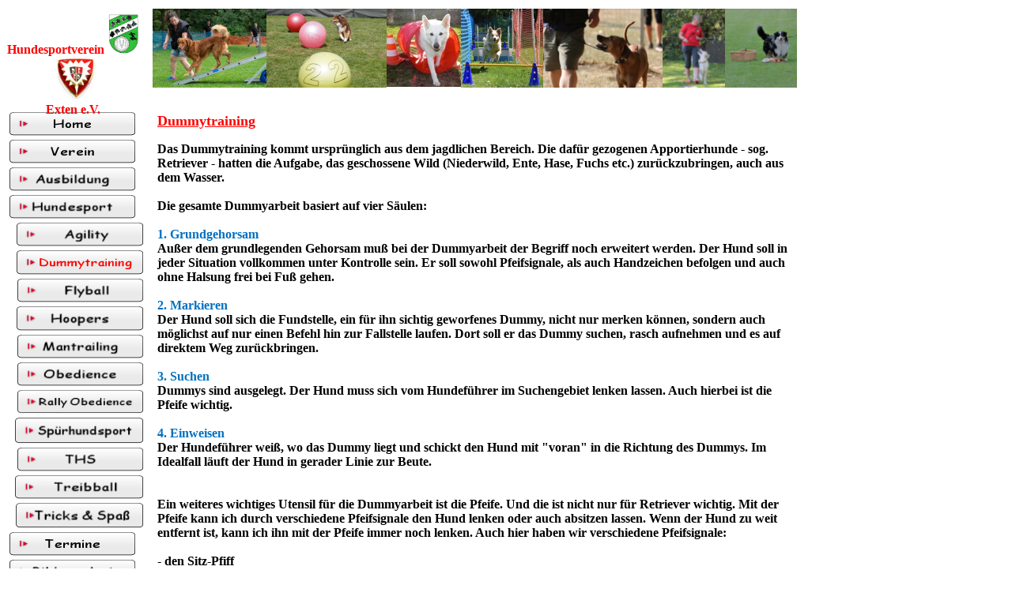

--- FILE ---
content_type: text/html
request_url: https://www.hsv-exten.de/dummy.htm
body_size: 65602
content:
<html>

<head>
<meta http-equiv="content-type" content="text/html; charset=iso-8859-1">
<title>Dummytraining</title>
<meta name="description" content="Hundesport Hundesausbildung"><meta name="Keywords" content="Rinteln, Exten, Hundesport, Hundeausbildung, Hundeverein, Hundesportverein, THS, Welpengruppe, Hundeschule, WelpenausbildungObedience, Mantrailing">
</head>

<body bgcolor="white" text="black" link="blue" vlink="purple" alink="red">
<table border="0" width="1008" height="105" bordercolor="white">
    <tr>
        <td width="177" height="99">
            <div id="layer2" style="width:172px; height:101px; position:absolute; left:6px; top:2px; z-index:1;">
                <p align="center"><b><font face="Bookman Old Style" color="red">Hundesportverein </font></b><font size="1" face="Bookman Old Style" color="red"><b><img src="DVG-Logo.gif" width="39" height="50" border="0"></b></font><b><font face="Bookman Old Style" color="red">&nbsp;&nbsp;</font><font size="1" face="Bookman Old Style" color="red"><img src="Wappen.png" width="50" height="54" border="0"></font><font face="Bookman Old Style" color="red"><br>
Exten e.V.</font></b></p>
            </div>
            <p>&nbsp;</p>
            <p align="center">&nbsp;</p>
        </td>
        <td width="815" height="99"><img src="Banner.png" width="815" height="100" border="0"></td>
    </tr>
</table>
<table border="0" width="185" bordercolor="white" height="16">
    <tr>
        <td width="180" height="12">&nbsp;</td>
        <td width="1" height="12">&nbsp;</td>
    </tr>
</table>
<table border="0" width="185" bordercolor="white" height="1034">
    <tr>
        <td width="180" height="33">
<a href="http://www.hsv-exten.de/index.htm" target="_self"><img namo_npi=":EmbededNPI001" src="images/dummy_htm_smartbutton12813gif" border="0" width="161" height="31"></a></td>
        <td width="-4" height="33">&nbsp;</td>
    </tr>
    <tr>
        <td width="180"><a href="http://www.hsv-exten.de/verein.htm" target="_self"><img namo_npi=":EmbededNPI002" src="images/dummy_htm_smartbutton12814gif" border="0" width="161" height="31"></a></td>
        <td width="-4">&nbsp;</td>
    </tr>
    <tr>
        <td width="180"><a href="http://www.hsv-exten.de/ausbildung.htm" target="_self"><img namo_npi=":EmbededNPI003" src="images/dummy_htm_smartbutton12815gif" border="0" width="161" height="31"></a></td>
        <td width="-4">&nbsp;</td>
    </tr>
    <tr>
        <td width="180"><a href="http://www.hsv-exten.de/hundesport.htm" target="_self"><img namo_npi=":EmbededNPI004" src="images/dummy_htm_smartbutton12816gif" border="0" width="161" height="31"></a></td>
        <td width="-4">&nbsp;</td>
    </tr>
    <tr>
        <td width="180">
            <p align="right"><a href="http://www.hsv-exten.de/agility.htm" target="_self"><img namo_npi=":EmbededNPI005" src="images/dummy_htm_smartbutton13624.gif" border="0" width="162" height="31"></a></p>
        </td>
        <td width="1">&nbsp;</td>
    </tr>
    <tr>
        <td width="180">
            <p align="right"><a href="http://www.hsv-exten.de/dummy.htm" target="_self"><img namo_npi=":EmbededNPI006" src="images/dummy_htm_smartbutton13783.gif" border="0" width="162" height="32"></a></p>
        </td>
        <td width="1">&nbsp;</td>
    </tr>
    <tr>
        <td width="180">
            <p align="right"><a href="http://www.hsv-exten.de/fly.htm" target="_self"><img namo_npi=":EmbededNPI007" src="images/dummy_htm_smartbutton13784.gif" border="0" width="161" height="31"></a></p>
        </td>
        <td width="1">&nbsp;</td>
    </tr>
    <tr>
        <td width="180">
            <p align="right"><a href="http://www.hsv-exten.de/hoopers.htm" target="_self"><img namo_npi=":EmbededNPI008" src="images/dummy_htm_smartbutton13785.gif" border="0" width="162" height="32"></a></p>
        </td>
        <td width="1">&nbsp;</td>
    </tr>
    <tr>
        <td width="180" height="24">
            <p align="right"><a href="http://www.hsv-exten.de/mantrailing.htm" target="_self"><img namo_npi=":EmbededNPI009" src="images/dummy_htm_smartbutton14118.gif" border="0" width="161" height="31"></a></p>
        </td>
        <td width="1" height="24">&nbsp;</td>
    </tr>
    <tr>
        <td width="180">
            <p align="right"><a href="http://www.hsv-exten.de/obedience.htm" target="_self"><img namo_npi=":EmbededNPI010" src="images/dummy_htm_smartbutton14119.gif" border="0" width="161" height="31"></a></p>
        </td>
        <td width="1">&nbsp;</td>
    </tr>
    <tr>
        <td width="180">                        <p align="right"><a href="http://www.hsv-exten.de/rallyobedience.htm" target="_self"><img namo_npi=":EmbededNPI011" src="images/dummy_htm_smartbutton14120.gif" border="0" width="161" height="31"></a></p>
        </td>
        <td width="1">&nbsp;</td>
    </tr>
    <tr>
        <td width="180">
            <p align="right"><a href="http://www.hsv-exten.de/shs.htm" target="_self"><img namo_npi=":EmbededNPI012" src="images/dummy_htm_smartbutton14659.gif" border="0" width="164" height="34"></a></p>
        </td>
        <td width="1">&nbsp;</td>
    </tr>
    <tr>
        <td width="180">
            <p align="right"><a href="http://www.hsv-exten.de/ths.htm" target="_self"><img namo_npi=":EmbededNPI013" src="images/dummy_htm_smartbutton14121.gif" border="0" width="161" height="31"></a></p>
        </td>
        <td width="1">&nbsp;</td>
    </tr>
    <tr>
        <td width="180">
            <p align="right"><a href="http://www.hsv-exten.de/treibball.htm" target="_self"><img namo_npi=":EmbededNPI014" src="images/dummy_htm_smartbutton14122.gif" border="0" width="164" height="31"></a></p>
        </td>
        <td width="1">&nbsp;</td>
    </tr>
    <tr>
        <td width="180">
            <p align="right"><a href="http://www.hsv-exten.de/spass.htm" target="_self"><img namo_npi=":EmbededNPI015" src="images/dummy_htm_smartbutton14123.gif" border="0" width="163" height="33"></a></p>
        </td>
        <td width="1">&nbsp;</td>
    </tr>
    <tr>
        <td width="180"><a href="http://www.hsv-exten.de/termine.htm" target="_self"><img namo_npi=":EmbededNPI016" src="images/dummy_htm_smartbutton12827gif" border="0" width="161" height="31"></a></td>
        <td width="-4">&nbsp;</td>
    </tr>
    <tr>
        <td width="180"><a href="http://www.hsv-exten.de/bilder.htm" target="_self"><img namo_npi=":EmbededNPI017" src="images/dummy_htm_smartbutton12828gif" border="0" width="161" height="31"></a></td>
        <td width="-4">&nbsp;</td>
    </tr>
    <tr>
        <td width="180"><a href="http://www.hsv-exten.de/presse.htm" target="_self"><img namo_npi=":EmbededNPI018" src="images/dummy_htm_smartbutton12829gif" border="0" width="161" height="31"></a></td>
        <td width="-4">&nbsp;</td>
    </tr>
    <tr>
        <td width="180"><a href="http://www.hsv-exten.de/kontakt.htm" target="_self"><img namo_npi=":EmbededNPI019" src="images/dummy_htm_smartbutton12830gif" border="0" width="161" height="31"></a></td>
        <td width="-4">&nbsp;</td>
    </tr>
    <tr>
        <td width="180"><a href="http://www.hsv-exten.de/links.htm" target="_self"><img namo_npi=":EmbededNPI020" src="images/dummy_htm_smartbutton12831gif" border="0" width="161" height="31"></a></td>
        <td width="-4">&nbsp;</td>
    </tr>
    <tr>
        <td width="179" colspan="2"><a href="http://www.hsv-exten.de/info.htm" target="_self"><img namo_npi=":EmbededNPI021" src="images/dummy_htm_smartbutton12832gif" border="0" width="161" height="31"></a></td>
    </tr>
    <tr>
        <td width="179" colspan="2"><a href="http://www.hsv-exten.de/erstehilfe.htm" target="_self"><img namo_npi=":EmbededNPI022" src="images/dummy_htm_smartbutton14618.gif" border="0" width="161" height="31"></a></td>
    </tr>
    <tr>
        <td width="179" colspan="2"><a href="http://www.hsv-exten.de/hundeg.htm" target="_self"><img namo_npi=":EmbededNPI023" src="images/dummy_htm_smartbutton12836gif" border="0" width="161" height="31"></a></td>
    </tr>
    <tr>
        <td width="179" colspan="2"><a href="http://www.hsv-exten.de/videos.htm" target="_self"><img namo_npi=":EmbededNPI024" src="images/dummy_htm_smartbutton12837gif" border="0" width="161" height="31"></a></td>
    </tr>
    <tr>
        <td width="179" colspan="2"><a href="http://www.hsv-exten.de/pinwand.htm" target="_self"><img namo_npi=":EmbededNPI025" src="images/dummy_htm_smartbutton12838gif" border="0" width="161" height="31"></a></td>
    </tr>
    <tr>
        <td width="179" colspan="2"><a href="http://www.hsv-exten.de/Memoriam.htm" target="_self"><img namo_npi=":EmbededNPI026" src="images/dummy_htm_smartbutton12839gif" border="0" width="160" height="30"></a></td>
    </tr>
    <tr>
        <td width="179" colspan="2" height="13"><a href="http://www.hsv-exten.de/impressum.htm" target="_self"><img namo_npi=":EmbededNPI027" src="images/dummy_htm_smartbutton12840gif" border="0" width="161" height="31"></a></td>
    </tr>
    <tr>
        <td width="179" height="13" colspan="2"><a href="http://www.hsv-exten.de/datenschutz.htm" target="_self"><img namo_npi=":EmbededNPI028" src="images/dummy_htm_smartbutton12841gif" border="0" width="161" height="31"></a></td>
    </tr>
    <tr>
        <td width="180"><a href="http://www.hsv-exten.de/gutschein.htm" target="_self"><img namo_npi=":EmbededNPI029" src="images/dummy_htm_smartbutton12842gif" border="0" width="162" height="32"></a></td>
        <td width="-4">&nbsp;</td>
    </tr>
    <tr>
        <td width="180">&nbsp;</td>
        <td width="-4">&nbsp;</td>
    </tr>
    <tr>
        <td width="179" colspan="2">&nbsp;</td>
    </tr>
    <tr>
        <td width="179" colspan="2">&nbsp;</td>
    </tr>
    <tr>
        <td width="179" colspan="2">&nbsp;</td>
    </tr>
    <tr>
        <td width="179" colspan="2">&nbsp;</td>
    </tr>
</table>
<p>&nbsp;</p>
<p>&nbsp;</p>
<div id="layer1" style="background-color:white; width:816px; height:624px; position:absolute; left:199px; top:127px; z-index:1;">
    <P><font size="4" face="Comic Sans MS" color="red"><b><u>Dummytraining</u></b></font></P>
    <P><b><font face="Bookman Old Style">Das Dummytraining kommt ursprünglich aus dem jagdlichen Bereich. Die dafür gezogenen Apportierhunde - sog. Retriever - hatten die Aufgabe, das geschossene Wild (Niederwild, Ente, Hase, Fuchs etc.) zurückzubringen, auch aus dem Wasser.<br>
<br>
</font></b><b><font face="Bookman Old Style">Die gesamte Dummyarbeit basiert auf vier Säulen: <br>
<br>
</font><font face="Bookman Old Style" color="#0070C0">1. Grundgehorsam</font><font face="Bookman Old Style"><br>
</font></b><b><font face="Bookman Old Style">Außer dem grundlegenden Gehorsam muß bei der Dummyarbeit der Begriff noch erweitert werden. Der Hund soll in jeder Situation vollkommen unter Kontrolle sein. Er soll sowohl Pfeifsignale, als auch Handzeichen befolgen und auch ohne Halsung frei bei Fuß gehen. <br>
<br>
</font><font face="Bookman Old Style" color="#0070C0">2. Markieren</font><font face="Bookman Old Style"><br>
</font></b><b><font face="Bookman Old Style">Der Hund soll&nbsp;sich die Fundstelle, ein für ihn sichtig geworfenes Dummy, nicht nur merken können, sondern auch möglichst auf nur einen Befehl hin zur Fallstelle laufen. Dort soll er das Dummy suchen, rasch aufnehmen und es auf direktem Weg zurückbringen.<br>
<br>
</font><font face="Bookman Old Style" color="#0070C0">3. Suchen</font><font face="Bookman Old Style"><br>
</font></b><b><font face="Bookman Old Style">Dummys sind ausgelegt. Der Hund muss sich vom Hundeführer im Suchengebiet lenken lassen. Auch hierbei ist die Pfeife wichtig.<br>
<br>
</font><font face="Bookman Old Style" color="#0070C0">4. Einweisen</font><font face="Bookman Old Style"><br>
</font></b><b><font face="Bookman Old Style">Der Hundeführer weiß, wo das Dummy liegt und schickt den Hund mit &quot;voran&quot; in die Richtung des Dummys. Im Idealfall läuft der Hund in gerader Linie zur Beute. <br>
<br>
<br>
</font></b><b><font face="Bookman Old Style">Ein weiteres wichtiges Utensil für die Dummyarbeit ist die Pfeife. Und die ist nicht nur für Retriever wichtig. Mit der Pfeife kann ich durch verschiedene Pfeifsignale den Hund lenken oder auch absitzen lassen. Wenn der Hund zu weit entfernt ist, kann ich ihn mit der Pfeife immer noch lenken. Auch hier haben wir verschiedene Pfeifsignale:<br>
<br>
</font></b><b><font face="Bookman Old Style">- den Sitz-Pfiff<br>
</font></b><b><font face="Bookman Old Style">- den Komm-Pfiff<br>
</font></b><b><font face="Bookman Old Style">- den Suchen-Pfiff<br>
</font></b><b><font face="Bookman Old Style">- den Stopp-Pfiff.<br>
<br>
<br>
</font></b><b><font face="Bookman Old Style">Bei der Dummyarbeit wird meist die Pfeife 211/5 oder 210/5 benutzt. <br>
<br>
</font></b><b><font face="Bookman Old Style">Dummys gibt es in sehr verschiedenen Formen und Farben. Es sollte aber darauf geachtet werden, dass die Hunde ein anderes Farbsehen haben als wir Menschen. Weiß, Blau und Grün werden gut gesehen. <br>
<br>
Normal wird mit einem Standarddummy gearbeitet: Ein 500 Gramm Dummy. Es gibt auch Dummys, die schwerer sind und das Gewicht eines Wildtieres haben. Außerdem gibt es noch: Wasserdummys, Felldummys, Federdummys oder &quot;kleine-Suchen-Dummys&quot;. <br>
<br>
<br>
Unsere Übungszeiten ergeben sich aus dem Ausbildungsplan, welcher sich auf der Startseite (Home) befindet. <br>
<br>
<br>
Dummytraining wurde am 11. November 2023 beim HSV Exten eingeführt. </font></b></P>
    <P><font face="Bookman Old Style"><span style="font-size:12pt;">&nbsp;</span></font></P>
    <P><B><SPAN style="FONT-FAMILY: Verdana; FONT-SIZE: 11pt"><font face="Comic Sans MS" color="black">Ansprechpartnerin:</font></SPAN></B><br>
<font face="Comic Sans MS"><span style="font-size:12pt;"><img src="https://www.hsv-exten.de/images/Profilbilder/PetraHJQ.JPG" width="148" height="178" border="0"><br>
&nbsp;</span></font><B><span style="font-family:Verdana; font-size:11pt;"><font face="Comic Sans MS">&nbsp;&nbsp;Petra Becker</font></span></B><span style="font-size:12pt;"><font face="Comic Sans MS"><br>
</font></span></P>
    <P>&nbsp;</P>
    <P align="center"><i><span style="font-size:14pt;"><font face="Comic Sans MS" color="black">Die Dummytrainingsteams stellen&nbsp;sich vor:</font></span></i></P>
    <table border="1" width="816" height="106">
        <tr>
            <td width="170" height="100">
                <P align="center"><span style="font-size:14pt;"><font face="Comic Sans MS" color="red"><b>Team</b></font></span><font face="Comic Sans MS"><span style="font-size:12pt;"></span></font></P>
            </td>
            <td width="224" height="100">
                <p align="center"><span style="font-size:14pt;"><font face="Comic Sans MS" color="red"><b>Vierbeiner</b></font></span><font face="Comic Sans MS"><span style="font-size:12pt;"></span></font></p>
            </td>
            <td width="197" height="100">
                <p align="center"><span style="font-size:14pt;"><font face="Comic Sans MS" color="red"><b>Zweibeiner</b></font></span><font face="Comic Sans MS"><span style="font-size:12pt;"></span></font></p>
            </td>
            <td width="197" height="100">
                <p align="center"><span style="font-size:14pt;"><font face="Comic Sans MS" color="red"><b>Wir sind&nbsp;in der Dummytrainingsgruppe, weil...</b></font></span><font face="Comic Sans MS"><span style="font-size:12pt;"></span></font></p>
            </td>
        </tr>
        <tr>
            <td width="170" height="100">
                <p align="center"><span style="font-size:12pt;"><font face="Comic Sans MS" color="#002060"><img src="https://www.hsv-exten.de/images/Profilbilder/PetraHJQ.JPG" width="123" height="163" border="0"><br>
Petra mit Haakon, Joscha &amp; Quinn</font></span></p>
            </td>
            <td width="224" height="100">
                <p align="center"><font face="Comic Sans MS"><span style="font-size:12pt;">Haakon<br>
*17.05.2015<br>
Labrador<br>
<br>
Joscha<br>
* 27.11.2018<br>
Labrador</span></font><font face="Comic Sans MS"><span style="font-size:12pt;"><br>
<br>
Quinn<br>
*01.06.2023<br>
Labrador<br>
</span></font></p>
            </td>
            <td width="197" height="100">
                <p align="center"><font face="Comic Sans MS"><span style="font-size:12pt;">Petra<br>
Gründerin der Gruppe</span></font></p>
            </td>
            <td width="197" height="100">
                <p align="center"><font face="Comic Sans MS"><span style="font-size:12pt;">... es für mich eine Passion ist, mit Retrievern zu arbeiten!</span></font></p>
            </td>
        </tr>
        <tr>
            <td width="170" height="100">
                <p align="center"><font face="Comic Sans MS"><span style="font-size:12pt;"><img src="https://www.hsv-exten.de/images/Profilbilder/WladiMilo.JPG" width="109" height="166" border="0"></span></font><span style="font-size:12pt;"><font face="Comic Sans MS" color="#002060"><br>
Wladi &amp; Milo</font></span></p>
            </td>
            <td width="224" height="100">
                <p align="center"><font face="Comic Sans MS"><span style="font-size:12pt;">Milo<br>
*19.10.2021<br>
 Labrador</span></font></p>
            </td>
            <td width="197" height="100">
                <p align="center"><font face="Comic Sans MS"><span style="font-size:12pt;">Wladi<br>
seit November&nbsp;2023 in der Gruppe</span></font></p>
            </td>
            <td width="197" height="100">
                <p align="center"><font face="Comic Sans MS"><span style="font-size:12pt;">... ich mit meinem Hund eine faszinierende Beschäftigung gefunden habe, die ihn sowohl körperlich als auch geistig auslastet. Milo erstrahlt in dieser Sportart und es macht mir unglaublich viel Freude, seine Begeisterung und Freude beim Dummytraining zu sehen. Gemeinsam stärken wir unsere Fähigkeiten und meistern neue Herausforderungen, während Milo seine natürlichen Talente voll entfaltet. Es ist eine perfekte Kombination aus Spaß, Aktivitäit und geistiger Anregung für uns beide!</span></font></p>
            </td>
        </tr>
        <tr>
            <td width="170" height="100">
                <p align="center"><span style="font-size:12pt;"><font face="Comic Sans MS" color="#002060"><img src="https://www.hsv-exten.de/images/Profilbilder/UlliLola.JPG" width="123" height="163" border="0"><br>
Ulli &amp; Lola</font></span></p>
            </td>
            <td width="224" height="100">
                <p align="center"><font face="Comic Sans MS"><span style="font-size:12pt;">Lola<br>
* 19.08.2019<br>
Golden Retriever</span></font></p>
            </td>
            <td width="197" height="100">
                <p align="center"><font face="Comic Sans MS"><span style="font-size:12pt;">Ulli<br>
seit November 2023 in der Gruppe</span></font></p>
            </td>
            <td width="197" height="100">
                <p align="center"><font face="Comic Sans MS"><span style="font-size:12pt;">... wir unheimlich viel Spaß beim Dummytraining haben. Mein Hund wird körperlich und geistig ausgelastet. Apportieren liegt in der DNA des Golden Retriever. Besser könnte es nicht passen. Dummytraining lässt sich hervorragend in die täglichen Spaziergänge integrieren. Ein Gewinn für alle!</span></font></p>

            </td>
        </tr>
        <tr>
            <td width="170" height="100">
                <p align="center"><font face="Comic Sans MS"><span style="font-size:12pt;"><img src="https://www.hsv-exten.de/images/Profilbilder/JanaHolly.JPG" width="109" height="166" border="0"></span></font><span style="font-size:12pt;"><font face="Comic Sans MS" color="#002060"><br>
Jana &amp; Holly</font></span></p>
            </td>
            <td width="224" height="100">
                <p align="center"><font face="Comic Sans MS"><span style="font-size:12pt;">Holly<br>
*29.05.2020<br>
Golden Retriever</span></font></p>
            </td>
            <td width="197" height="100">
                <p align="center"><font face="Comic Sans MS"><span style="font-size:12pt;">Jana<br>
seit November&nbsp;2023&nbsp;in der Gruppe</span></font></p>
            </td>
            <td width="197" height="100">
                <p align="center"><font face="Comic Sans MS"><span style="font-size:12pt;">... es für Holly und mich eine super Auslastung ist. Wir freuen uns, ein Teil der tollen Gruppe zu sein!</span></font></p>
            </td>
        </tr>
        <tr>
            <td width="170" height="100">
                <p align="center"><font face="Comic Sans MS"><span style="font-size:12pt;"><img src="https://www.hsv-exten.de/images/Profilbilder/JensEmma.JPG" width="109" height="166" border="0"></span></font><span style="font-size:12pt;"><font face="Comic Sans MS" color="#002060"><br>
Jens &amp; Emma</font></span></p>
            </td>
            <td width="224" height="100">
                <p align="center"><font face="Comic Sans MS"><span style="font-size:12pt;">Emma<br>
*14.06.2013<br>
Golden Retriever</span></font></p>
            </td>
            <td width="197" height="100">
                <p align="center"><font face="Comic Sans MS"><span style="font-size:12pt;">Jens<br>
seit November 2023 in der Gruppe</span></font></p>
            </td>
            <td width="197" height="100">
                <p align="center"><font face="Comic Sans MS"><span style="font-size:12pt;">... es für Emma und mich die ideale Beschäftigung für unser Alter ist!</span></font></p>
            </td>
        </tr>
        <tr>
            <td width="170" height="100">
                <p align="center"><font face="Comic Sans MS"><span style="font-size:12pt;"><img src="https://www.hsv-exten.de/images/Profilbilder/KerstinLaika.JPG" width="109" height="166" border="0"></span></font><span style="font-size:12pt;"><font face="Comic Sans MS" color="#002060"><br>
Kerstin &amp; Laika</font></span></p>
            </td>
            <td width="224" height="100">
                <p align="center"><font face="Comic Sans MS"><span style="font-size:12pt;">Laika<br>
*12.01.2019<br>
Labrador</span></font></p>
            </td>
            <td width="197" height="100">
                <p align="center"><font face="Comic Sans MS"><span style="font-size:12pt;">Kerstin<br>
seit November 2023 in der Gruppe</span></font></p>
            </td>
            <td width="197" height="100">
                <p align="center"><font face="Comic Sans MS"><span style="font-size:12pt;">... Dummyarbeit für mich eine der Formen des Hundesports ist, bei der man deutlich sieht, mit wieviel Freude der Retriever für sein Frauchen/Herrchen &quot;arbeitet&quot; und dabei seiner ursprünglichen Passion nachkommen darf!</span></font></p>
            </td>
        </tr>
        <tr>
            <td width="170" height="100">
                <p align="center"><font face="Comic Sans MS"><span style="font-size:12pt;"><img src="https://www.hsv-exten.de/images/Profilbilder/AndreasMaxx.JPG" width="109" height="166" border="0"></span></font><span style="font-size:12pt;"><font face="Comic Sans MS" color="#002060"><br>
Andreas &amp; Maxx</font></span></p>
            </td>
            <td width="224" height="100">
                <p align="center"><font face="Comic Sans MS"><span style="font-size:12pt;">Maxx<br>
*12.11.2017<br>
Golden Retriever</span></font></p>
            </td>
            <td width="197" height="100">
                <p align="center"><font face="Comic Sans MS"><span style="font-size:12pt;">Andreas<br>
seit November 2023 in der Gruppe</span></font></p>
            </td>
            <td width="197" height="100">
                <p align="center"><font face="Comic Sans MS"><span style="font-size:12pt;">... ich das Dummytraining mit meinem Hund liebe. Es fördert die Aufmerksamkeit und vor allem die Teamfähigkeit. Dummy bedeutet für mich vor allem, dass mein Maxx Nasenarbeit, Kopfarbeit und Koordination trainiert. Aber am allerbesten ist, wie viel Spaß Maxx beim Training hat!</span></font></p>
            </td>
        </tr>
    </table>
    <P align="left">&nbsp;<font face="Bookman Old Style"><b></b></font><span style="font-size:12pt;"></span><font face="Bookman Old Style"><b></b></font><span style="font-size:12pt;"></span><font face="Bookman Old Style"><b></b></font><span style="font-size:12pt;"></span><font face="Bookman Old Style"><b></b></font><span style="font-size:12pt;"></span><font face="Bookman Old Style"><b></b></font><span style="font-size:12pt;"></span></P>
    </UL>
</div>
<p>&nbsp;</p>
<p>&nbsp;</p>
<p>&nbsp;</p>
<p>&nbsp;</p>
</body>
<!--Namo WebEditor Data 4.0
:EmbededNPI001
vzgAAHhe7VsJTBVHGB7UegUDWpJaD4oarQeEoxptRd+KEkWFPo7iUQ8QD2gRFMGrVhFMrYm1
RVPbGg8aj3rV0EutomxivaqmXmmtCjHGiiJUPKvW8jr/zPz73pvHsvik+qxvdN/uvzP/zPf/
88/s7LeD38CouIaE1ItKnJzuF5GWOSEjMSkzZfoE8oTSC6IdlZ6X08ODHvH0pwE916PHSHp9
Usj+9fl9eiJB9OfjHggySWFX2WH8XEOyWCwsF9ptc2jTLj9yYP/Qg3AHWvahh6oCFmu6lt+C
CZAvJ7gn30cZWoiiR3TV8fGDg7yiFiwOHbWqTV4ruH/v6zk7fH7YuX/nSbAREpzBLkyA0yqP
UMrKyiwZNPPog1vhlbnhkV/tKFo4r+2tyEZ2tfmRYFYTJPQg1lhVVWWxYu2t2MnZZtYC6hLC
WwT85RtndfKNGDtod73wBR4nfr9da/wTbfFTeyZCbR9tL/a/2PqnyOy33l6anuW1uta12Xnj
78pS5o34rK6HyhtVDF54pHnplBDfxnXnDWjB1hsggyfBpg9Fr48Xrm3uEBd4o9IkrrKrL6Ll
EzoGSRpJJxlkMkkkqVoPQi/CAUmOtLn0HmCsSxzgwaEUwSwygWKBeMJYskUCXmhH4cDIcGg9
e6zC8fZSvCfupv+tVvZcVPLaopJYkU/I/aX3G8wMvGq6nqfuv+gboEAbcbTlmSST1QDj0VOy
fACVG+t4xOplb9YGYEN8ttfh9H4zevRPn5yS5BebmDbNLzKWK/tritbKbK9GCPB45t0ziHbd
ZArcdkKA7gFH1dQ9soOK51UsWRQQ4uCg1ZX+ha37BCgwXAbSjkknWWQKg4XdgkGCZz8aGU2k
1nP/CA3oUfqikrssOaRwWBvRirV7vJPnXOvc5R8MWmE2zfcbPj3mu9lFULeZBkcmSWZ5tt1z
lnRh9+TuCR+1dcR7RWekOmvuHrQB6oOBAYljr695xkgGHeiN6O53zzd99XDoImbzQ5ORjHrZ
vD2V+8pTMZJRT+BSBWzErSvrtKdK7TnIoAeDX7KnyEhGXAXUOXJ8tAyckdBh7V3Tzfi7r6/r
1N4hPqZ89lLVn0u8NFt4XTQ+BryTcyN+u1PxceDUufrx+845HR8YKxz75SKOvYVqJKPfRTlh
s6anK+voKVI9DjL2l4QLyyFuBxn7K9SJ8Vzw/r2NOWYPbcxo/RVYbFpbpppqGs85OTmseF1M
t9AOjMU29GgqroVdiI2d3WOdzTV1PtaPOjHW1cjin8kpT72x7nKx87zMA86sKoyWXcarClwK
l1czCzHPF4zjIzmhn8NTA2cw+zOuOlSHp4Y3LYgLPNBZRw9Yb7CnnfQyxRtrxaP0QrCC8sbL
B29Y2oWI6LWucGrGwmepV/Z0qvqrUQV7IlmX3LVfsSB27pcYddqmtVeC+3VT9eRtJ0/euTY+
kGGF9vqv9ZmfGRTDsScEq8e3HfvNd1m0rox6ohx3gVVPk0W9mox6ApeCOFCWcCsoy3riPlu8
U3uxnCYXcPtYuzb2IQ5Fwu0gS/ahH7CcJkt+Y/VDzKDfEYfUD4gT+4njoqlSL9YvjBNlwsS5
9vElP3FhDY+xLb/a5+VvCPs+0ayO3DPE13NntIry1hmHcz0mDVTKP4joFbS0WFo5IXpCzjaZ
oy7Ye9YufxDNtn2hqvN4vyDifb4/j/dq5GEpVx9kxQSp+K7E+i1BxDsJ4fG+T8R7NTLqiXKi
DzQ9TRb1ajLqCVwK4kCZxbEVN49jKst64j6Pmwsi3uf7a/Jwbp8i2Yc4eNzui9aVJft4fJMQ
1NNkyW+sPS3eqd8Rh9QPiJPHO8WNc9xiqg/XNb2vipFRa1oD5kJ4W02l/9LJdEYqQJLfWl2L
2ujyhKkNs9nMvFIXa+0+tB54nvfLSEnkNBLpzEINu5Xfs02OlAZMEbEkiU5NwEVlkon09xKT
H5/ieLd4DemW31WEsZUD6nC0sGnSnY6q8WLkcSiOewsGZ827bmIesaZK09TsNZ+PDlPY4HBT
HNVTHuAvGKj/Z4rjkyO/NPTq9oZDfHhXTd3VqJdz8eGmOOyomTqlOFqWnlk1t4NY92sDutKU
6D3t17ZxNfeXm+LQpzeftbHuFMXh0/PY4hzHsR6XfHvLmCjXix03xWF9YssfTuhnpWq/LN0U
X5aMVxX4tbI6imPLZppWJChjNn/R8F7ey+LpUFnE8Gz4MpSwAhf5shhklmh+fbK+d+w3DmSZ
7Wuf/H01P3XzypJNoUpnsqLr6YeeKsoVlm/LPvXwVn4sTeuxPLFc97WvsJp8eWF5t7xnxL5x
550m3ZHi4H4xqyUt9kZ6ht0v1JPvN7tpmt33IfMXrCDy1med8jGZVe7PJmrBrmune6x8U1dG
PVFOCbfX02RRryajnsClHBQ4UBa4Q2VZ1tMrh3rCPo0yQhzCPgVx68mSfaqwD/U0Gf2G+aAH
r3zod2GfyahfcBw9Ap2HsV5os2y2j3X6id9iKXKIdTed56bzKH3J58yEYHaGOUCiNV2JzjOO
dT6/F7oSnQc7hp4mnYf9+qh0nl08WGkxpAF53FAaUKbzUO9R6TxZr7Z0nmQf4jKk8yT7VGGP
IZ2HczvSd7Wl83B+XiLGWV3SebBhIJmkkEn0N1Wc+U6d54fQ23OqLGpL75r3Kp0gHZlX3ITe
UyP06q2/0jVniHOEjXvPEt/7hFOJTPjhlGa0R0nOxynNaI+SnI84nNmzpEfo5bffPdS/n3Px
4Sb0njyhd7N7YXLYaNcjZdx7llxoz5IOoXdpcZ++ucNcL3bchB7O7ITUltDD5Zcxoecqe5bk
P3ngbw7uPUs2JAB3iXvPEvPDs7RnSf4DnP96z5Kb5OB7p4z2LOEKXW+Pkkx6ILmAehLZ4rIk
x78Cf2od
-->
<!--Namo WebEditor Data 4.0
:EmbededNPI002
wzgAAHhe7VsLcE1HGN6gXhMjNDNVIk0ZSsTkUYZWuEfIECS9STQe9UhESNoQj8SrSiSmakZN
w1Rb45GOR71q0hdKyJlJvYqp17SKmIxRIaIiSEU1t/vv7n/uvXtzcuJKueou557zn91/9/v/
/XfPnu9s/AZFDW9MSIOohClpfhFT05NmJCSmp8xKIk8ovSDaUel5FT086BFHfxrRcwN6jKbX
p4Uc0JDfpycSRH9W9kSQiQq7ygzj51qSxWJhudCuz5Gte/3IoYPDDsMdaNmbHqoKWKzpRm5r
JkC+nOCefB9laCGKHtHVJycOCWoZtXhZ6Ji1Pjlt4f79r+fv9v5hz8E9p8FGSHAGuzABTqs8
SiktLbXMoJnHH9wJL88Oj/xqd8GShe3vRDaxq82PBLOaIKEHscbq6mqLFWsfxU7ONLMWUJcQ
3iLgL9syt7NvxPjB+xqEL/Y49fvdOuOfZIuf2jMJavt4V1HA5XY/RWa+/c6KtIyW6+pcm503
/i4vYd6Iy/A/Utbk5pAlx1qVTAvxbVp/3oAWbL0BMngSbPpI9PpE4dpWDnGBN8pN4iqz5iJa
PqFjkEwlaWQGmUISSKrWg9CLcECSI20BvQcY6xMHeHAYRTCXJFEsEE8YS7ZIwAudKBwYGQ6t
Z45XON7eitekffS/1cpeSy+9vvRSrMgnpGpFVaM5gddNt3LUg5d9uyvQxnDa8hySzmqA8egp
WT6Qyk11PGL1shdrA7AhPtvrcHq/BT0GpE1JSfSLTZg60y8ylisHaIrWymyvRgnweCas6+KY
u5JICu1E20kBugicVVsXyU4qWnhz+dLuIQ5OWlcekN+ub3cFhswg2loaySDTGDTsGgwUPPvR
6GgmtZ79R2j3niUvKtkrk0PyR/iIVqxd5JU8/0aXrv9g4ArTab7fyFkx380rgLrNNEDSSTLL
s+2i86Qruyd3UfiYHaPeLzgn1Vl7F6ENUB94GBLH3lDzjJEMOtAb0T0qLzZ/7WjoUmbzQ5OR
jHqZvD2V+8pTMZJRT+BSBWzErSvrtKdK7TnIoAcTgGRPgZGMuPKoc+T4aBM4O77jhkpTRVzl
Gxs7d3CIj2mfvVT95/KWmi28LhofA9/Nuh23y6n4OHTmQsO4wgtOxwfGCsd+tYBjb60ayeh3
UU7YrOnpyjp6ilSPg4z9JeHCcojbQcb+CnViPOd9cH9LltlDGzNafwUWmTaUqqbaxnNWVhYr
Xh9TLrQDY9GHHs3FtbALsbGze6yzuabex/pxJ8a6Gln0MznjqTfWXS52npd5wJlVhdHSy3hV
gcvhshpmIeb5vAl8JMf3d3hq4Axmf8ZVh+rw1PCiBXGRBzob6QHrDfa0k16oeGNteZQWByso
b7l6+Lbl1RARvdYVTu1Y+Cz1yv7O1X81ucmeSNZld91XLIid+yVGnbl1w7Xg/t1UPXnn6dP3
bkwMZFihvQEbvBelB8Vw7PHB6smdJ37zXRmtK6OeKMddYNXTZFGvJqOewKUgDpQl3ArKsp64
zxbw1F4sp8l53D7Wro19iEORcDvIkn3oByynyZLfWP0QM+h3xCH1A+LEfuK4aCrXi/XiCaJM
mDjXPb7kJy6s4TG25df7nNzNYd8nmNXR+4f6eu6JVlHeMftotsfkQUrZhxG9g1YUSSsnRE/I
+Wbz1cUHztvlD6bZti9V9R7vxSLeFwXweK9BHpFy/UFGTJCK70qs3+JFvJMQHu+FIt5rkFFP
lBN9oOlpsqhXk1FP4FIQB8osjq24eRxTWdYT93ncFIt4XxSgySO5fYpkH+LgcVsYrStL9vH4
JiGop8mS31h7WrxTvyMOqR8QJ493ihvnuGVUH65re18VI6PO1AbMhfC2mkr/pZFZ7E0ZkvzW
6lr0RtcnTG+YzWbmlfpYa/el9cDzvP+MlAROJZEuLNSwW/k92+RIa8AUEUsS6dQEfFQ6mUR/
rzA56bEpjveK1pNuuf4ijK08UMfj+c0T73VSjRcjj0Nx3F88JGPhLRPziDWVm6Znrv98bJjC
Boeb4qiZ8gB/wUD9P1Mcnxz7pXHLbm86xIdX9fS9TXo7Fx9uisOOmqlXiqNNybm1CzqKdb82
oMtNCV4zf20/vPb+clMc+vTmszbWnaI4vHudWJblONaHJ9/dPi7K9WLHTXFYn9jyhxP6aanG
r0sV4uuS8aoCv1jWRHFs30bT6nhl3LYvGt/PeVk8HcoLGJ7NX4YSVuAyXxaDzBLNb0g29Yn9
xoEss33tk7+x5qZuW3Npa6jShaz2P/vQU0X5puXb0k89vJQfS6b2XJVQpvval19DvrywrCzr
FVE44aLTpDtSHNwvZvVS6wORnmFV+XpyVYsK07x+D5m/YAWRsynjjLfJrHJ/NlPz9t4423PN
W7oy6olySri9niaLejUZ9QQu5bDAgbLAHSrLsp5eOdQT9mmUEeIQ9imIW0+W7FOFfainyeg3
zAc9eOVDvwv7TEb9guPoEeg8jPV8m2WzfazTz/wWS4FDrLvpPDedR+lLPmfGB7MzzAESrelK
dJ5xrPP5Pd+V6DzYNfQ06Tzs10el8+ziwUqLIQ3I44bSgDKdh3qPSufJenWl8yT7EJchnSfZ
pwp7DOk8nNuRvqsrnYfz83IxzuqTzoMNA8l0o8tk+psqzny3zvND6O0/Uxq1vU/t+5VOkU7M
K25C76kReg02XfPPGuocYePes8T3PuFUIhN+OKUZ7VGS83FKM9qjJOcjDmf2LOkRerkd9g0L
6O9cfLgJvSdP6FX0yE8OG+t6pIx7z5IL7VnSIfSuLOvbL3uE68WOm9DDmZ2QuhJ6uPwyJvRc
Zc+S/GcP/M3BvWfJhgTgLnHvWWJ+eJb2LMl/hPNf71lykxx875TRniVcoevtUZJJDyQXUE8i
W1yW5PgXQkFrBw==
-->
<!--Namo WebEditor Data 4.0
:EmbededNPI003
yzgAAHhe7VsJUBRHFG008SqMaKjSGDREK8YDFShRE9EdUEpRwUW8T1ZQIUHwAI2WMQhWzEGs
oBWTeERTHkGNhlxqlMhUeV8VRctESwxlGTGIBs9SY9j07+4/u9vLMLgSXeM2NTvzp/t3v/7/
d0/Pm8a/b/SQOoTUirZMSfWPTEmbON0Sn5Y0cyJ5ROlZ0Y5Kz0vp4UWPYfTnGXquRY9R9LpQ
yAG1+X16IoH0Z3kIgoxX2FVGOD9XkaxWK8uFdv0ObNjhT/btHbgf7kDLvvRQVcBiS5dXN2EC
5MsJ7sn3UYYWoukRU3EsoX9go+gF2aFjVvrlNIf7dzbP3eb74/a92wuhj5DgDP3CBDht8kil
tLTUOp1mHrl3I6I8KyLqq20FC99pcSOqrkNt/iSI1QQJLYg1VlRUWG1YeygOcoaZtYC6hPAW
AX9Z7uw2LSPH99tZK2KB1/HTN6uNf5I9ftqfSVDbR1uLAs6/uCcqY+joxanpjb6odm0O1vi7
vIRZY1h6+wNlda/0X3i4ccnU4Jb1as4a0IK9NUAGS0Kf3hNeTxCmbewUF3ij3CSuMiovouUT
OgZJCkkl08kUYiHJmgfBi3BAkiNtHr0HGGsSB1hwIEUwm0ykWCCeMJbskYAVOlI4MDKcWs8Y
r3C83ZX5HU5ldDhl6+Xm2Irc2IpYkU9IyJQP3pxQp9QU8dyII5amnRRoYwht+S2SxmqA8egt
9bwPlevpWMRmZR/WBmBDfPbXEfR+Q3r0Tp2SFO8fa0mZ4R8Vy5UDNEVbZfZXIwV4PBPSgGaH
kXQyg0wgSdR1CfQ6hUxm7kKXgavAaFW5SjaWT+fCbqv6BzsZa1/z07krunZSYOj0pU5Kpe1N
ZRDRRRgwePanUVJfaj3rj9COISXPK1lLEoPzh/uJVmyu8kmce7ltu38wgIUJaL7/iJmDv59T
AHWbaaCkkUSWZ++qM6Qduye7anTurQFRoaelOqt2FfYB6oNBAoljr61ZxkgGHfBETJfbZxu8
ejD0fdbn+yYjGfUyeHsqt5W3YiSjnsClCtiIW1fWaU+V2nOSQQ8mAqk/BUYy4sqjxpHjo1nn
WXGt19w2XR92+7W1bVo5xcfUT5tWXF3USOsLr4vGR583Mq8N2+pSfLT9JqJszKCzLscHxgrH
frGAY2+iGslod1FO9FnT05V19BSpHicZ/SXhwnKI20lGf4W6MJ7z3r6Tm2n20saM5q/ORaY1
paqpqvGcmZnJitfE1AvtwFj0owfMnHYPNcTGzp6xzuaaGh/rR1wY62pU0SFywltvrLtd7Dwt
84ArqwqjJZjxqgKXxWWVzELM8nkT+EiOC3N6auAM5njGVYfq9NTwoQVxsQc6a+kB6w32tJNe
rHhjzXmUFgcpKOde3H/N+nKwiF7bCqdqLHxm2vHhtR4Jy66wJ5Jtpqr+igWxc7sMVmdsWHMp
KKyDqidvKSy8dTmhM8MK7fVe4zs/LXAwxx4XpB7bcvTXlktidGXUE+W4CWx6mizq1WTUE7gU
xIGyhFtBWdYT99lCnvYXy2lyHu8fa9euf4hDkXA7yVL/0A5YTpMlu7H6IWbQ7ohD8gPiRD9x
XDSV68V68QRRJlycqx9f8hMX1vAY2/Jrfs7q9eE/WMzqqJ8HtPTeHqOi/PWsg1lek/sqZe9G
dg9cXCStnBA9IWfqz1UX7DrjkN+PZtu/XNV4vBeLeJ8fwOO9Enl40p/30gcHqviuxPwWJ+Kd
BPN43y3ivRIZ9UQ54QNNT5NFvZqMegKXgjhQZnFsw83jmMqynrjP46ZYxPv8AE0ewfunSP1D
HDxud8foylL/eHyTYNTTZMlurD0t3qndEYfkB8TJ453ixjkum+rDdVXvq2JkVJvigLkQ3laT
6V8qmckIBkjyW6t70RztHjHNYTabmVVqYq3dk9YDz/Ow6UkWTimRtizU0K38nn1ypjdgiogl
8XRqAl4qjUyivxeYPPGhKY7lvev+vudQexHGNj6oa9PdIXvy2qjGi5GHoTjuLOif/s5fJmYR
Wyo3TctY9dnYcIUNDg/FUTnlAfaCgfp/pjg+PvxLnUYdXneKD5+KaTvqdnctPjwUhwM1U6MU
R7OS31bOay3W/dqALjdZfGacajGkan95KA59evNJG+suURy+3Y5mZzqP9SGJNzeNi3a/2PFQ
HLYntvzhZIPOV6Z+4iuT8aoCv1xWRnFs2kjTsjhl3MbP69zJeUE8HcoLGJ71X4YSVuA8XxaD
zBLNr03W9Yj91okss3/tk7+1rk7euOLchlClLVnW/uR9bxXlK9bvSj/x8lF+KkkJWWop033t
y68kX15YHlo5LfLqNddJd6Q4uF3M6rkmu6K8w+/m68l3G143zel1n9kLVhA569JP+JrMKrdn
fTVvx+WTISsG6cqoJ8opEY56mizq1WTUE7iU/QIHygJ3qCzLenrlUE/0T6OMEIfon4K49WSp
f6roH+ppMtoN80EPXvnQ7qJ/JiO/4Dh6ADoPYz3fbtnsGOv0c7/VWuAU6x46z0PnUfqSz5lx
QewMc4BEa7oTnWcc63x+z3cnOg92Dz1OOg/9+qB0nkM82GgxpAF53FAaUKbzUO9B6TxZr7p0
ntQ/xGVI50n9U0V/DOk8nNuRvqsunYfz8yIxzmqSzoMNA4l0w8tk+pssznzXztND6A2N33Lj
pZCq9y0dJ68wq3gIvcdG6NVad6l95gDXCBvPniW+9wmnEpnwwynNaI+SnI9TmtEeJTkfcbiy
Z0mP0FvdaufAgDDX4sND6D16Qu96l/zE8LHuR8p49iy50Z4lHULvQnbPXlnD3S92PIQezuyE
VJfQw+WXMaHnLnuW5H9/4G8Onj1LdiQAN4lnzxKzw5O0Z0n+Z5z/es+Sh+Tge6eM9izhCl1v
j5JMeiC5gHoS2eK2JMe/UZlh3s==
-->
<!--Namo WebEditor Data 4.0
:EmbededNPI004
yzgAAHhe7VsJTFRHGB609QoWtCRaq5Zqaj1Qjojaiu4TJeIBLuJ9soIKLYIHaDXWIpDaw5qq
qW09qo1HUaull1ql8hLvK1U0thq1xFixiBa8gtaynX9m/re7szwerlTXukPevv3fvH/m+4+Z
N+/bwb9v9JA6hNSKtkxJ9e+XkjZxuiU+LWnmRPKIyrOiH5Wel9HDix7D6Mcz9FyLHqPo9wIh
B9Tm1+mJBNGPFaEIMl5h3zLC+bmKYrVaWS302/zgxp3+ZP++gQfgCvTsRw9VBSy2cnVNYyZA
vVzgmnwdZeghmh4xFccT+gf5RGcvDBuzqvniZnC9fMvc7X4/7ti3owBshAJnsAsL4LTJI5Xi
4mLrdFp59N7NiNKsiKivtucveKfFzai6Dq35k2DWEhT0ILZYUVFhtWHtrjjIGWbWA+oSwnsE
/CU5s9u07Dc+cletiGyvE2duVRv/JHv81J5J0NpH284HXHxxb1TG0NFLUtN9vqh2aw7e+Lu0
iHljWHr7gyV1r/VfcKRR0dSQlvVqzhvQg703QAZPgk3viagnCNc2csoLvFBqEt8yKr9Fqyd0
DJIUkkqmkynEQpK1CEIU4YAiZ9o8eg0w1iQO8OBAimA2mUixQD5hLtkjAS90pHBgZDj1njFe
4Xi7KfM7nM7ocNpm5ZbYipzYilhRT0jolA/enFCn2BTx3IijliadFOhjCO35LZLGWoDx6C1Z
3ofK9XQ8YvOyL+sDsCE+++8R9HpDevROnZIU7x9rSZnhHxXLlQM0RVtj9t9GCvB4JqQBrY4k
6TR8CRT6DDKVhTGNhQtDBqECp1UVKtlZvoEFXVf3D3Fy1v5mZ3JWdumkwNDpS3tKpX1PZRAx
RJgwePanWVJf6j3rj7COoUXPK1lLE0PyhjcXvdhC5Zs492rbdv9gAgsX0Hr/ETMHfz8nH9o2
00RJI4mszj5UZ0k7dk0O1eic2wOiws5IbVYdKrQB2oNBAoVjr615xkgGHYhETOc75xq8eijs
fWbzfZORjHoZvD+V+8pbMZJRT+BSBWzErSvr9KdK/TnJoAcTgWRPvpGMuHKpc+T8aBo4K671
2jumG8PuvLauTSun/Jj6aZOK64t8NFt4WzQ/+ryRWTZsm0v50fabiJIxg865nB+YKxz75XyO
vbFqJKPfxX3CZk1PV9bRU6R2nGSMl4QL70PcTjLGK8yF8Zz7dnlOptlLGzNavALPm9YWq6aq
xnNmZia7vSamXugHxmJzesDMafdQQ2zs7BnrbK6p8bF+1IWxrkadP0xOeuuNdbfLnadlHnBl
VWG0BDNeVeCyuKSSWYh5PncCH8lxvZyeGjiDOZ5x1aE6PTV86Y242AOddfSA9QZ72kkvVryz
ZjxLC4MVlHMuHyizvhwiste2wqkaC5+Zdn5Y1j1h+TX2RLLNVNVfsSB27pfB6oyNa68E9+qg
6slbCwpuX00IZFihv95r/eanBQ3m2OOC1eNbj/3acmmMrox64j7uApueJot2NRn1BC4FcaAs
4VZQlvXEdbaQp/bifZqcy+1j/drZhzgUCbeTLNmHfsD7NFnyG2sfcgb9jjikOCBOjBPHRUup
Xq4XThD3hItz9fNLfuLCGh5zW37NX7xmQ/gPFrM66ucBLb13xKgofz3rUJbX5L5Kybv9ugUt
OS+tnBA9IWfrz1Wzd591qI+k1fYvVzWe74Ui3+cH8HyvRB6e9Oe99MFBKr4rsbjFiXwnITzf
94h8r0RGPXGfiIGmp8miXU1GPYFLQRwoszy24eZ5TGVZT1zneVMo8n1+gCaP4PYpkn2Ig+ft
nhhdWbKP5zcJQT1NlvzG+tPynfodcUhxQJw83ylunOMWUn34XtX7qhgZ1aY4YC6Et9Vk+pdK
ZjKCAYr81upeNEe7R0xzmM1m5pWaWGv3oO3A87zX9CQLp5RIW5ZqGFZ+zb440xswRcSSeDo1
AS+VRibRz0tMnvjQFMeK3nV/33u4vUhjGx/Upcme0L25bVTjxcjDUBzl2f3T3/nLxDxiK6Wm
aRmrPxsbrrDB4aE4Kqc8wF8wUP/PFMfHR36p49Phdaf88K2YtrNuN9fyw0NxOFAzNUpxNC36
bdW81mLdrw3oUpPFd8bpFkOqjpeH4tCnN5+0se4SxeHX9djCTOexPiTx1uZx0e6XOx6Kw/bE
ln842ajzK1Ok+JXJeFWBv1xWRnFs3kTL8jhl3KbP65QvfkE8HUrzGZ4NX4YRdsNFviwGmRVa
X5us7x77rRNZZv/aJ//WuiZ508oLG8OUtmR5+1P3vVWUr1m/K/7Ey1f5qSgldJmlRPe1L6+S
enlheXjVtH7Xy1wn3ZHi4H4xqxca747yDr+bpyffbXjDNKfnfeYvWEEsXp9+0s9kVrk/66u5
O6+eCl05SFdGPXGfEuGop8miXU1GPYFLOSBwoCxwh8myrKd3H+oJ+zTKCHEI+xTErSdL9qnC
PtTTZPQb1oMevPKh34V9JqO44Dh6ADoPcz3PbtnsmOv0536rNd8p1z10nofOo/QlnzPjgtkZ
5gCJ1nQnOs841/n8nudOdB7sHnqcdB7G9UHpPId8sNFiSAPyvKE0oEznod6D0nmyXnXpPMk+
xGVI50n2qcIeQzoP53ak76pL5+H8vEiMs5qk82DDQCJJIpPpZ7I48107Tw+hNzR+682XQqve
t3SCvMK84iH0HhuhV2v9lfaZA1wjbDx7lvjeJ5xKZMIPpzSjPUpyPU5pRnuU5HrE4cqeJT1C
b02rXQMDermWHx5C79ETejc65yWGj3U/UsazZ8mN9izpEHqXFvbomTXc/XLHQ+jhzE5IdQk9
XH4ZE3rusmdJ/vcH/ubg2bNkRwJwl3j2LDE/PEl7luR/xvmv9yx5SA6+d8pozxKu0PX2KMmk
B5ILqCeRLW5LcvwLWedh/P==
-->
<!--Namo WebEditor Data 4.0
:EmbededNPI005
yzgAAHhe7VsLUFVFGF60fA0GGjOaIV11MkVUYKQs0XtAGZ/QRREfpXJFFErBB2g6pghMVmNO
6KRlWjY+Ei0Hy9QU5cz4Tp189dBRB83EEAufo2bc9t/d/9x793I4eCW95l3m3HP+s/vvfvv/
/+7Z853F1DsuoR4hdeKsEzJMfdMzUyZbkzPTpqaQB5SeFO2o9LyIHj70SKQ/T9BzHXoMp9dH
hRxSl9+nJxJKfz6NQJDJCrvKjubnapLNZmO50G7gvoKtJrJn94C9cAdaDqCHqgIWe7q0vCkT
IF9OcE++jzK0EEeP+MrDY/qF+sXlzYt8fVlgfgu4f+vrmZsDvtuye8tR6CMkOEO/MAFOuzxM
KSsrs02mmQfvXIupyI2J/XJz8dzZLa/F1neqzUTCWE2Q0IJYY2Vlpc2OtZviJGdbWAuoSwhv
EfCXr5neNqjvqD7b6sTk+Rw5cb3G+Mc64qf9GQu1fbDpdMi5Z3fFZg9+bUFGlt9nNa7NyRp/
V5QyayRmBe8rr3+539wDTUonhgc1qD1rQAuO1gAZLAl9eld4fYwwbROXuMAbFWZxlV11ES2f
0DFI0kkGmUwmECsZr3kQvAgHJDnSZtF7gLE2cYAFB1AE00kKxQLxhLHkiASs0JHCgZHh0nr2
KIXj7apcqWAJrUBaBUFKEPmEdJnw/puj65WZY54aetDarJMCbSTQlt8imawGGI++Us97UbmB
jkXsVvZnbQA2xOd4HUPvN6ZHz4wJacmmQdb0KabYQVw5RFO0V+Z4NUyAxzMhjWi2if1FkXEk
jTovjcKfztyFLgNXgdGqc5VsrKgzm0o2jgt3MdaeFifWLH2xkwJDpzd1UgbJIhMZRHQRBgye
TTRKGkqt5/4e2TGi9Gkld2FqeNGQQNGK3VX+qTMvtWv/j+Y6bgOabxo6deC3M4qhbgsNlEyS
ynIcXXWStGf3ZFdtXb145mDLCanO6l2FfYD6YJBA4tjrapYxkkEHPBHf5eapRi/sj3yP9fmu
2UhGvWzenspt5asYyagncKkCNuLWlXXaU6X2XGTQg4lA6k+xkYy4Cqlx5Pho3nlaUpsVN81X
E2++vLJta2Fre3xMXNys8s/5flpfeF00v9cbOVcSN7kVH4FrT579KeWU2/GBscKxXyjm2Juq
RjLaXZQTfdb0dGUdPUWqx0VGf0m4sBzidpHRX5FujOfCt2+tybH4aGNG81fn0+YVZaq5uvGc
k5PDitfG1AvtwFgMpAfMnA4PNcTGzt6xzuaaWh/rB90Y62rs6R/IMV+9se5xsfO4zAPurCqM
lmDGqwpcFpdXMQsxyxeO5iM5KcrlqYEzmPMZnyqqy1PDnxbExR7orKQHrDfY0056seKNteBR
WhKmoLzmwt4rtlbhInrtT7DqsfCZKW3PgZu/bbjMnkj2marmKxbEzu0yUJ1SsOJiWFQHVU9e
f/TojUtjOjOs0F7PFQFzMkMHcuxJYerh9Yd+CVoYryujnijHTWDX02RRryajnsClIA6UJdwK
yrKeuM8W8rS/WE6TC3n/WLsO/UMcioTbRZb6h3bAcpos2Y3VDzGDdkcckh8QJ/qJ46KpQi/W
S0aLMtHiXPP4kp+4sIbH2JZf8/OXr47eaLWow7f3D/LdEq+i/NW0/bk+43or5e/07Rq64LS0
ckL0hJxsOFPN23HSKb8PzXZ8uar1eC8R8T4nhMd7FfKQtD/uZA0MVfFdifktScQ7CefxvlPE
exUy6olywgeaniaLejUZ9QQuBXGgzOLYjpvHMZVlPXGfx02JiPc5IZo8lPdPkfqHOHjc7ozX
laX+8fgm4ainyZLdWHtavFO7Iw7JD4iTxzvFjXPcPKoP19W9r4qRUWOKA+ZCeFsdT/8yyFRG
MECS31o9i+Zo/4BpDovFwqxSG2vt7rQeeJ5HTU6zckqJtGOhhm7l9xyTK70BU8QgkkynJuCl
MslY+nueySn3TXHsK0jfPvJGsAhjOx8U0WxnxK7CtqrxYuR+KI5bef2yZv9lZhaxpwrzpOzP
Px4RrbDB4aU4qqY8wF4wUP/PFMeHB36s59fhFZf48K+ctLV+V/fiw0txOFEztUpxNC/9ddms
NmLdrw3oCrPVf8rPLROq95eX4tCnNx+1se4WxRHw0qF5Oa5jPSH1+rqRcZ4XO16Kw/7Elj+c
sI9MVXxl6i2+MhmvKvDLZVUUx7q1NC1JUkau/aTerfxnxNOhopjhWf1FJGEFzvFlMcgs0fy6
ZFW3QRtcyDLH1z75W+vy8WuXnimIVNqRJcHH7/qqKF+2fVP2kY+/8n1pesQia7nua19RFfny
wvJsemm/iw3kV8d7pzi4XSzqmaY7Yn2jbxfpybcbXzXP6HGX2QtWEPmrso4FmC0qt2dDtXDr
peMRS1/VlVFPlFNinPU0WdSryagncCl7BQ6UBe5IWZb19MqhnuifRhkhDtE/BXHryVL/VNE/
1NNktBvmgx688qHdRf/MRn7BcXQPdB7GepHDstk51unnfput2CXWvXSel86j9CWfM5PC2Bnm
AInW9CQ6zzjW+fxe5El0Huweeph0Hvr1Xuk8p3iw02JIA/K4oTSgTOeh3r3SebJeTek8qX+I
y5DOk/qniv4Y0nk4tyN9V1M6D+fn+WKc1SadBxsGUulWl3H0F7a8wJnv2nl8CL3E5PXXnouo
ft/SEfI8s4qX0HtohF6dVReDc/q7R9h49yzxvU84lciEH05pRnuU5Hyc0oz2KMn5iMOdPUt6
hN7y1tsGhES5Fx9eQu/BE3pXuxSlRo/wPFLGu2fJg/Ys6RB65+d175E7xPNix0vo4cxOSE0J
PVx+GRN6nrJnSf73B/7m4N2z5EACcJN49ywxOzxKe5bkf8b5r/cseUkOvnfKaM8SrtD19ijJ
pAeSC6gnkS0eS3L8C6VKcdP=
-->
<!--Namo WebEditor Data 4.0
:EmbededNPI006
1zgAAHhe7VsLcExXGD5BvSYmoZmpeqSrxjttHsPUI+wVMp5JN6ReLbKeiYnEI6GMEonSdtQ0
lGJQHW9ak7aKEnJnVFFMCVNlxKRGRZMgnkU12/Ofc/67u2dzc5O11VV7Mnfv/vfc/5zvf5xz
z/32xNQnNr42ITVirZNTTf1S0sZPs45NS5oxnjyl8oLoR6XnFfTwo8cQ+lGLnmvQYwT9ni/k
kJr8Oj2RMPqxpROCHKuwbxlR/FxJsdlsrBb6bXZ02z4T+fHwwCNwBXoOooeqAhZ7KVnfiAlQ
Lxe4Jl9HGXqIpUdc+alx/cMCYhcsjnxnbbPsJnD9wVdz9gR9t/fw3nywEQqcwS4sgNMuD1eK
i4tt02jliUd3osuyomO27MlbNK/5nZg6Tq2ZSDhrCQp6EFssLy+32bF2U5zkDAvrAXUJ4T0C
/tKts1oH9xvdd3+N6AV+p8/frTL+CY74qT0ToLWPdxeEXG76Q0zGW28vTU0PWFfl1py88VdZ
EfPGkPT2R0vrXO+/6HjDoikRwXU95w3owdEbIIMnwaYPRNTHCdc2dMkLvFBmFt8yKr5Fqyd0
DJIUkkqmkcnESpK1CEIU4YAiZ9pceg0wehIHeHAgRTCLjKdYIJ8wlxyRgBe6UDgwMlx6zxit
cLydlTJe0AukRTCUeFFPLe7TNH9gQbF51Uc38wsDQhXoI572/C5JYy3AePQXlvNxS0hvetTV
8Yi4TE+BrA/Ahvgcv0fT6w3o0St1ctJY02BrynRTzGCuHKIp2htz/DZcgMcz7YpWm9hfb5JO
wzeZOi+NOs9KkmhI4ZjIQofhg7CBAysLm+w45dLuwl0TI0TfdscV935/efOwUAWGUR/aZypF
MIXBxXBh8uDZRDOmntR71u+Rr3UqelHJWpYYkTu0mejFHrbAxDklbdv9rYWR+4PWm4bNGPTt
7Dxo20LtTSOJrMYxbBdIO3ZNDlvXjD3rau89L7VZedjQBmgPBgwUjr2m5hkjGXQgEnEd71+s
3+ZY5IfM5sdmIxn1Mnh/KveVv2Iko57ApQrYiFtX1ulPlfpzkUEPJgXJnjwjGXHlUOfI+dE4
dGZCyw33zbeH3O+ysfWrwtf2/Jjy2UvlN5YEaLbwtmh970mZt4bsdis//rSW1Gp34aLb+YG5
wrFfzePYG6lGMvpd3Cds1vR0ZR09RWrHRcZ4SbjwPsTtImO8It0YzznvPdiaafHTxowWr9AC
84Zi1VzZeM7MzGS3e2Iahn5gLDajR33xXdiF2NjZN9bZXOPxsX7CjbGuxhT8RM746411r8ud
52UecGdVYbQcM15V4BK5tIJZiHk+ZwwfyQk9XZ4aOIM5n/Gporo8NWCdhQs/0NlID1hvsKed
9JLFO2vCs7QwXEF569Ujt2wtIkT22p9glWPhs5Tl7G99F3W4wZ5I9qV41VcsiJ37ZZA6fduG
a+E9O6h68s78/Hsl40IZVuiv14ag+Wlhgzj2hHD11M6T54KXxenKqCfu4y6w62myaFeTUU/g
UhAHyhJuBWVZT1xni3pqL96nyTncPtavg32IQ5Fwu8iSfegHvE+TJb+x9iFn0O+IQ4oD4sQ4
cVy0lOnleuEYcU+UOFc9v+QnLqzhMbflV/7s9Zujdlkt6ogDA4L998apKH8581iW38Q+SunC
fp3DlhZIKydET8iFenPUBQcvONX3pdX4ooV+9Wi+F4p8nx/C870CeWjSH4/SB4Wp+K7E4pYg
8p1E8Hw/JPK9Ahn1xH0iBpqeJot2NRn1BC4FcaDM8tiOm+cxlWU9cZ3nTaHI9/khmjyM26dI
9iEOnreH4nRlyT6e3yQC9TRZ8hvrT8t36nfEIcUBcfJ8p7hxjltM9eF7Ze+rYmRUme6AuRDe
VpPpXyqZwcgGKPJbq3dRHu2eMuVhsViYVzyx1u5O24Hnec9pSVZOL5G2LNUwrPyaY3GlOmCK
GEzG0qkJOKo0MoF+XmHy+CemOI5sSzkw6l57kcZ2iiN6zLGEVsltVOPFyJNQHA8W9E+fd9PM
PGIvZeapGZ+vHBmlsMHhozgqpjzAXzBQ/88UxyfHf64d0KGrS34Elk/dV6eze/nhozicqBmP
UhyNi35dO7elWPdrA7rMbA2c/kvz+Mrj5aM49OnNZ22su0VxBL1xcnGm61iPT7y7Y1Ss9+WO
j+JweGJLvzixH5wq+MVptfjFyXhVgb9iVkRx7NhOy+oEZdT2VbUfZL8sng5leQzP5i8iCbvh
Ml8Wg8wKra9JNnUb/LULWeb42if/7ro+efuaS9silbZkdfuzj/1VlK/bvile7heofF+U0mmF
tVT3tS+3gnp5Ybnw5CuTzs2TXx2rT3Fwv1jUS40OxvhHPczVkx82uG2e3eMx8xesILI3pZ8J
MltU7s96as6+krOd1rypK6OeuE+JdtbTZNGuJqOewKUcEThQFrgjZVnW07sP9YR9GmWEOIR9
CuLWkyX7VGEf6mky+g3rQQ9e+dDvwj6zUVxwHFWDzsNcz3VYNjvnOv3p32bLc8l1H53no/Mo
fcnnzIRwdoY5QKI1vYnOM851Pr/nehOdBzuJPE5fV4POw7hWl85zygc7LYY0IM8bSgPKdB7q
VZfOk/WqSudJ9iEuQzpPsk8V9hjSeTi3I31XVToP5+clYpx5ks6DDQOJdKvLRPqZLM58B8/z
Q+gV35668tPXK9/DdJq0Yl7xEXr/GaFXY9O19pkD3CNsfHuW+N4nnEpkwg+nNKM9SnI9TmlG
e5TkesThzp4lPUJv/av7B4b0dC8/fITe0yf0bnfMTYwa6X2kjG/PkhftWdIh9K4s7t4ja6j3
5Y6P0MOZnb5MVZHQw+WXMaHnLXuW5H+F4G8Ovj1LDiQAd4lvzxLzw7O0Z0n+x5x/e8+Sj+Tg
e6eM9izhCl1vj5JMeiC5gHoS2eK1JMc/phl5Yk==
-->
<!--Namo WebEditor Data 4.0
:EmbededNPI007
yzgAAHhe7VsLcExXGD6hFUw0oZmhim6ZqkeQZKS0wl4hRUhsRONNVjySFvFIKKOa11Qfaoqp
timVjkfjUU1fKKncGe/XlDBaBs0YFY3QeA6q2Z7/nPPf3T2bmxsrZdWezN27/z33P+f7H+fc
c789MfWJGVyHkFox1skppn5TUsdPtyamJs8cTx5QeVL0o9LzUnr40COefjxBz7XoMZx+LxJy
UG1+nZ5IMP34PAxBJirsW3oEP1dRbDYbq4V+m+1du9VEdu8asAeuQM+B9FBVwGIvF3MbMQHq
5QLX5OsoQw8x9IitODwuKtg/JntB+MjlzRY1heu3vp67OfDHLbu2FIGNUOAMdmEBnHZ5mFJa
WmqbTisP3rkWWZ4VGf3V5sL5bze/Fu3r1JqJhLCWoKAHscWKigqbHWs3xUlOt7AeUJcQ3iPg
L8ub3bpFvzF9t9WKzPY5cuJ6tfFPcMRP7ZkArX246XTQ2Wd3Rqe/NmJxSpr/F9Vuzckbf5eX
MG/Ep7XbW+Z7KWr+gYYlU0Nb1K05b0APjt4AGTwJNr0roj5OuLahS17ghXKz+JZe+S1aPaFj
kEwhKWQ6mUysZJIWQYgiHFDkTJtHrwHGmsQBHhxAEcwm4ykWyCfMJUck4IUOFA6MDJfe08co
HG9XJaP98fT2x+1WboiryIuriBP1hHSe/P4bY+uUmns/NfSgtXFHBfoYTHt+k6SyFmA8+kmW
96ZyXR2P2L0cwPoAbIjP8Xskvd6AHr1SJicnmuKsU2aYouO4cpCmaG/M8dswAR7PhNSn1Sb2
9yoN3GwylgVwEgsXhgxCBU6rKlSys/w7FXVZERXq4qzdTU/kLXupowJDpw8NUgpJI1MZRAwR
JgyeTTRL6km9Z/0R3iGs5Gkla0lSaMGQZqIXe6gCkuZebNP2H0xg4QJabxo6c9D3cwqhbQu1
NJUksTrHUJ0kbdk1OVQj8m70jw4/IbVZdajQBmgPBgkUjr225hkjGXQgErGdb56q/+K+8PeY
zXfNRjLqpfP+VO4rP8VIRj2BSxWwEbeurNOfKvXnIoMeTASSPYVGMuLKp86R86NJp1kJrVbe
NF+Nv/nyqtYtXfJj6ieNKy4v9Nds4W3R/Oj9euaV+E1u5UfbbyLLRg485XZ+YK5w7OcLOfZG
qpGMfhf3CZs1PV1ZR0+R2nGRMV4SLrwPcbvIGK9wN8Zz/lu38jItPtqY0eLV6bR5Zalqrmo8
Z2ZmsttrYuqFfmAsNqMHzJwODzXExs7esc7mmhof6wfdGOtq9On95Kif3lj3uNx5XOYBd1YV
Rksw41UFLovLKpmFmOfzx/KRnNDT5amBM5jzGVcdqstTI4DeiIs90FlFD1hvsKed9GLFO2vK
s7Q4REE57/yeK7bnQ0X22lc4VWPhM9PWD650G5dziT2R7DNV9VcsiJ37ZZA6Y+3KCyE926t6
8saiohsXx3ViWKG/XisDM1KDB3HsCSHq4Y2Hfm2xJFZXRj1xH3eBXU+TRbuajHoCl4I4UJZw
KyjLeuI6W8hTe/E+Tc7n9rF+HexDHIqE20WW7EM/4H2aLPmNtQ85g35HHFIcECfGieOipVwv
14vHinsixLn6+SU/cWENj7ktv+Yvyl0T8YPVog7/uX8Lvy2xKsobZu3L8pnYRyl7p1/X4MWn
pZUToifkZL25avb2k071fWm148tVjed7scj3jCCe75XIQ5L/vJM2KFjFdyUWtwSR7ySU5/sO
ke+VyKgn7hMx0PQ0WbSryagncCmIA2WWx3bcPI+pLOuJ6zxvikW+ZwRp8lBunyLZhzh43u6I
1ZUl+3h+k1DU02TJb6w/Ld+p3xGHFAfEyfOd4sY5bgHVh+9Vva+KkVFtigPmQnhbhXfjFDKT
EQxQ5LdWz6I52j5gmsNisTCv1MRauzttB57nPacnWzmlRNqwVMOw8muOxZXegCkijiTSqQlo
jVQygX6eY/L4+6Y4cnr5/r5zfzuRxnY+KKzxjrCd+a1V48XI/VAct7Kj0t7+y8w8Yi/l5mnp
Kz4dFaGwweGlOCqnPMBfMFD/zxTHRwd+qePf/hWX/AiomLbVt6t7+eGlOJyomRqlOJqU/LZ8
Xiux7tcGdLnZGjDjePPBVcfLS3Ho05uP2lh3i+II7HJoQabrWB+cdH396BjPyx0vxWF/Yss/
nKzV+ZWpj/iVyXhVgb9cVkZxrF9HS06CMnrdZ3VuLXpGPB3KCxmeNV+GE3bDWb4sBpkVWl+b
rO4W960LWeb42if/1po7ad2yM2vDlTYkp92xu34qypds35V+7BOg/FQyJWyptUz3ta+gknp5
YXlw+bR+l6+4T7ojxcH9YlHPNNoe7Rdxu0BPvt3gqnlOj7vMX7CCWLQ67Wig2aJyf9ZT87de
PBa2bKCujHriPiXSWU+TRbuajHoCl7JH4EBZ4A6XZVlP7z7UE/ZplBHiEPYpiFtPluxThX2o
p8noN6wHPXjlQ78L+8xGccFxdA90HuZ6gcOy2TnX6c/9NluhS6576TwvnUfpSz5nJoSwM8wB
Eq3pSXSeca7z+b3Ak+g82D30MOk8jOu90nlO+WCnxZAG5HlDaUCZzkO9e6XzZL3q0nmSfYjL
kM6T7FOFPYZ0Hs7tSN9Vl87D+XmhGGc1SefBhoEkkkwm0s9J4sx37Tw+hF584sZrz4VVvW/p
CHmBecVL6D00Qq/W6gvtMvu7R9h49yzxvU84lciEH05pRnuU5Hqc0oz2KMn1iMOdPUt6hF5u
y20Dgnq6lx9eQu/BE3pXOxckRYzyPFLGu2fJg/Ys6RB65xZ075E1xPNyx0vo4cxOSHUJPVx+
GRN6nrJnSf73B/7m4N2z5EACcJd49ywxPzxKe5bkf8b5r/cseUkOvnfKaM8SrtD19ijJpAeS
C6gnkS0eS3L8C2tkYOe=
-->
<!--Namo WebEditor Data 4.0
:EmbededNPI008
xTgAAHhe7VsLcE1HGN6gXhOT0MxUPdKU8U6bxzBVwj1CRjyS3jwajxa5nomJJCKhjBKJVttR
U5SqQXWCerQmbZWUkDOjimJKmCojJjUqmgTxHFRzu//u/ufeuzcnJ66Uq+5mzj3nP7v/7rf/
/++ePd/ZBAyOjm9MSINoy7S0gCGpmZMyLBMyk2dOIo8pPSfaUel5JT286JFAfxrRcwN6jKbX
xUIObMjv0xMJpj8reiHICQq7yg7n51qS1WpludBuu0NbdgeQnw8MPwh3oGU/eqgqYLGlivWt
mAD5coJ78n2UoYVoesRUH584NNgneuHisLfXtlvaBu7f/WbuLr8fCg4UFEMfIcEZ+oUJcNrk
UUp5ebk1g2YevX8zoio3IuqrXUWL5re/GdXEobYAEsJqgoQWxBqrq6utNqx9FQc528xaQF1C
eIuAv3Lz7M7+Q8ZF7mkQsdDrxJlbdcY/2R4/7c9kqO3jnSWBF9r+FJX95lvL0rJ81tW5Ngdr
/F1VxqyRkNX9UGWTK0MXHWlZlh7q37T+rAEt2FsDZLAk9OkD4fWJwrQtneICb1SZxFV2zUW0
fELHIEklaSSDTCMWkqJ5ELwIByQ50ubRe4CxPnGABYdTBLPJJIoF4gljyR4JWKELhQMjw6n1
7HEKx9tbuV7FElqBdPCHFC/yCUkf3LZ4eEm5afVH14pLfYIUaCOetvwOyWQ1wHj0lno+iMpN
dSxis7IvawOwIT776wh6vwU9BqZNS54QEGdJnREQFceVAzVFW2X2V6MEeDwTAiaLpK5LI+nM
aDOYo9BZ4CQwV21Oks0Ufn5n6Y4poU5mujLovRXtg4MUGDSDaUtpJIu2CQmdg6GC5wAaH82k
1nP/DHulV9nzSu7ypNDCEe1EKzYn+SbNreja7R/Nabz3ND9g5MzY7+cUQd1mGiKZJInl2Dvp
LOnG7slO6pO9a13jgjNSnbU7CfsA9cHwgMSxN9QsYySDDngipuedc827HA77kPX5gclIRr1s
3p7KbeWtGMmoJ3CpAjbi1pV12lOl9pxk0IMpQOpPkZGMuPKpceT4aB00K7Fj3h3TjYQ7r2/o
3EHY2hYf6Z+9UH11iY/WF14XzR80Ned6wk6X4uO2paJRt7PnXI4PjBWO/VIRx95KNZLR7qKc
6LOmpyvr6ClSPU4y+kvCheUQt5OM/gpzYTznv3t3c47ZSxszmr+CSkx55aqptvGck5PDitfH
pAvtwFhsR4/m4lr0C7Gxs2ess7mm3sf6URfGuhpV8gs56a031t0udp6VecCVVYXR4st4VYEL
4soaZiFm+fzxfCQnDnB6auAM5njGp4rq9NTwpQVxmQc6G+gB6w32tJNeqXhjbXiUloYoKG++
dPC69eVQEb22J1jtWPgsFXvqj8hFPa6yJ5Jt4V33FQti53aJVWdsybscMqCHqidvLy6+XTEx
iGGF9gbm+S3IDI7l2BND1OPbj532Xx6jK6OeKMdNYNPTZFGvJqOewKUgDpQl3ArKsp64z5bw
tL9YTpPzef9Yu3b9QxyKhNtJlvqHdsBymizZjdUPMYN2RxySHxAn+onjoqlKL9ZLx4sy4eJc
9/iSn7iwhsfYll/wl67fFL7DYlZH7x3m710Qo6L89azDuV5TBiuV7w/pHbysRFo5IXpCzjab
qy7cd9YhP5Jm279W1Xu8l4p4XxDI470GeUTyX/ezYoNVfFdifksU8U5CebzvF/Feg4x6opzw
gaanyaJeTUY9gUtBHCizOLbh5nFMZVlP3OdxUyrifUGgJo/k/VOk/iEOHrf7Y3RlqX88vkko
6mmyZDfWnhbv1O6IQ/ID4uTxTnHjHLeY6sN1be+rYmTUmdyAuRDeVlPoXxqZyd6SIclvre5F
cHR7zASH2WxmVqmPtXY/Wg88zwdkJFs4mUS6slBDt/J79smZ2IApIo5MoFMTMFKZZDL9vcjk
SY9McRzekrp37O3uIoxtTFDk+MOJnVK6qMaLkUehOO4uHJo1/5qJWcSWqkzTs79YNSZcYYPD
Q3HUTHmAvWCg/p8pjk+O/NrYp0cfp/jwrZ6+u0lv1+LDQ3E4UDP1SnG0Lvt97byOYt2vDegq
k8V3xm/t42v3l4fi0Kc3n7ax7hLF4ffascU5zmM9PunWtrHR7hc7HorD9sSWP5ywz0s1fF9a
K74vGa8q8JtlTRTHtq00rU5Uxm79vPHdpS+Kp0NVEcOz6cswwgpc4MtikFmi+Q3Jxr5x3zqR
ZfavffJX1vUpW9ec3xKmdCWru5964K2ifMX6XfkKL1/lx7LUXistlbqvfYU15MsLy5xjL009
PV9+dXx4ioPbxayeb7Uvyjv8XqGefK/FDdOc/g+YvWAFsXRj1kk/k1nl9mym5u+uONVrzRu6
MuqJckqEo54mi3o1GfUELuWgwIGywB0my7KeXjnUE/3TKCPEIfqnIG49WeqfKvqHepqMdsN8
0INXPrS76J/JyC84jh6CzsNYL7RbNjvGOv3Qb7UWOcW6h87z0HmUvuRzZmIIO8McINGa7kTn
Gcc6n98L3YnOg31DT5LOQ78+LJ3nEA82WgxpQB43lAaU6TzUe1g6T9arK50n9Q9xGdJ5Uv9U
0R9DOg/ndqTv6krn4fy8RIyz+qTzYMNAEkkmU+hvijjz/TrPDqFXeWP6qk9frX3H0gnSiVnF
Q+g9MUKvwcbL3XOGuUbYePYs8b1POJXIhB9OaUZ7lOR8nNKM9ijJ+YjDlT1LeoTe+g57hgcO
cC0+PITe4yf0bvQsTAof436kjGfPkhvtWdIh9C4u7tc/d4T7xY6H0MOZnZC6Enq4/DIm9Nxl
z5L8jw/8zcGzZ8mOBOAm8exZYnZ4mvYsyf+G81/vWfKQHHzvlNGeJVyh6+1RkkkPJBdQTyJb
3Jbk+BclfXWI
-->
<!--Namo WebEditor Data 4.0
:EmbededNPI009
zTgAAHhe7VsLcE1HGN7QejUqNDNU0ZSpkqTyGEEr3CNkEBI3QrzJFY+kJSESyiiRmOpDTTHV
VqV0PBqUpi80Ujkz3q8pYbQMmjEqGqHxHFRzu//u/ufeuzcnJ66Uq+5mzj3nP7v/7vf/+++e
Pd/Z+PWOGVSHkFoxlsmpfn1T0senWRLTk6ePJw8pPS3aUel5GT286BFPf56i51r0GE6vi4Qc
WJvfpycSTH9ywhBkosKuMiP4uYpktVpZLrTbYt/6fD+yZ3f/vXAHWvalh6oCFlu6tKoJEyBf
TnBPvo8ytBBDj9iKI+OighvFzF8YPjKnxeLmcP/2ptlbfX/ctntbEdgICc5gFybAaZOHKaWl
pdY0mnno7vXI8uzI6K+2Fi6Y2/J6dF2H2vxICKsJEnoQa6yoqLDasHZVHORMM2sBdQnhLQL+
styZbVv1HdNne63I+V5HT96oNv4J9vipPROgtg+3nAk898Ku6MzBI5akZjT6otq1OXjj7/IS
5o34DP99ZXUvRy042LhkSmirejXnDWjB3hsggyfBpndFr48Trm3sFBd4o9wkrjIrL6LlEzoG
SQpJJWlkMrGQSVoPQi/CAUmOtDn0HmCsSRzgwf4UwUwynmKBeMJYskcCXgiicGBkOLWeOUbh
eLso8wJOZAacsFm5Ka4iN64iTuQTEjb5/TfH1ik1RT479JClaQcF2hhEW36LpLMaYDx6S5b3
onI9HY/YvOzD2gBsiM/+OpLeb0iPnqmTkxP94iwp0/yi47hyoKZoq8z+apgAj2dCnqHZ0dRl
KRR0Gj0n0+5LptJE1mHYadBZ4LaqOkt2l09QUeeVUaFO7trT/GTuik4dFBg8vWmbqSSDTGEg
sZMwZPDsR+OkvtR69h/hr4aVPKdkL00KLRjSQrRi6yyfpNmX2rX/B0NYOIHm+w2dPvD7WYVQ
t5nam06SWJ59Z50i7dk9ubNG5N7sFx1+Uqqz6s5CG6A+GCaQOPbammeMZNCBnojteOt0g1f2
h7/HbL5nMpJRL5O3p3JfeStGMuoJXKqAjbh1ZZ32VKk9Jxn0YCqQ7Ck0khFXHnWOHB/NgmYk
tFl9y3Qt/tZra9q2doqPKZ80rbiyqJFmC6+LxkevN7Kuxm9xKT7afRNZNnLAaZfjA2OFY79Q
yLE3UY1k9LsoJ2zW9HRlHT1FqsdJxv6ScGE5xO0kY3+FuzCe896+nZtl9tLGjNZfQWdMq0tV
U1XjOSsrixWvickX2oGx2IIeDcS1sAuxsbNnrLO5psbH+iEXxroafeYAOeatN9bdLnaelHnA
lVWF0SLMeFWBC+OySmYh5vm8sXwkJ/RwemrgDOZ4xlWH6vTU8KEFcbkHOmvoAesN9rSTXq14
Y815lBaHKCjnXth71fpSqIhe2wqnaix8lsr/4GrXccsvsyeSbQFe/RULYud+GahOW7/6YkiP
AFVP3lxUdPPSuCCGFdrrudp3XnrwQI49IUQ9svnwr62WxurKqCfKcRfY9DRZ1KvJqCdwKYgD
ZQm3grKsJ+6zpTy1F8tpch63j7VrZx/iUCTcTrJkH/oBy2my5DdWP8QM+h1xSP2AOLGfOC6a
yvVivXisKBMhztWPL/mJC2t4jG35RX/xqnURP1jM6vCf+7Xy3harovz1jP3ZXhN7K2Xv9O0S
vOSMtHJC9IScqj9bnb/jlEN+H5pt/3pV4/FeLOJ9XiCP90rkIcl/3s0YGKziuxLrtwQR7ySU
x/tOEe+VyKgnyok+0PQ0WdSryagncCmIA2UWxzbcPI6pLOuJ+zxuikW8zwvU5KHcPkWyD3Hw
uN0ZqytL9vH4JqGop8mS31h7WrxTvyMOqR8QJ493ihvnuIVUH66rel8VI6PaJAfMhfC2Oon+
pZLpjGKAJL+1uhfR0f4hEx1ms5l5pSbW2t1oPfA875GWbOGkEmnHQg27ld+zT84EB0wRcSSR
Tk3ATKWTCfT3PJPHPzDF8XnPur/vOuAvwtjGCHVqujNsV15b1Xgx8iAUx+35URlz/zIxj9hS
uWlq5spPR0UobHB4KI7KKQ/wFwzU/zPF8dHBX+o0CnjdKT58Kqbm1+3iWnx4KA4HaqZGKY5m
Jb/lzGkj1v3agC43WXymnWg5qOr+8lAc+vTm4zbWXaI4fDsfXpjlPNYHJd3YODrG/WLHQ3HY
ntjyh5P1Ot+Z+ojvTMarCvx2WRnFsXEDTcsTlNEbPqtze/Hz4ulQXsjwrPsynLAC5/iyGGSW
aH5tsrZr3LdOZJn9a5/8tXXVpA0rzq4PV9qR5f7H73mrKF+2flf6sZeP8lNJStgyS5nua19B
JfnywvJAztS+V666TrojxcH9YlbPNtkR7R1xp0BPvtPwmmlW93vMX7CCWLw245ivyaxyf9ZX
8/IvHQ9bMUBXRj1RTol01NNkUa8mo57ApewVOFAWuMNlWdbTK4d6wj6NMkIcwj4FcevJkn2q
sA/1NBn9hvmgB6986Hdhn8moX3Ac3Qedh7FeYLdsdox1+sHfai10inUPneeh8yh9yefMhBB2
hjlAojXdic4zjnU+vxe4E50H+4ceJZ2H/Xq/dJ5DPNhoMaQBedxQGlCm81Dvfuk8Wa+6dJ5k
H+IypPMk+1RhjyGdh3M70nfVpfNwfl4kxllN0nmwYSCJbnWZSH9hywuc+b6dJ4fQG5y4+fqL
YVXvXDpKXmZe8RB6j4zQq7X2on9WP9cIG8+eJb73CacSmfDDKc1oj5Kcj1Oa0R4lOR9xuLJn
SY/QW9V6e//AHq7Fh4fQe/iE3rWOBUkRo9yPlPHsWXKjPUs6hN75hd26Zw9xv9jxEHo4sxNS
XUIPl1/GhJ677FmS/wGCvzl49izZkQDcJZ49S8wPj9OeJfnfcf7rPUsekoPvnTLas4QrdL09
SjLpgeQC6klki9uSHP8C1wRiS8==
-->
<!--Namo WebEditor Data 4.0
:EmbededNPI010
yTgAAHhe7VsLcE1HGN7Qek1UaGaooilTDUlJMoJWuEfIECRuxPuZK0HS5uGRUEaJxFQfahqm
WkrpeDQoTV8oqZwZ79eUMFoGzRgVjdB4Tqjmdv/d/c+9d29OTlwpV93NnMd/dv/d7//33z17
vrvx6xM9uA4htaItKWl+kanpE6Za4tOTpk8gjyg9K9pR6XUpPbzoMZSenqHXWvQYSe8LhRxY
mz+nFxJET8tCEWS8wu4yw/m1imS1WlkutNviwIYdfmTf3gH74Qm07EsPVQUstnRldRMmQL6c
4Jn8HGVoIZoeMRXHEvoFNYqevzBs9MoWOc3hefnm2dt8f9y+d3sh2AgJrmAXJsBpk0coJSUl
1qk088i9mxFl2RFRX20rWDC35c2oug61+ZFgVhMk9CDWWFFRYbVh7aY4yJlm1gLqEsJbBPyl
uTPbtooc13dnrYj5XsdP36o2/on2+Kk9E6G2j7aeC7zw4p6ozCGjFqdlNPqi2rU5eOPvsmLm
jaEZ7Q+U1r3ab8HhxsWTQ1rVqzlvQAv23gAZPAk2vSd6PUG4trFTXOCDMpO4y6y8iJZP6Bgk
qSSNTCUpxEKStR6EXoQDkhxpc+gzwFiTOMCDAyiCmWQCxQLxhLFkjwS8EEDhwMhwaj1znMLx
dlXmBZzKDDhls3JzbEVubEWsyCckNOWDt8bXKTFFPDf8iKVpBwXaGExbfpuksxpgPHpLlvem
cj0dj9i87MPaAGyIz/4+gj5vSI9eaSlJ8X6xltRpflGxXDlQU7RVZn83QoDHKyH1afZAMp7C
TiBJ9JxK4unZfmqAjgKXVdVRsqt8OhZ2WdUvxMlV+5qfzl3RuYMCA6cP7aI0kkEmM4DYQRgu
ePWjMQIY7VvP/iPstdDi55XsJYkh+cNaiFZsHeWTOPuKf7t/MHyFA2i+3/Dpg76fVQB1m2mY
pJNElmffUWdIO/ZM7qhRubf7R4WdluqsuqPQBqgPhggkjr225hkjGXSgN2I63Tnb4NWDYe8z
m++bjGTUy+TtqdxX3oqRjHoClypgI25dWac9VWrPSQY9mAYkewqMZMSVR50jx0ezjjPi2qy5
Y7ox9M7ra9u2doqPyZ82rbi2qJFmC6+LxkfvN7OuD93qUnz4fxNROnrgWZfjA2OFY79UwLE3
UY1k9LsoJ2zW9HRlHT1FqsdJxv6ScGE5xO0kY3+FuTCe894pz80ye2ljRuuvjudMa0pUU1Xj
OSsrixWviYkX2oGx2IIeDcS9sAuxsatnrLO5psbH+hEXxroade4QOeGtN9bdLnaelnnAlVWF
0QLMeFWBi+LSSmYh5vm88Xwkx/V0emvgDOZ4xVWH6vTW8KEFcakHOmvpAesN9raTPqt4Y815
lBYFKyjnXtp/3fpyiIhe2wqnaix8ltrx4fVuCcuvsjeSbfFd/RULYud+GaRO27DmcnDPAFVP
3lJYePtKQkeGFdrrtcZ3XnrQII49Llg9tuXor62WxOjKqCfKcRfY9DRZ1KvJqCdwKYgDZQm3
grKsJ56zZTy1F8tpch63j7VrZx/iUCTcTrJkH/oBy2my5DdWP8QM+h1xSP2AOLGfOC6ayvRi
vWi8KBMurtWPL/mNC2t4jG35Iz9n9frwHyxmdeTP/Vt5b49RUf56xsFsr0l9lNJ3I7sGLT4n
rZwQPSFn6s9W5+8645Dfl2bbf1rVeLwXiXifF8jjvRJ5WNKf9zIGBan4rcT6LU7EOwnh8b5b
xHslMuqJcqIPND1NFvVqMuoJXAriQJnFsQ03j2Mqy3riOY+bIhHv8wI1eTi3T5HsQxw8bnfH
6MqSfTy+SQjqabLkN9aeFu/U74hD6gfEyeOd4sY5biHVh/uqvlfFyKg2wQFzIXytJtO/NDKd
0QuQ5K9W9yI52j1iksNsNjOv1MRauzutB97nPacmWTihRPxZqGG38mf2yZncgCkilhIaiYyV
SicT6fkikx+e4vi8V93f9xxqL8LYxgZ1bro7dE9eW9V4MfIwFEf5/H4Zc/8yMY/YUplpSuaq
z8aEK2xweCiOyikP8BcM1P8zxfHx4V/qNAp4wyk+fCqm7Kjb1bX48FAcDtRMjVIczYp/Wzmn
jVj3awO6zGTxmXaq5eCq+8tDcejTm0/aWHeJ4vDtcnRhlvNYH5x4a9PYaPeLHQ/FYXtjyz+c
bND5jamv+I3JeFWBv1tWRnFs2kjT8jhl7MZldcpzXhBvh7IChmf9l2GEFbjAl8Ugs0Tza5N1
3WK/dSLL7D/75F9aVydvXHF+Q5jiT5a3P3nfW0X5qvW7kk+8fJSfilNDl1pKdT/78ivJlxeW
h1ZOibx23XXSHSkO7hezer7Jrijv8Lv5evLdhjdMs3rcZ/6CFUTOuowTviazyv1ZX83bceVk
6IqBujLqiXJKhKOeJot6NRn1BC5lv8CBssAdJsuynl451BP2aZQR4hD2KYhbT5bsU4V9qKfJ
6DfMBz345EO/C/tMRv2C4+gB6DyM9Xy7ZbNjrNMf+63WAqdY99B5HjqP0pd8zowLZleYAyRa
053oPONY5/N7vjvRebB36HHSedivD0rnOcSDjRZDGpDHDaUBZToP9R6UzpP1qkvnSfYhLkM6
T7JPFfYY0nk4tyN9V106D+fnRWKc1SSdBxsGEul2l0n0nCyufM/O00PoDYnfcvOl0Kp3LR0n
rzCveAi9x0bo1Vp3uX1Wf9cIG8+eJb73CacSmfDDKc1oj5Kcj1Oa0R4lOR9xuLJnSY/QW916
54DAnq7Fh4fQe/SE3o1O+YnhY9yPlPHsWXKjPUs6hN7Fhd17ZA9zv9jxEHo4sxNSXUIPl1/G
hJ677FmS//mBfzl49izZkQDcJZ49S8wPT9KeJflfcf7rPUsekoPvnTLas4QrdL09SjLpgeQC
6klki9uSHP8CwfNhSe==
-->
<!--Namo WebEditor Data 4.0
:EmbededNPI011
2zgAAHhe7VsJTBVHGB7UehUDWpJa6/HU1JNGIBptBd+CEk/wgdSrHjzxgEbBA7RaqwhEaz3i
kWrrVRuPeoe2Vq1S2cZa73jGVlONMVYsoOJRg9byOv/M/LuPeSyLT6rP+kb37f478898/z//
zM5+O1i6R8dVJ6RKtH1ciqVncuqoifaE1KTJo8gzSq+IdlR6XkYPH3r0pz/V6LkKPQbT6zNC
DqzK79MTCaI/WzsgyASFXaVH8HM5yeFwsFxot+HhzXst5JeDfQ7BHWg5gB6qClj0VLC2HhMg
X05wT76PMrQQTY+YklMjewX5RWfNDx2yuuHiBnC/ePv03QHf7zm45wzYCAnOYBcmwKnLg5T8
/HzHRJp5/NG9yKLMyKivd+fOmdnoXlSNUrVZSDCrCRJ6EGssKSlx6Fg7K6XkdBtrAXUJ4S0C
/sJNU1s07jm8x74qkVk+py/crzD+0c74qT2jobYFuy4FXn3z56j0995fkpLmt6bCtZXyxt9F
ecwb/dPaHC6scbPXnGN188aHNK5Zed6AFpy9ATJ4Emz6RPT6SOHaui5xgTeKrOIqvewiWj6h
Y5AkkxQykYwjdjJW60HoRTggyZE2g94DjJWJAzzYhyKYSkZRLBBPGEvOSMALYRQOjAyX1tOH
KxxvJ8W+61X6/w56gSy/Ebb0RlicyCdkW9NtnTruLLBOyTxQ2K5akAJtxNGWPySprAYYj76S
5d2oXNPAI7qX/VkbgA3xOV9H0vt16NE1ZVxSgqWfPXmSJaofVw7UFPXKnK8GCfB45k6wsH+x
rOvGUudZSF8yghoykiTR32SSQH+dJwvoOnBieV0nOy9twcq5R7NCXJz36e764ScDghQYSt1p
p6WQNDKeQcYuwwDCs4VGTS2p9cw/Qt/ukPeakrk0MSRnQEPRih6g/onTC1q1/kfrSu4Tmm8Z
ODn2u2m5ULeN2p9KElmOc9ddJK3ZPbnrAs4ev7Ar5KJUZ/ldhzZAfTBoIHHsVTXPmMmgA70R
0/7B77VbHgmdy2x+bDWTUS+dt6dyX/kqZjLqCVyqgI24DWWD9lSpPRcZ9GBikOzJNZMRVzZ1
jhwf9dtNiW++7oH1bv8H76xv0Uz4Wo+P8ctfL7m10E+zhddF87t9kHGn/y634uNCk1p7jyVc
cjs+MFY49uu5HHs91UxGv4tywmZNz1A20FOkelxk7C8JF5ZD3C4y9leoG+M5++PiTRk2H23M
aP3V7pJ1Xb5qLW88Z2RksOKVMRVDOzAWG9KjtrgWdiE2dvaOdTbXVPpYP+7GWFejLh0lZ32N
xrrHxc7LMg+4s6owW5KZrypwmVxYxizEPJ89go/k+HCXpwbOYKXP+FRRXZ4a/rQgLv5AZz09
YL3BnnbSixZvrAGP0ivBCsqbrh+642gaIqJXf4KVj4XPUsfCbw6ZtO8WeyLpy/GKr1gQO/dL
rDpp87obweFtVSN5x5kzfxWMbMewQntd1wXMSg2K5djjg9VTO0782nhpjKGMeqIcd4Gup8mi
Xk1GPYFLQRwoS7gVlGU9cZ8t7Km9WE6Ts7l9rF0n+xCHIuF2kSX70A9YTpMlv7H6IWbQ74hD
6gfEif3EcdFUZBTrV0aIMhHiXPH4kp+4sIbH2JZf+xev3Rix025TB//Yu7HvnhgV5W1TjmT6
jOmuFM7u2SloibxyQvSEXKw1Xc3aX3rl3YNmO79sVXq8XxHxPiuQx3sZ8oCkPx+lxQap+K7E
+i1exDsJ4fF+QMR7GTLqiXKiDzQ9TRb1ajLqCVwK4kCZxbGOm8cxlWU9cZ/HzRUR77MCNXkg
t0+R7EMcPG4PxBjKkn08vkkI6mmy5DfWnhbv1O+IQ+oHxMnjneLGOW4+1Yfr8t5XxcioMOUB
cyG8rcIbcwqZzAgHSPJbq2fRHq2fMe1hs9mYVypjrR1G64HnefjEJDunmEgrFmrYrfyec3Kl
O2CK6EcJjURGdqSS0fT3GpOfnuIo9ju/srhJWxHGOj80ePvJebNbtlLNFyNPQ3EUZ/VKm3nb
yjyipyLrhPQvPx8aobDB4aU4yqY8wF8wUP/PFMeiYyer+7V91yU+/Esm7K3Ryb348FIcpaiZ
SqU46uf9tnpGc7Hu1wZ0kdXuP+l8o7jy+8tLcRjTmy/aWHeL4gjoeGJ+hutYj0u8v3VYtOfF
jpfi0J/Y8ocT+smpzK9OU8VXJ/NVBX7JLIvi2LqFphXxyrAtX1QvXvyGeDoU5TI8G78KJazA
Vb4sBpklml+VbOjc7xsXssz5tU/+9rp27JZVlzeHKq3IijbnHvuqKN90fJv/mY+/8kNecodl
9kKJMNc9k1NGvrywvN1+3keLfC+7TbojxcH9YlMv19sf5RvxMMdIfljnrnVal8fMX7CCWLwh
7WyA1aZyf9ZSs/cWnOuwqq+hjHqinBJZWk+TRb2ajHoCl3JI4EBZ4A6VZVnPqBzqCfs0yghx
CPsUxG0kS/apwj7U02T0G+aDHrzyod+FfVazfsFoeQI6D2M9R480Kdbp53+HI9cl1r10npfO
o/QlnzPjg9kZ5gCJ1vQkOs881vn8nuNJdB7sJnqedB7265PSeaXiQafFkAbkcUNpQJnOQ70n
pfNkvYrSeZJ9iMuUzpPsU4U9pnQezu1I31WUzsP5eaEYZ5VJ58GGgUS63WUM/R0rznwXz8tD
6EX8tGJNNboVByw22sd0mrzFvOIl9J4boVdlw402Gb3dI2y8e5b43iecSmTCD6c0sz1Kcj5O
aWZ7lOR8xOHOniUjQm9ts319AsPdiw8voffsCb277XMSI4Z6Hinj3bPkQXuWDAi9a/PDumQO
8LzY8RJ6OLMTUlFCD5df5oSep+xZkv8cgr85ePcsOZEA3CXePUvMDy/SniX5j3P+6z1LXpKD
750y27OEK3SjPUoy6YHkAupJZIvHkhz/AjF6Znc=
-->
<!--Namo WebEditor Data 4.0
:EmbededNPI012
1zgAAHhe7VsLUBVVGD6g+WgwUJlJTZ2rTT5pBEZGzat3QUlFoYvgq6JAxaBBQAVNM72CozlZ
iU5mjs8h81E5lKVmJDvTQ02blOzlpEOOiSEmPnJQidv5zzn/7uVclsUr6TXvwb27/+7+53z/
45w9++3RMiIusQUh/nEp07MsozJzUmemTMlJn51K7lB5QLSj0v1quvnRbTz9aU73/nR7mh6X
CjmkGT9PdySU/myNQJBTFHbkiOL7BorT6WRXod3OB7fvs5Bvvh5zAM5Ay8F0U1XAopfzm9ox
Aa7LBc7J51GGFuLoFl97dGpMaGDc4uXWZ9d3LugE56s/nL8n+NO9X+8tBRuhwB7swgI4dXmS
UlFR4ZxJLx65cSW6Kj86duuekqULu1yJbVmnNgsJYzVBQQ9ijbW1tU4d62CljuywsxZQlxDe
IuCv3Da3R9dRz4/83D96sd+xX682Gv80V/zUnmlQ2+u7T4acfuSrWMe4Z1Zm5QZuaHRtdbxx
s6qceWN8bp+DlS0vxCw93LY8O7xrq6bzBrTg6g2QwZNg06si6lOFa9u65QWeqLKJI0f9t2jX
Ce2DJJNkkZlkOkkhGVoEIYqwQZEzbQE9BxibEgd4cAxFMJekUiyQT5hLrkjAC4MoHOgZbq07
nlc43oHKsZd70H+X0AskYFdSq11JieI6IeU3rRu7vVZp2xwZmJ3lCFWgjUTa8kskh9UA/TFA
snw4lVsZeET3chBrA7AhPtfjaHq+Dd2GZU1Pn2JJSMmcZYlN4MohmqJemevRJAEe94QE0csW
9pdAskkNdVsayaXBnEpmURlCmsNCh+GDsIEDGwqb7LhtVkd42eZwN8dtOJK5582CUAW60Qja
UhZtOZvBxXBh8uDeQjOmtdR6/h/WxyPK2yv5q9LCiyd0Fq3oyRmUNv98r97/aGHk/qDXLRNn
j901rwTqttOkyaGWQ3EN2wnSm52Tw3YxJGJExgcnpDobDhvaAPVBh4HCsTfTPGMmgw5EIr7/
td8e7HnIuozZXGMzk1HPwdtTua8CFDMZ9QQuVcBG3IayQXuq1J6bDHowKEj2lJjJiKuIOkfO
jw795iQ/WnjNdnn8tUHv9ugufK3nR/bbD9f+9UagZguvi14f/mLepfG7PcqPJQOebD+u8qTH
+YG5wrGfLeHY26lmMvpd3Cds1vQMZQM9RarHTcZ4SbjwPsTtJmO8rB7056JXqrfl2f20PqPF
q99JW2GFamuoP+fl5bHbm2IYhnagL3am24PiWNiF2Nje19fZWNPkff2IB31djT35LfkhwKiv
e13u3C/jgCezCrPpmPmsAqfIlfWMQszzRZN5T06OdHtq4AhWd49PFdXtqQHzLJz4gc67dIP5
BnvaSS9ZvLFOPEvLwhSUt509cMnZLVxkr/4EaxgLH6U6duw7eFDMRfZE0qfijZ+xIHbul7Hq
rO2F58Ii+6pG8s7S0r/PT+3HsEJ7wwqDF+WEjuXYk8PUozu/+7nrqnhDGfXEfdwFup4mi3o1
GfUELgVxoCzhVlCW9cR5Nqmn9uJ9mlzE7WPtutiHOBQJt5ss2Yd+wPs0WfIbqx9yBv2OOKQ4
IE6ME8dFS5VRrpdNFvdEiX3j80t+4sIcHnNbfuUv2PRe1CcpdvXpL0Z3Ddgbr6L8wZxD+X4v
jFAql4waGLpSnjkhekJOtJ6vLt5fd+Y9kl52fdFq8nwvE/m+KITnez3yhPQ/b+SODVXxXYnF
LVnkOwnn+f6lyPd6ZNQT94kYaHqaLOrVZNQTuBTEgTLLYx03z2Mqy3riPM+bMpHvi0I0eSK3
T5HsQxw8b7+MN5Ql+3h+k3DU02TJb6w9Ld+p3xGHFAfEyfOd4sYxbjnVh+OG3ldFz2g03QFj
IbytZtC/LDKbkQ1Q5LdW76I8et9hysNutzOvNMVcewitB57nkTPTUzi9RHqxVMOw8nOuxZ3q
gCEigUyhQxNwVDlkGv09w+TU26Y4es4eMm9lTF+Rxjo3lFH94+7y071U88nI7VAc1Ytjchde
tDGP6KXKNsOxcU1SlMI6h4/iqJ/yAH9BR/0/UxwrDn/fIrDvE275EVQ7Y1/LgZ7lh4/iqEPN
NCnF0aH8l/ULHhXzfq1DV9lSgmb91CWx4Xj5KA5jevNe6+seURzBA75bnufe1xPTrr7/XJz3
5Y6P4tCf2PKHE/q5qd4vToXii5P5rAK/YtZHcby/g5a1ycpzO95pUV3QUTwdqkoYnvc2Wwm7
4TSfFoPMCr3ejGwZnPCRG1nm+tonf3fdlLFj3antVqUXWdvneE2AivIF58cVb/kFKZ+VZ0as
TqmUCHPdM8X1XJcnlmHN037vveaUx6Q7UhzcL3b1VLv9sQFR14uN5OttLtvmDa1h/oIZRMGW
3B+CbXaV+7O1WrTv/PGIdU8Zyqgn7lOi6+ppsqhXk1FP4FIOCBwoC9xWWZb1jO5DPWGfRhkh
DmGfgriNZMk+VdiHepqMfsProAevfOh3YZ/NLC6YLbdA52GuF+uZJuU6/fTvdJa45bqPzvPR
eZS+5GNmchjbwxgg0ZreROeZ5zof34u9ic6DlUR3k87DuN4qnVcnH3RaDGlAnjeUBpTpPNS7
VTpP1mssnSfZh7hM6TzJPlXYY0rn4diO9F1j6Twcn98Q/awp6TxYMJBG0skL9DdD7PkKnvuH
0HtoWU3V/hUNr2E6Rh5jXvEReneN0PPfcq5P3mjPCBvfmiW+9gmHEpnwwyHNbI2SfB2HNLM1
SvJ1xOHJmiUjQm9T98/HhER6lh8+Qu/OE3qX+xenRSV5HynjW7PkRWuWDAi9M8uHDM2f4H25
4yP0cGQnpLGEHk6/zAk9b1mzJP9XCP7m4Fuz5EICcJf41iwxP9xLa5bk/5jzX69Z8pEcfO2U
2ZolnKEbrVGSSQ8kF1BPIlu8luT4F98MW4N=
-->
<!--Namo WebEditor Data 4.0
:EmbededNPI013
vTgAAHhe7VsLcE1HGN7Qek1UaGaoeqRMNSIlyQha4R4hg5C4ceP9yhWPpEU8EsqoRmKqjzAN
U22VSsejCaXpCyWVM+P9mhJGy6DGqGiExnNQze3+u/ufe+/enJy4Uq66mzn3nP/s/rvf/++/
e/Z8ZxPQOza+FiE1Yq2TUwL6TkkdP92amJo8czx5ROlZ0Y5Kz8vo4UOPwfTnGXquQY/h9LpI
yME1+X16IiH0Z1E4gkxU2FV6JD9Xkmw2G8uFdpvty9sWQPbs7r8X7kDL/vRQVcBiT5dzGjEB
8uUE9+T7KEMLsfSIKz8yLjqkQeyCrIiRK5tlN4X7dzbO3eL/49bdW4vARkhwBrswAU67PEwp
KSmxTaeZh+7diCrLjIr5akvhwnea34ip7VRbAAllNUFCD2KN5eXlNjvWroqTnG5mLaAuIbxF
wF+aO7tNi75j+myvEbXA5+jJm1XGP8ERP7VnAtS2aPOZ4PMv7opJHzRiSUpagy+qXJuTN/4u
K2beGJwWtK+09pXohQcbFk8Na1Gn+rwBLTh6A2TwJNj0nuj1ccK1DV3iAm+UmcRVesVFtHxC
xyCZQlLIdDKZWMkkrQehF+GAJEfaPHoPMFYnDvBgf4pgNhlPsUA8YSw5IgEvtKRwYGS4tJ4+
RuF4uyjz251Ib3fCbuVGS3mupdwi8gkJn/zBm2NrlZiinht6yNq4vQJtxNOW3yKprAYYj76S
5b2oXEfHI3Yv+7E2ABvic7yOovfr06NnyuTkxACLdcqMgBgLVw7WFO2VOV4NE+DxzEMinvQh
FtZB2EnQOZBTWefI7vHrUNR5VXSYi3v2ND2Zu6JTewUGS2/aLSkkjUxloLBTMETwHEDjoq7U
euYfEa+GFz+vZC5NCisY0ky0Yu8cv6S5lwPb/oMhK4ym+QFDZw78fk4h1G2moZFKklieY+ec
Im3ZPblzRuTe6hcTcVKqs/LOQRugPhgWkDj2mppnjGTQgZ6I63j7dL1X9ke8z2y+bzKSUS+d
t6dyX/kqRjLqCVyqgI24dWWd9lSpPRcZ9GDoS/YUGsmIK586R46PJh1mJbRefdt0ffDt19a0
aeUSH1M/aVx+dXEDzRZeF42PXm9kXBu82a34CPwmqnTkgNNuxwfGCsd+sZBjb6Qayeh3UU7Y
rOnpyjp6ilSPi4z9JeHCcojbRcb+inBjPOe/fSc3w+yjjRmtvzqcMa0uUU2VjeeMjAxWvDom
W2gHxmIzetQT18IuxMbO3rHO5ppqH+uH3BjrasyZA+SYr95Y97jYeVrmAXdWFUaLLuNVBS6E
SyuYhZjn88fykZzQw+WpgTOY8xlXHarLU8OPFsTlHeisoQesN9jTTnqV4o015VF6LlRBOffi
3mu2l8JE9NpXOJVj4bPUtg+vdR23/Ap7ItkX3FVfsSB27peB6oy81ZdCe7RT9eRNRUW3Lo/r
wLBCez1X+89PDRnIsSeEqkc2Hf61xdI4XRn1RDnuArueJot6NRn1BC4FcaAs4VZQlvXEfbZ0
p/ZiOU3O5/axdh3sQxyKhNtFluxDP2A5TZb8xuqHmEG/Iw6pHxAn9hPHRVOZXqyfGyvKRIpz
1eNLfuLCGh5jW36xz85ZF/mD1awO/7lfC9+tcSrKX8/an+kzsbdS+m7fLiFLzkgrJ0RPyKm6
c9UFO0455feh2Y6vU9Ue7+dEvM8P5vFegTwk+c97aQNDVHxXYv2WIOKdhPF43ynivQIZ9UQ5
0QeaniaLejUZ9QQuBXGgzOLYjpvHMZVlPXGfx805Ee/zgzV5KLdPkexDHDxud8bpypJ9PL5J
GOppsuQ31p4W79TviEPqB8TJ453ixjkui+rDdWXvq2JkVJnUgLkQ3lYn0b8UMpNRCpDkt1bP
IjbaPmJiw2w2M69Ux1q7G60Hnuc9pidbOYlEAlmoYbfye47JldCAKcJCEunUBExUKplAfy8w
efxDUxyf96z9+64DQSKM7QxQp8Y7w3flt1GNFyMPQ3HcWRCd9s5fJuYReyozTUtf9emoSIUN
Di/FUTHlAf6Cgfp/pjg+OvhLrQbtXneJD7/yadtqd3EvPrwUhxM1U60UR5Pi31bOay3W/dqA
LjNZ/WacaB5feX95KQ59evNJG+tuURz+nQ9nZbiO9fikmxtGx3pe7HgpDvsTW/5wkqfzXamP
+K5kvKrAb5UVURwb1tO0PEEZvf6zWneyXxBPh7JChmfdlxGEFTjPl8Ugs0Tza5K1XS3fupBl
jq998tfVnEnrV5zNi1ACyfKg4/d9VZSv2L4r+djHT/mpeEr4Mmup7mtfQQX58sLywMppfa9e
c590R4qD+8Wsnm20I8Y38m6Bnny3/nXTnO73mb9gBZG9Nu2Yv8mscn/WVfO3XT4evmKArox6
opwS5aynyaJeTUY9gUvZK3CgLHBHyLKsp1cO9YR9GmWEOIR9CuLWkyX7VGEf6mky+g3zQQ9e
+dDvwj6TUb/gOHoAOg9jvcBh2ewc6/QDv81W6BLrXjrPS+dR+pLPmQmh7AxzgERrehKdZxzr
fH4v8CQ6D/YLPU46D/v1Qek8p3iw02JIA/K4oTSgTOeh3oPSebJeVek8yT7EZUjnSfapwh5D
Og/ndqTvqkrn4fy8WIyz6qTzYMNAEkkmE+nvJHHm+3SeHkJvUOKmGy3DK9+pdJS8zLziJfQe
G6FXY+2loIx+7hE23j1LfO8TTiUy4YdTmtEeJTkfpzSjPUpyPuJwZ8+SHqGX02p7/+Ae7sWH
l9B79ITe9Y4FSZGjPI+U8e5Z8qA9SzqE3oWsbt0zh3he7HgJPZzZCakqoYfLL2NCz1P2LMn/
8MDfHLx7lhxIAO4S754l5ocnac+S/O83//WeJS/JwfdOGe1ZwhW63h4lmfRAcgH1JLLFY0mO
fwGAYF6c
-->
<!--Namo WebEditor Data 4.0
:EmbededNPI014
zzgAAHhe7VsLcE1HGN7QejUqNDNU0VtG6pGSpKJa4R4h45n0hjQeLXJFSDSESLyqRGKq7aip
mGoZKsab1qS0KKmcGe9i6jVtGUzGqGhEG48qSm73393/3Hv33pOTXClX3Y1zz/nP7r/7/f/+
u2fPd5apd0xcLUJqxFjHp5n6TshISrcmZqRMSSIPKT0t2lHpeTE9/OgRT3+eouca9BhGr08I
Obgmv09PJIT+rAhHkIkKu8qK5OcKks1mY7nQbrODG3aayP59Aw7AHWg5kB6qCljs6UpeIyZA
vpzgnnwfZWghhh6x5cdG9wtpEDN3fsQ7y5stbAr3b389c3vgdzv27TgBNkKCM9iFCXDa5aFK
SUmJLZ1mHrl7I6osJyp63fbCebOb34iu7VSbiYSymiChB7HG8vJymx1rV8VJzrKwFlCXEN4i
4C9dPz2oRd+RfXbViJrrd/z0zUrjH+OIn9ozBmr7ZNu54Asv7I3Oeuvt3LTMBl9WujYnb/xT
Vsy8EZ/Z7mBp7av95h1uWDwxrEWd6vMGtODoDZDBk2DTh6LXRwvXNnSJC7xRZhZXWe6LaPmE
jkEygaSRdDKeWEmq1oPQi3BAkiNtFr0HGKsTB3hwAEUwnSRRLBBPGEuOSMALoRQOjAyX1rNG
KhxvF+X4e0H03zX0Anlm6/A6W4fHiXxCXh3/8bujapWYez075Ii1cQcF2oijLU8jGawGGI/+
kuW9qFxHxyN2LwewNgAb4nO8jqL369OjZ9r4lETTIOuEyaboQVw5WFO0V+Z4NVSAxzMHaGJ/
cdRlSSSFjKJ/0ImprMuw26C7wHEVdZfssHURWWFFK8NcHLa/6en1yzp3UGD49KatppFMMpHB
xG7CoMGziUZKXan1nN8iXgkvfk7JWZQcVjC4mWjFHpQByTOvtGl7X+s+7geabxoyZeDWGYVQ
t4VamkGSWY5jd50hbdk9ubvGtf57Sedpp6U6K+4utAHqg4ECiWOvqXnGSAYd6InYTrfO1nv5
UMRHzOZ7ZiMZ9bJ4eyr3lb9iJKOewKUK2IhbV9ZpT5Xac5FBDyYDyZ5CIxlx5VPnyPHRpOPU
hFarbpmvx996fXVQS+Fre3xM/Lxx+R8LGmi28Lpofq9x2dfit3kUH9e23N+fm3vW4/jAWOHY
LxVy7I1UIxn9LsoJmzU9XVlHT5HqcZGxvyRcWA5xu8jYXxEejOf892+vz7b4aWNG66+O58yr
SlRzReM5OzubFa+O6RfagbHYjB71xLWwC7Gxs2+ss7mm2sf6EQ/Guhp97kdy0l9vrHtd7Dwp
84AnqwqjZZjxqgKXxqVuZiHm+fxRfCQn9HB5auAM5nzGp4rq8tQIoAVxwQc6q+kB6w32tJNe
rnhjTXmUFoUqKK+/dOCa7aUwEb32J1jFWPgsNXnstLubiq6yJ5J9CV75FQti534ZqE7esOpy
aI/2qp68+cSJv66M7siwQns9VwXOyQgZyLEnhKrHNh/9pcWiWF0Z9UQ57gK7niaLejUZ9QQu
BXGgLOFWUJb1xH22mKf2YjlNzuf2sXYd7EMcioTbRZbsQz9gOU2W/Mbqh5hBvyMOqR8QJ/YT
x0VTmV6sF40SZSLFufLxJT9xYQ2PsS2/6i/MWxv5rdWiDvuhfwv/HbEqyl9NPZTjN7a3UvpB
3y4hueeklROiJ+RM3Znq3N1nnPL70GzHF6xqj/ciEe9zgnm8u5EHp/x+N3NgiIrvSqzfEkS8
kzAe73tEvLuRUU+UE32g6WmyqFeTUU/gUhAHyiyO7bh5HFNZ1hP3edwUiXifE6zJQ7h9imQf
4uBxuydWV5bs4/FNwlBPkyW/sfa0eKd+RxxSPyBOHu8UN85x86k+XFf0vipGRqVpDpgL4W0V
3o3TyBRGMkCS31q9i+po+5CpDovFwrxSHWvtbrQeeJ73SE+xclqJtGGhht3K7zkm9xTHIJJI
pyagNTLIGPp7kclJD0xxBE3pNiO3X3sRxnZOqFPjPeF784NU48XIg1Act+f2y5z9p5l5xJ7K
zJOyVnwxPFJhg8NHcbinPMBfMFD/zxTHp4d/qtWg/Rsu8RFQPmln7S6exYeP4nCiZqqV4mhS
/OvyWa3Eul8b0GVma8Dkn5vHVdxfPopDn9583Ma6RxRH4GtH52e7jvW45JubRsR4X+z4KA77
E1v+cEI/M7n90hQlvjQZryrw66U7imPTRpqWJigjNi6pdXvh8+LpUFbI8KxdGUFYgQt8WQwy
SzS/JlnTddA3LmSZ42uf/L01L3XjsvMbIpQ2ZGm7U/f8VZSv2raUfOYXoHxfPCF8sbVU97Wv
wE2+vLBcnG5pvLaz/OpYdYqD+8Winm+0O9o/8k6Bnnyn/nXzjO73mL9gBbFwTebJQLNF5f6s
q+bvvHIqfNmbujLqiXJKlLOeJot6NRn1BC7lgMCBssAdIcuynl451BP2aZQR4hD2KYhbT5bs
U4V9qKfJ6DfMBz145UO/C/vMRv2C46gKdB7GeoHDstk51uknf5ut0CXWfXSej86j9CWfMxNC
2RnmAInW9CY6zzjW+fxe4E10HuwgepR0HvZrVek8p3iw02JIA/K4oTSgTOehXlXpPFmvsnSe
ZB/iMqTzJPtUYY8hnYdzO9J3laXzcH5eIMZZddJ5sGEgmW54GUt/U8WZ79x5cgi9+MTNN14M
r3jv0nHSmnnFR+g9MkKvxprL7bL7e0bY+PYs8b1POJXIhB9OaUZ7lOR8nNKM9ijJ+YjDkz1L
eoReXstdA4J7eBYfPkLv4RN61zsVJEcO9z5SxrdnyYv2LOkQehfnd+ueM9j7YsdH6OHMTkhl
CT1cfhkTet6yZ0n+LxD8zcG3Z8mBBOAu8e1ZYn54nPYsyf8h57/es+QjOfjeKaM9S7hC19uj
JJMeSC6gnkS2eC3J8S/vVFr4
-->
<!--Namo WebEditor Data 4.0
:EmbededNPI015
0zgAAHhe7VsNUFVFFF7UNIyCjJmsyF41GSoNPyOjFfQuFONPQo+fsEyNF6JQCMaPplkhMJml
jj+Tln/RkKVmDZWhIcVtrLSwMbGpdNKcpoIAE7UcMuO1Z3fPvY9973Lx9dJXvdX77j139+x+
5+zZvXu/u1jGpGT0J6RPin1moWVcQUlOkT27JG92DjlP6SLRjkrPq+gRQI9M+tOPnvvQYxK9
bhJyRF9+n55IFP2pjkWQ2Qq7Kkvk5x6Sw+FgudBu2J7NdRbyyccTdsMdaDmUHqoKWPTUVjWI
CZAvJ7gn30cZWkihR2rXF9PGRwWnVC6Om7w+bPnVcL/zjfnbQ9/d8fGOJrAREpzBLkyAU5fv
V1pbWx1FNHPvmVNJHRVJya9tb1j41LWnkgd0q81CollNkNCDWGNXV5dDx3q70k0us7EWUJcQ
3iLgb980d+iQcQ+O3dknqTJg/8Ffe41/ujN+as90qG1J7eGI76/5KLns3gdWFJYGb+h1bd28
8UdHM/NGZunwPe0Djo1f2Hh586yYIRd7zxvQgrM3QAZPgk3PiF6fJlx7uUtc4I0Oq7gqc19E
yyd0DJICUkiKyExiJ/laD0IvwgFJjrQn6T3A6E0c4MEJFMFckkOxQDxhLDkjAS/EUjgwMlxa
L3tQ4XhHK/baS+j/E+gFsrolfmVLfIbIJ2Tr9VtHj9rWZp1Tsas9sl+UAm1k0JYfIyWsBhiP
QZLld1H5YgOP6F4OYW0ANsTnfJ1E719KjzsLZ+ZlW9LtBcWW5HSuHKEp6pU5X90vwOOZkMto
toXCLiJ5JJs8QoqpNJQe6WQWdeR3rNuw66DLwHk9dZnstNIlaxd9Vhnj4rRntw9O2BcapcAQ
GkNbLySltEVI2FUYOHi20GgJlFqv+DHultjmK5SKlbkx9RPDRCt6YIbkzm8LH/an1oXcFzTf
ct/stHfmNUDdNmpnCcllOc5ddogMY/fkLgs9sPdgbcwhqc6euwxtgPpgsEDi2PtqnjGTQQd6
InXk6W8H3vxp3CJm81mrmYx6Zbw9lfsqSDGTUU/gUgVsxG0oG7SnSu25yKAHE4JkT4OZjLhq
qHPk+BgcOSfrxurT1pOZp299ZegNwtd6fMxafWXXL0uDNVt4XTT/rofLT2TWehQfB68LrGvM
PuxxfGCscOw/NXDsg1QzGf0uygmbNT1D2UBPkepxkbG/JFxYDnG7yNhfcR6M55onOjeV2wK0
MaP1V+Rha3Wrau1pPJeXl7Pi3piCoR0Yi2H0GCiuhV2IjZ39Y53NNV4f63s9GOtq8uHPyIEg
o7Huc7Hzf5kHPFlVmC3FzFcVuDxudzMLMc/XPMRHclaCy1MDZ7DuZ3yqqC5PjRBaEBd9oPMK
PWC9wZ520gsWb+xqHqVHoxWUN/20+4Tj+hgRvfoTrGcsfJZqTDg2uXjnL+yJpC/De79iQezc
L2lq8ebqluiEEaqR/GZT029t0yIZVmjvzurQBSVRaRx7VrT6xZuffz1kZaqhjHqiHHeBrqfJ
ol5NRj2BS0EcKEu4FZRlPXGfLeipvVhOk2u4faxdJ/sQhyLhdpEl+9APWE6TJb+x+iFm0O+I
Q+oHxIn9xHHR1GEU60cfEmUSxbn38SU/cWENj7Etv+4vr3o1cZvdpk56/+4hQTtSVZS3zvm0
ImDGGKX96XGjo1bIKydET8ihwPlq5QfdV95jabbzS5bX4/2oiPcFETze3cgT834+U5oWpeK7
Euu3LBHvJIbH+y4R725k1BPlRB9oepos6tVk1BO4FMSBMotjHTePYyrLeuI+j5ujIt4XRGjy
fdw+RbIPcfC43ZVqKEv28fgmMainyZLfWHtavFO/Iw6pHxAnj3eKG+e4xVQfrnt6XxUjo9dU
B8yF8LaaT/8VktmMaIAkv7X6Ft0x7DzTHTabjXnFG2vteFoPPM8TivLsnFoi4SzUsFv5Pefk
SnPAFJFOCY5cxk+VkOn09wcm5/xtiqMz+Ku1ndeNEGGs80KT3tj33NM3h6vmi5G/Q3F0Vo4v
feq4lXlETx3WR8teemFKosIGh5/icE95gL9goP6XKY5ljfv6B4+4zSU+QroerRsw2rP48FMc
3agZr1Icg5u/Wf/kjWLdrw3oDqs9pPirazN67i8/xWFMb/7bxrpHFEfoqM8Xl7uO9YzcX1+f
muJ7seOnOPQntvzhhH5qcvu1aa742mS+qsAvmO4ojte30LQmS5m65cX+ncuvEk+HjgaG59WX
4wgr8D1fFoPMEs3vSzbenv6WC1nm/Nonf3Otyt+y7sjmOCWcrBn+5dkgFeVjjrdbnw8IUd5r
LohdZW+XCHPdM/Vu8uWF5fGRzz2+LOiIx6Q7UhzcLzb1yKAPkoMSf683kn+/9KR13h1nmb9g
BbF8Y+mBUKtN5f4MVGvq2r6MXXePoYx6opyS1F1Pk0W9mox6ApeyW+BAWeCOk2VZz6gc6gn7
NMoIcQj7FMRtJEv2qcI+1NNk9Bvmgx688qHfhX1Ws37BaDkHOg9jvV6PNCnW6Wd/h6PBJdb9
dJ6fzqP0JZ8zs6LZGeYAidb0JTrPPNb5/F7vS3Qe7CK6kHQe9uu50nnd4kGnxZAG5HFDaUCZ
zkO9c6XzZL3e0nmSfYjLlM6T7FOFPaZ0Hs7tSN/1ls7D+XmpGGfepPNgw0Au3foyg/7mizPf
vfP/IfQSP1yzoR/digMWG+1f2k9uYl7xE3oXjNDrs7FlePndnhE2/j1LfO8TTiUy4YdTmtke
JTkfpzSzPUpyPuLwZM+SEaFXdcPOCREJnsWHn9A7/4TeyZH1uYlTfI+U8e9Z8qE9SwaE3g+L
4++omOh7seMn9HBmJ6S3hB4uv8wJPV/ZsyT/GQR/c/DvWXIiAbhL/HuWmB/+TXuW5D/K+af3
LPlJDr53ymzPEq7QjfYoyaQHkguoJ5EtPkty/AVy9mVa
-->
<!--Namo WebEditor Data 4.0
:EmbededNPI016
xTgAAHhe7VsJTBVHGB7UegUjWpJaD0o13hCOarQVfStKFBX6EIpHPUA8oEXxAK9aRTC1JtYU
jbY1HjQe9aqhl1pF2YR6VU290loVYowVRayISsFaXuefmX/fe/NYFp9Un/WN7tv9d+af+f5/
/pmd/XbwHRQZ05CQepHxU1N8w6elTpoZn5CaNHsSeUrpJdGOSs9r6OFBj1j604Ce69FjNL0+
K2S/+vw+PZFA+rO6J4JMUNhVeig/15AsFgvLhXbbHtu+35ccOTzsKNyBlr3poaqAxZpuZbdk
AuTLCe7J91GGFiLpEVV1euKQwOaRS5aHjFnfNqs13K/4esFe7x/2Hd53FmyEBGewCxPgtMqj
lOLiYstMmnny4b2w0sywiK/25i1d1O5eRCO72nxJEKsJEnoQa6yqqrJYsfZR7OR0M2sBdQnh
LQL+km3zOvmEjx98oF7YEo8zv9+vNf7JtvipPZOhtk/2FPhdbfNTRPo7765MSWu+oda12Xnj
79Ii5o3YtG7HShrdHrL0RIui6cE+jevOG9CCrTdABk+CTR+LXp8oXNvCIS7wRqlJXKVXX0TL
J3QMkmkkhcwkU0k8SdZ6EHoRDkhypC2k9wBjXeIADw6jCOaRSRQLxBPGki0S8EJnCgdGhkPr
6eMVjre34jX5AP1vtbLXssI3lhVGi3xCKldWNpgbcNN0J0s9fNXHX4E2YmjLc0kqqwHGo6dk
+UAqN9bxiNXLXqwNwIb4bK/D6P1m9BiQMjUpwTc6ftos34horuynKVors70aJcDjmRBwGYCG
rkuinTiJdRR2FnQSuKumTpLdVLDo9opl/sEObtpQ6pfbpq+/AoNmEG0vhaSR6Qwcdg6GCp59
aXw0kVrP/CPEv2fRy0rmqsTg3BFtRSvWTvJKXHCrS9d/MHSF8TTfd+Ts4d/Nz4O6zTREUkki
y7PtpIukK7snd1LYmF2jPsi7INVZcyehDVAfDA9IHHt9zTNGMuhAT0T1KL/ctPPxkGXM5kcm
Ixn10nl7KveVp2Iko57ApQrYiFtX1mlPldpzkEEPpgDJnjwjGXHlUOfI8dEqYE5ch03lprLY
8jc3d2rvEB/TP3ul6s8VzTVbeF00Pga+l3E3do9T8XHk3KX6sfmXnI4PjBWO/Xoex95SNZLR
76KcsFnT05V19BSpHgcZ+0vCheUQt4OM/RXixHjO+bBiW4bZQxszWn8FFJg2FaummsZzRkYG
K14Xky60A2OxLT2aimthF2JjZ/dYZ3NNnY/1k06MdTWi4GdyzlNvrLtc7Lwo84AzqwqjxZfx
qgIXxCXVzELM8zkT+EiO6+/w1MAZzP6Mqw7V4anhRQviMg90NtMD1hvsaSe9UvHGWvMovRKk
oLzt+tG7lteDRfRaVzg1Y+Gz1GsHO1X91eg2eyJZF961X7Egdu6X4eqs7ZtuBPXvrurJu8+e
fXBrYgDDCu0N2OS9ODVwOMceF6Se3n3qN59VUboy6oly3AVWPU0W9Woy6glcCuJAWcKtoCzr
iftsCU/txXKanMPtY+3a2Ic4FAm3gyzZh37Acpos+Y3VDzGDfkccUj8gTuwnjoumUr1YvzJB
lAkV59rHl/zEhTU8xrb8gp+VvTX0+3izOvrgUB/PfVEqyrvmHM/0mDJIKfkovHfgygJp5YTo
CbnYZIG65NBFu/zBNNv2tarO4/2KiPfFfjzeq5FHJN18mDY8UMV3JdZvcSLeSTCP93wR79XI
qCfKiT7Q9DRZ1KvJqCdwKYgDZRbHVtw8jqks64n7PG6uiHhf7KfJI7l9imQf4uBxmx+lK0v2
8fgmwainyZLfWHtavFO/Iw6pHxAnj3eKG+e45VQfrmt6XxUjo9bkBsyF8LaaTP+lkNnsXRmS
/NbqWgRH16dMcJjNZuaVulhr96X1wPO8/8ykeE4mkS4s1LBb+T3b5EhswBQRTRLo1ASMVCqZ
TH+vMfnJKY73CzaS7tndRBhbmaAOJ3ObJjzoqBovRp6E4qhYMiRt0R0T84g1lZpmpG/8fGyo
wgaHm+KonvIAf8FA/T9THJ+e+KVh8+5vOcSHV9WM/Y16OxcfborDjpqpU4qjVdGF9Qs7iHW/
NqBLTfFes35tF1Nzf7kpDn1683kb605RHN69Ti3PcBzrMYn3d46LdL3YcVMc1ie2/OGEflyq
9vtSmfi+ZLyqwG+W1VEcO3fQtDZOGbfji4YVWa+Kp0NpHsOz9csQwgpc5ctikFmi+fXJlj7R
3ziQZbavffJX1uzkHesKt4coXcjabucfeaoo37Z8W7zaw0v5sWhazzXxJbqvfbnV5MsLy/KS
XuH5Ey47TbojxcH9YlYLWx6K8AytzNWTK5uVmeb3e8T8BSuIrC1p57xNZpX7s4mas//W+Z7r
3taVUU+UU8Ls9TRZ1KvJqCdwKUcFDpQF7hBZlvX0yqGesE+jjBCHsE9B3HqyZJ8q7EM9TUa/
YT7owSsf+l3YZzLqFxxHj0HnYazn2iyb7WOdfui3WPIcYt1N57npPEpf8jkzLoidYQ6QaE1X
ovOMY53P77muROfBvqFnSedhvz4unWcXD1ZaDGlAHjeUBpTpPNR7XDpP1qstnSfZh7gM6TzJ
PlXYY0jn4dyO9F1t6Tycn1eIcVaXdB5sGEikW12m0N9kceb7dV4cQu/gueLInX1q3rF0hnRk
XnETes+M0Ku35Ua3jKHOETbuPUt87xNOJTLhh1Oa0R4lOR+nNKM9SnI+4nBmz5IeoZfd/sAw
v/7OxYeb0Hv6hF5Zj9zE0LGuR8q49yy50J4lHULv2vK+/TJHuF7suAk9nNkJqS2hh8svY0LP
VfYsyX/4wN8c3HuWbEgA7hL3niXmh+dpz5L8Zzj/9Z4lN8nB904Z7VnCFbreHiWZ9EByAfUk
ssVlSY5/AWI5a3f=
-->
<!--Namo WebEditor Data 4.0
:EmbededNPI017
1TgAAHhe7VsLcE1HGN7Qek00oZmhit4y1SCVxwha4R4h45m4kXi/ciVIWhKPhDKqkZjqQ00x
1VapdDyaUJq+UFI5M96vKWG0DGqMikZo4jWo5nb/3f3PvXdvTk5cKVfdzZx7zn92/93v//ff
PXu+szH1jomvQ0itGOvkNFPf1PTx06yJ6SkzxpOHlJ4W7aj0vIwePvQYQn+eouda9BhBr4uE
HFSb36cnEkJ/1oYjyESFXWVG8nMVyWazsVxot/m+vG0msmf3gL1wB1oOoIeqAhZ7upzTmAmQ
Lye4J99HGVqIoUdsxZGkfiF+MfMXRoxa2XxxM7h/e+OcLQE/bt29tQhshARnsAsT4LTLw5WS
khLbNJp56O71qLLsqOivthQueLvF9ei6TrWZSCirCRJ6EGusqKiw2bF2VZzkTAtrAXUJ4S0C
/tLcWW1a9h3bZ3utqPk+R0/eqDb+CY74qT0ToLYPN58JOv/8rujMwSOXpGX4fVHt2py88XdZ
MfPGkIx2+0rrXum34GCj4ilhLevVnDegBUdvgAyeBJveFb2eJFzbyCUu8EaZWVxlVl5Eyyd0
DJJUkkamkcnESiZpPQi9CAckOdLm0nuAsSZxgAcHUASzyHiKBeIJY8kRCXihM4UDI8Ol9cyx
CsfbRZnX/kRm+xN2KzfGVeTGVcSJfELCJ7//xrg6JeaoZ4YdsjbpoEAb8bTlN0k6qwHGo69k
eS8q19PxiN3L/qwNwIb4HK+j6P2G9OiZNjkl0RRnTZ1uio7jykGaor0yx6vhAjyeCfGj2Sb6
F0lSaMclMcdNZJ0IVyn013GagE4D91XVabLb/IOLOq/qF+bitj3NTuau6NRBgUHUm7aVRjLI
FAYWOwtDB88mGi/1pdaz/4h4Jbz4WSV7aXJYwdDmohV7p/knz7kc2PYfDGXhDJpvGjZj0Pez
C6FuC7U3nSSzPMdOO0Xasntyp43Mvdk/OuKkVGfVnYY2QH0wXCBx7LU1zxjJoAO9Edvx1ukG
L++PeI/ZfM9sJKNeJm9P5b7yVYxk1BO4VAEbcevKOu2pUnsuMujBlCDZU2gkI6586hw5PpoG
z0xovfqW+dqQW6+uadPKJT6mfNKk4uoiP80WXheNj16vZ5UP2exWfAR+E1U6auBpt+MDY4Vj
v1jIsTdWjWT0uygnbNb0dGUdPUWqx0XG/pJwYTnE7SJjf0W4MZ7z37qdm2Xx0caM1l/BZ8yr
S1RzVeM5KyuLFa+JSRjagbHYnB4NxLWwC7Gxs3ess7mmxsf6ITfGuhp95gA55qs31j0udp6U
ecCdVYXRYsx4VYEL5NJKZiHm+fxxfCQn9HB5auAM5nzGVYfq8tTwpwVx2Qc6a+gB6w32tJNe
sXhjzXiUngtVUM69uLfc9mKYiF77CqdqLHyW2vZBedek5VfYE8m+EK/+igWxc78MUqfnrb4U
2qO9qidvKiq6eTkpmGGF9nquDpiXHjKIY08IVY9sOvxry6WxujLqiXLcBXY9TRb1ajLqCVwK
4kBZwq2gLOuJ+2xJT+3Fcpqcz+1j7TrYhzgUCbeLLNmHfsBymiz5jdUPMYN+RxxSPyBO7CeO
i6YyvVg/N06UiRTn6seX/MSFNTzGtvzCvzhnXeQPVos64uf+LX23xqoofz1zf7bPxN5K6Tt9
u4QsOSOtnBA9Iafqz1Hn7zjllN+HZju+ZtV4vJ8T8T4viMd7JfLQlD/vZgwKUfFdifVbgoh3
EsbjfaeI90pk1BPlRB9oepos6tVk1BO4FMSBMotjO24ex1SW9cR9HjfnRLzPC9LkYdw+RbIP
cfC43RmrK0v28fgmYainyZLfWHtavFO/Iw6pHxAnj3eKG+e4hVQfrqt6XxUjo9pkB8yF8LY6
if6lkRnsPRmS/NbqWYRH24dMeFgsFuaVmlhrd6P1wPO8x7QUKyeXSCALNexWfs8xuRIdMEXE
kUQ6NQG5kU4m0N8LTH5wiuPznnV/33WgnQhjOzPUqcnO8F35bVTjxciDUBy35/fLePsvM/OI
PZWZp2au+nR0pMIGh5fiqJzyAH/BQP0/UxwfHfyljl/711ziw79i6ra6XdyLDy/F4UTN1CjF
0bT4t5VzW4t1vzagy8xW/+knWsRX3V9eikOf3nzcxrpbFEdA58MLs1zHenzyjQ1jYjwvdrwU
h/2JLX84ydP53tRHfG8yXlXgN8zKKI4N62lanqCMWf9ZnduLnxNPh7JChmfdlxGEFTjPl8Ug
s0Tza5O1XeO+dSHLHF/75K+uOZPWrzibF6EEkuXtjt/zVVG+Yvuu5GMff+Wn4tTwZdZS3de+
gkry5YXlgZVT+14td590R4qD+8Winm28I9o38k6Bnnyn4TXz7O73mL9gBbF4bcaxALNF5f6s
r+Zvu3w8fMVAXRn1RDklyllPk0W9mox6ApeyV+BAWeCOkGVZT68c6gn7NMoIcQj7FMStJ0v2
qcI+1NNk9Bvmgx688qHfhX1mo37BcXQfdB7GeoHDstk51umHf5ut0CXWvXSel86j9CWfMxNC
2RnmAInW9CQ6zzjW+fxe4El0HuwjepR0Hvbr/dJ5TvFgp8WQBuRxQ2lAmc5Dvful82S96tJ5
kn2Iy5DOk+xThT2GdB7O7UjfVZfOw/l5kRhnNUnnwYaBZLrRZSL9nSTOfP/Ok0PoDU7cdP2F
8Kp3MB0lLzGveAm9R0bo1Vp7qV1Wf/cIG++eJb73CacSmfDDKc1oj5Kcj1Oa0R4lOR9xuLNn
SY/Qy2m1fUBQD/fiw0voPXxC71rHguTI0Z5Hynj3LHnQniUdQu/Cwm7ds4d6Xux4CT2c2Qmp
LqGHyy9jQs9T9izJ/wjB3xy8e5YcSADuEu+eJeaHx2nPkvxvOf/1niUvycH3ThntWcIVut4e
JZn0QHIB9SSyxWNJjn8BhPpjVA==
-->
<!--Namo WebEditor Data 4.0
:EmbededNPI018
wzgAAHhe7VsJTBVHGB7EihoMaElqPSjVaD0wAtVoK/oWlCgq9CEUj3qACEKL4gFetYpgak2s
KZra1njQoNarhl5qFWUT61U19UprVQwxVhSx4lm0ltf5Z+bf9948lsUn1Wd9g/t2/535Z77/
n39mZ78dAwZGxzUipEF04qSMgMjJmcnTEpMy02YkkyeUXhDtqPS8gh4e9IinPw3puQE9RtHr
k0IO9OT36YkE0Z/lPRFkksKussP5uZZksVhYLrTb5tCmXQHkwP6hB+EOtOxHD1UFLNZ0Lb8F
EyBfTnBPvo8ytBBNj5jq4xMGB/lEL1wSOnp1m7xWcL/q67k7/H7YuX/nSbAREpzBLkyA0yqP
VMrLyy3TaObRB7cjKnMjor7aUbxoftvbUV52tQWQYFYTJPQg1lhdXW2xYu2j2MnZZtYC6hLC
WwT8FRtnd/SPHDdod4OIhR4nfr9TZ/wptvipPSlQ28fbSwIvtv4pKvvtd5ZlZPmsqXNtdt74
u7KMeSM+q8uhCq/rgxcdaV42JcS/cf15A1qw9QbI4Emw6SPR6xOEa5s7xAXeqDSJq+yai2j5
hI5BMplkkGlkEkkk6VoPQi/CAUmOtHn0HmCsTxzgwaEUwWySTLFAPGEs2SIBL3SgcGBkOLSe
PU7heHsrvim76T+rlb0WX3h98YVYkU/I/WX3G87qftV0I0/df9G/mwJtxNGWZ5FMVgOMR2/J
8gFUbqzjEauXfVkbgA3x2V5H0PvN6NE/Y1JaUkBs4uTpAVGxXDlQU7RWZns1UoDHM2FdZ6bO
SibT6V8y6ybsKugicFZtXSQ7qWT+9aWLu4U4OGlNZWBR677dFBgyA2l7GSSLTGHQsGswUPAc
QKOjidR67h+h3XqWvajkLk8NKRreRrRi7SLf1LnXOnX+BwNXmE7zA0bMGPbdnGKo20wDJJOk
sjzbLjpLOrN7chdFjN468v3iM1KdtXcR2gD1gYchceyemmeMZNCBnojpce9809cOhy5mNj80
Gcmol83bU7mvvBUjGfUELlXARty6sk57qtSegwx6MAFI9hQbyYirkDpHjo+W3WcmtC+4Z7oV
f++NdR3bOcTHlM9eqv5zqY9mC6+LxseAd3Nuxm93Kj4OnDrnGb/vnNPxgbHCsV8u5thbqEYy
+l2UEzZrerqyjp4i1eMgY39JuLAc4naQsb9CnRjPhR9Ubcwxe2hjRuuv7iWmgnLVVNt4zsnJ
YcXrY8qFdmAstqFHU3Et7EJs7Owe62yuqfexftSJsa5GlfxMTnnrjXWXi53nZR5wZlVhtPQy
XlXgcriihlmIeb5wPB/JCWEOTw2cwezPuOpQHZ4avrQgLvJAZx09YL3BnnbSCxVvrBWP0tJg
BeWNlw/etLwaIqLXusKpHQufpV7Z07H6L6/r7IlkXXbXfcWC2LlfhqnTNxVcCQ7rqurJ206e
vHttQneGFdrrX+C3IDNoGMeeEKwe33bsN//lMboy6oly3AVWPU0W9Woy6glcCuJAWcKtoCzr
iftsAU/txXKaXMjtY+3a2Ic4FAm3gyzZh37Acpos+Y3VDzGDfkccUj8gTuwnjoumSr1YLx0v
yoSLc93jS37iwhoeY1t+vc/L3xD+faJZHbVniL/3zhgV5a0zD+d6TByoVHwY2TtoWYm0ckL0
hJxtMldduPesXf4gmm37UlXv8V4q4n1BII/3GuThaVcfZA0LUvFdifVbgoh3EsLjfZ+I9xpk
1BPlRB9oepos6tVk1BO4FMSBMotjK24ex1SW9cR9HjelIt4XBGryCG6fItmHOHjc7ovRlSX7
eHyTENTTZMlvrD0t3qnfEYfUD4iTxzvFjXPcEqoP17W9r4qRUWdqA+ZCeFtNp38ZZAYjFiDJ
b62uRW90fsL0htlsZl6pj7V2X1oPPM/DpqUlciqJdGKhht3K79kmR1oDpohYkkSnJuCjMkkK
/b3E5MenON4rWUu65ncRYWzlgdofLWqadLeDarwYeRyKo2rh4Kz5N0zMI9ZUaZqavfbzMeEK
GxxuiqNmygP8BQP1/0xxfHLkl0Y+Xd90iA/f6qm7vHo7Fx9uisOOmqlXiqNl2ZnV89qLdb82
oCtNib7Tf20bV3t/uSkOfXrzWRvrTlEcfr2OLclxHOtxqXe2jI12vdhxUxzWJ7b84YR+Wqrx
69It8XXJeFWBXyxroji2bKZpZYIydvMXjaryXhZPh8pihmfDl6GEFbjIl8Ugs0TzPcn6PrHf
OJBltq998jfW/PTNqy5sClU6kZVdTj/0VlG+bvm2/FMPX+XHssk9VyRW6L72FdWQLy8s71X0
itw3/rzTpDtSHNwvZvVCi71R3uH3i/Tk+81umeb0e8j8BSuIvPVZp/xMZpX7s4lauOva6Z6r
3tKVUU+UUyLs9TRZ1KvJqCdwKQcFDpQF7lBZlvX0yqGesE+jjBCHsE9B3HqyZJ8q7EM9TUa/
YT7owSsf+l3YZzLqFxxHj0DnYawX2Syb7WOdfua3WIodYt1N57npPEpf8jkzIZidYQ6QaE1X
ovOMY53P70WuROfBrqGnSedhvz4qnWcXD1ZaDGlAHjeUBpTpPNR7VDpP1qsrnSfZh7gM6TzJ
PlXYY0jn4dyO9F1d6Tycn5eKcVafdB5sGEglaWQi/U0XZ75b5/kh9PacKo/e0qf2/UonSAfm
FTeh99QIvQbrr3TJGeIcYePes8T3PuFUIhN+OKUZ7VGS83FKM9qjJOcjDmf2LOkRevntdg8N
DHMuPtyE3pMn9G71KEoNH+N6pIx7z5IL7VnSIfQuLenbL3e468WOm9DDmZ2QuhJ6uPwyJvRc
Zc+S/N8e+JuDe8+SDQnAXeLes8T88CztWZL/E85/vWfJTXLwvVNGe5Zwha63R0kmPZBcQD2J
bHFZkuNfEYtrEG==
-->
<!--Namo WebEditor Data 4.0
:EmbededNPI019
xTgAAHhe7VsJTBVHGB7UegUjWpJaD0prvDEc1Wgr+laUeEIfYvGoB08EoSJ4gFetIphaEmuK
RtsaDxqPetXQS62ibEK9qqZeaa2KMcaKIlZEpWotr/PPzL/vvXksi0+qz/pG9+3+O/PPfP8/
/8zOfjv4D4gcXp+QOpGWKan+g1LS4qdb4tKSZsaTp5ReEu2o9LySHl70iKE/9ei5Dj1G0+tT
Qg6oy+/TEwmiPyu6I8g4hV1lhPFzNclqtbJcaLf14S17/MnBA0MPwR1o2ZceqgpYbOlGbnMm
QL6c4J58H2VoIZIeUZUnJg4Oahq5aEnomDWtc1rC/ftfz9vl+8PuA7tPgY2Q4Ax2YQKcNnmU
UlJSYp1OM489vBNelhUe8dWugsUL2tyJaOBQmz8JZjVBQg9ijZWVlVYb1l6Kg5xhZi2gLiG8
RcBfunlOe79B4wfurRO+yOvk73drjD/BHj+1JwFq+2RnUcDlVj9FZLz73rLU9KZra1ybgzf+
Litm3ohJ73y4tMHNwYuPNiueGuLXsPa8AS3YewNk8CTY9LHo9YnCtc2c4gJvlJnEVUbVRbR8
QscgSSGpZDqZQiwkWetB6EU4IMmRNp/eA4y1iQM8OJQimEPiKRaIJ4wleyTghQ4UDowMp9Yz
xiscb0/FJ2Ev/W+zskf2xTezL0aLfEIeLHtQb3bgddOtHPXAZb+uCrQxnLY8m6SxGmA8ekuW
96dyQx2P2Lzsw9oAbIjP/jqc3m9Cj36pU5Li/KMtKTP8I6K5coCmaKvM/mqUAI9nQsBlQ2jX
pVDQFjKZ/tpPC9BJ4K7qOkl2U9GCm0uzu4Y4uWltWUB+q95dFRg0A2j3pJJ0MpWBw87BUMGz
P42PRlLrWX+Edu1e/LKStTwxJH9Ea9GKrZN8Eufd6NjpHwxdYTzN9x85c9h3cwugbjO1NI0k
sjz7TjpHOrF7cieFj9k+6oOCs1Kd1XcS2gD1wfCAxLHX1TxjJIMO9EZUt4oLjTscCc1mNj8y
Gcmol8HbU7mvvBUjGfUELlXARty6sk57qtSekwx6MAVI9hQYyYgrjzpHjo8WgbNi266vMJXH
VLy1of0bTvEx9bNXKv9c2lSzhddF46P/+5m3Y3a6FB8HT5+vG1N43uX4wFjh2K8WcOzNVSMZ
/S7KCZs1PV1ZR0+R6nGSsb8kXFgOcTvJ2F+hLoznvA/vb840e2ljRuuvwCLT+hLVVN14zszM
ZMVrY9KFdmAstqZHY3Et7EJs7OwZ62yuqfWxfsyFsa5GFP1MTnvrjXW3i50XZR5wZVVhtPgy
XlXggri0ilmIeT5vAh/JsX2dnho4gzmecdWhOj01fGhBXOaBzgZ6wHqDPe2kVyreWEsepZeC
FZQ3Xz102/p6iIhe2wqneix8lnptX/vKvxrcZE8k28K75isWxM79MkydsWX9teC+XVQ9ecep
U/duTAxkWKG9fut9F6YFDePYY4PVEzuO/+a3PEpXRj1RjrvApqfJol5NRj2BS0EcKEu4FZRl
PXGfLeGpvVhOk/O4faxdO/sQhyLhdpIl+9APWE6TJb+x+iFm0O+IQ+oHxIn9xHHRVKYX65cm
iDJh4lzz+JKfuLCGx9iWX/BzcjeFfW8xq6P3DfHz3h2lorx91pEsr0kDlNKPBvUMWlYkrZwQ
PSHnGs1TF+0/55A/kGbbv1bVerxfEvG+MIDHexXyiKTrD9OHBan4rsT6LVbEOwnh8V4o4r0K
GfVEOdEHmp4mi3o1GfUELgVxoMzi2IabxzGVZT1xn8fNJRHvCwM0eSS3T5HsQxw8bgujdGXJ
Ph7fJAT1NFnyG2tPi3fqd8Qh9QPi5PFOceMct4Tqw3V176tiZNSY3IC5EN5Wk+m/VDKTUQuQ
5LdW9yI4Oj1lgsNsNjOv1MZauzetB57nfacnWTiZRDqyUMNu5ffskzOxAVNENImjUxMwUmkk
gf5eYXL8E1Mck4vWkS65nUUY25igtsfyG8fda6caL0aehOK4v2hw+oJbJuYRWyozTctY9/nY
MIUNDg/FUTXlAf6Cgfp/pjg+PfpL/aZd3naKD5/KaXsa9HQtPjwUhwM1U6sUR4vis2vmtxXr
fm1Al5ksPjN+bTO8+v7yUBz69ObzNtZdojh8exxfkuk81ocn3t02LtL9YsdDcdie2PKHE/px
qcrvS+Xi+5LxqgK/WVZFcWzbStOqWGXc1i/q3895VTwdygoYnk1fhhJW4DJfFoPMEs2vSzb2
iv7GiSyzf+2Tv7LmJm9dfXFLqNKRrOp85pG3ivJN67clK7x8lB+LU7qvtJTqvvblV5EvLywr
SnsMKpxwwWXSHSkO7hezerH5/gjvsAf5evKDJuWmuX0eMX/BCiJnY/ppX5NZ5f5spObtuXGm
++p3dGXUE+WUcEc9TRb1ajLqCVzKIYEDZYE7VJZlPb1yqCfs0ygjxCHsUxC3nizZpwr7UE+T
0W+YD3rwyod+F/aZjPoFx9Fj0HkY6/l2y2bHWKcf+q3WAqdY99B5HjqP0pd8zowNZmeYAyRa
053oPONY5/N7vjvRebBv6FnSedivj0vnOcSDjRZDGpDHDaUBZToP9R6XzpP1akrnSfYhLkM6
T7JPFfYY0nk4tyN9V1M6D+fnpWKc1SadBxsGEkkSmUR/k8WZ79d5cQi9fadLIrf1qn7H0knS
jnnFQ+g9M0KvzsZrnTOHuEbYePYs8b1POJXIhB9OaUZ7lOR8nNKM9ijJ+YjDlT1LeoRe7ht7
hwb0dS0+PITe0yf0yrvlJ4aNdT9SxrNnyY32LOkQeleW9O6TNcL9YsdD6OHMTkhNCT1cfhkT
eu6yZ0n+wwf+5uDZs2RHAnCXePYsMT88T3uW5D/D+a/3LHlIDr53ymjPEq7Q9fYoyaQHkguo
J5Etbkty/Av9tGt/
-->
<!--Namo WebEditor Data 4.0
:EmbededNPI020
wTgAAHhe7VsLcE1HGN7Qek2M0HSqXpMyHom0kgyaEu5JyHglcfOoV4tEhEQRJKGMkofpYwbT
MNU2g6YTlGhN+kBKyJmqVzEI0yqlxqhoRBuPGlRzu//u/ufeu/eenLhSrrqbOfec/+z+u9//
77979nxn4zckJqEJIY1ikmak+w2bmZkyJyk5M21uCnlI6WnRjkrPq+jhRY9R9Ocpem5Ej3H0
ukLIgY35fXoiQfQnvw+CTFbYVXYEP9eRLBYLy4V2OxzYtMOP7NsbtR/uQMu+9FBVwGJNVwrb
MAHy5QT35PsoQwsx9IitPTZ5eFCrmCVLw15f0yG/Hdy//cXC7b5bS/eWVoCNkOAMdmECnFZ5
rFJVVWWZQzMP370RWZMXGf3Z9vJ3Fne8Ed3UrjY/EsxqgoQexBpra2stVqz9FTs528xaQF1C
eIuAv3rj/G6dhk0curNR5BKv4z/frDf+Kbb4qT1ToLZl284GXmj/fXT2q6+tSM9qtbbetdl5
4++aSuaNUVkBB6qbXh3+zqHWlbNCOjVrOG9AC7beABk8CTa9K3p9snBta4e4wBs1JnGV7byI
lk/oGCQzSTqZQ2aQJDJd60HoRTggyZG2iN4DjA2JAzwYRRHMJykUC8QTxpItEvBCFwoHRoZD
69kTFY43VClkyWrld7shxYt8QnaVpq5dNuayqeBZ//LkboEKtJFAW36TZLIaYDx6S5YPpnIz
HY9YvezD2gBsiM/2OpLeb0mPQekz0pL94pNmZvhFx3PlQE3RWpnt1VgBHs98KokiabT73iAZ
rJOwo6CDwFV1dZDsouJjzS5l+IQ4uGjuvuyjBYMCFWhtCO2adJJFZjFg2DEYJnj2o7HRXGo9
77ewF/tUPqPkrUwNKRvdQbRi7SCf1IVXevj/g2ErDKf5fmPmxn29oBzqNtPwyCSpLM+2g04T
f3ZP7qCYdUVnFoefkuqsu4PQBqgPhgYkjr2x5hkjGXSgJ2J73/qlRfeDYe8xm++ZjGTUy+bt
qdxX3oqRjHoClypgI25dWac9VWrPQQY9GP6SPeVGMuIqoc6R46Ntr3mJXYpuma6PuvXKum6d
HeJj1ofP1f6xvJVmC6+LxsfgabnXRm1zKT6uti8e6dX3jMvxgbHCsV8q59jbqEYy+l2UEzZr
erqyjp4i1eMgY39JuLAc4naQsb/CXBjPJW/d3phr9tLGjNZfvc6aiqpUU13jOTc3lxVviAkX
2oGx2IEeLcS1sAuxsbNnrLO5psHH+mEXxroaffYHcsJbb6y7Xew8KfOAK6sKo4WX8aoCF8PV
TmYh5vmSSXwkJ4Y7PDVwBrM/46pDdXhq+NCCuMQDnXX0gPUGe9pJr1O8sXY8Ss8HKyhvvLT/
muWFEBG91hVO3Vj4LBVXmLP1pcxq9kSyLrrrv2JB7NwvcWrGpqLLweE9VT15S0XFX1cm92JY
ob1BRb45mUFxHHtisHpsy5GfOq2M1ZVRT5TjLrDqabKoV5NRT+BSEAfKEm4FZVlP3GfLd2ov
ltPkEm4fa9fGPsShSLgdZMk+9AOW02TJb6x+iBn0O+KQ+gFxYj9xXDTV6MX6+UmiTIQ41z++
5CcurOExtuWX+/zCDRHfJJnVcbtGdPIujVVR/nzewTyvqUOU6reHhQatOCutnBA9IaebL1SX
7D5tlz+UZtu+UjV4vJ8X8Z4TyOPdiTw67fe7WXFBKr4rsX5LFPFOQni87xHx7kRGPVFO9IGm
p8miXk1GPYFLQRwoszi24uZxTGVZT9zncXNexHsOf30FeQy3T5HsQxw8bvfE6sqSfTy+SQjq
abLkN9aeFu/U74hD6gfEyeOd4sY5binVh+u63lfFyKg3sQFzIbytTqd/6WQuoxUgyW+t7kVu
+D9kcsNsNjOvNMRaewCtB57n4XPSkjiRRHqwUMNu5fdskyOpAVNEPEmmUxOwUZlkCv29yOSU
B6Y4wuaFds7PChBhbGWBfHK2/erVr6tqvBh5EIrj9pLhWYv/NDGPWFONaXb2Jx+Nj1DY4PBQ
HM4pD/AXDNT/M8Xx/qGjTVr17OcQHz61s3c0DXUtPjwUhx0106AUR9vKU2sWdRHrfm1A15iS
fDJ+7JhQd395KA59evNxG+suURy+Lx9Zmus41hNSb26eEON+seOhOKxPbPnDCfu05OTb0hrx
bcl4VYHfK51RHJuLaSpIVCYUf9zkdv7z4ulQU87wbPg0jLACF/iyGGSWaH5jsr5//JcOZJnt
a5/8hbVwevHqc5vClB6kIODkPW8V5auWr6o+8PJRvq2c2WdVEqcnnKUyJ/nywtL/6DQyqMJ1
0h0pDu4Xs3quze5o74g7ZXrynZbXTQsG3mP+ghVE/vqsE74ms8r92Vwt2XHlZJ/VI3Vl1BPl
lEh7PU0W9Woy6glcyn6BA2WBO0yWZT29cqgn7NMoI8Qh7FMQt54s2acK+1BPk9FvmA968MqH
fhf2mYz6BePmPug8jPUyu5izjXX6kd9iKXeIdQ+d56HzKH3J58zEYHaGOUCiNd2JzjOOdT6/
l7kTnQd7hh4lnYf9er90nl08WGkxpAF53FAaUKbzUO9+6TxZr750nmQf4jKk8yT7VGGPIZ2H
czvSd/Wl83B+Xi7GWUPSebBhIJVudplKf6eLM9+r8+QQel0Hdy/uG1H3bqXjpCvziofQe2SE
XqP1lwNyR7hG2Hj2LPG9TziVyIQfTmlGe5TkfJzSjPYoyfmIw5U9S3qEXmHnnVGB4a7Fh4fQ
e/iE3vXeZakR492PlPHsWXKjPUs6hN7FpQMG5o12v9jxEHo4sxNSX0IPl1/GhJ677FmS/+mB
vzl49izZkADcJZ49S8wPj9OeJflfcP7rPUsekoPvnTLas4QrdL09SjLpgeQC6klki9uSHP8C
4e1sgE==
-->
<!--Namo WebEditor Data 4.0
:EmbededNPI021
0TgAAHhe7VsLcE1HGN7Qek2M0HSqXnPLeIS0khRNCfckZAgSN4l6tUjEIzEhHkmUUfIw1c6E
aZhqa9CYoERr0odHCTlT9SoGYVql1BgVjWjjUYNqbvff3f/ce/fekxNXylV3M+ee85/df/f7
//13z57vbEwDY4Y3IKReTOK0NFPU9PRJsxKT0lMyJ5FHlJ4V7aj0vIIePvQYQX+eoed69BhD
r8uEHFif36cnEkR/1vZEkEkKu8qK4OcaktVqZbnQbpuDm3aayP59Qw/AHWjZnx6qClhs6WpB
CyZAvpzgnnwfZWghhh6x1ccnDg5qFrMoL+yt1W3yW8H9O1/M3+6/dce+HWVgIyQ4g12YAKdN
Hq1UVFRYZ9HMI/duRlblRkZ/tr108cK2N6MbOtRmIsGsJkjoQayxurraasPaR3GQsyysBdQl
hLcI+Cs3zu3ULmr8oF31Ihf5nPj5Vq3xT7bHT+2ZDLUt2XYu8GLr76Oz3nhzWVpGszW1rs3B
G39XlTNvjMjoerCy4bXBiw83L58R0q5R3XkDWrD3BsjgSbDpPdHrE4VrmzvFBd6oMourLNdF
tHxCxyCZTtLILDKNJJJUrQehF+GAJEfaAnoPMNYlDvDgUIpgLplEsUA8YSzZIwEvvErhwMhw
aj1rvMLxhioFLNms/G4PpHiRT8juHclrloy6Yl75fEBpUqdABdoYTlt+m6SzGmA8+kqWD6By
Ix2P2Lzsx9oAbIjP/jqS3m9Kj/5p01KSTPGJ02ebouO5cqCmaKvM/mq0AI9nXpGJ/kXRDpxM
u3AC7b5L1IB05kL7KQI6DFxXU4fJLis63ujybL8QJ5dl7s86trJ/oAIDaCBtJ41kkBkMKHYU
hg2eTTRWGkut5/4W9nLP8ueU3OXJISUj24hWbB3mlzz/apeAfzCMhSNovmlUZtzX80qhbgsN
l3SSzPLsO+wMCWD35A6LWVd4dmH4aanOmjsMbYD6YKhA4tjra54xkkEHeiO2x+1fmnQ+FPY+
s/m+2UhGvSzensp95asYyagncKkCNuLWlXXaU6X2nGTQg+lAsqfUSEZcxdQ5cny07D4noUPh
bfONEbdfX9epvVN8zPjoheo/ljbTbOF10fgYMDXn+ohtbsXHtdZFw3x6nXU7PjBWOPbLpRx7
C9VIRr+LcsJmTU9X1tFTpHqcZOwvCReWQ9xOMvZXmBvjufidOxtzLD7amNH6q/s5c2GFaq5p
POfk5LDidTEBQzswFtvQo4m4FnYhNnb2jnU219T5WD/ixlhXo8/9QE766o11j4udp2UecGdV
YbQQM15V4OK40sUsxDxfPIGP5IRwp6cGzmCOZ1x1qE5PDT9aEJd8oLOOHrDeYE876fWKN9aK
R+mFYAXljZcPXLe+FCKi17bCqRkLn6XiCrK3vpJeyZ5ItkV47VcsiJ37JU6dvanwSnB4N1VP
3lJW9tfVid0ZVmivf6F/dnpQHMeeEKwe33L0p3bLY3Vl1BPluAtsepos6tVk1BO4FMSBsoRb
QVnWE/fZcp7ai+U0uZjbx9q1sw9xKBJuJ1myD/2A5TRZ8hurH2IG/Y44pH5AnNhPHBdNVXqx
fmGCKBMhzrWPL/mJC2t4jG35ZT+/YEPEN4kWdczuIe18d8SqKH8+51Cuz5SBSuW7UaFBy85J
KydET8iZxvPVRXvOOOQPotn2r1h1Hu8XRLxnB/J4dyGPTPn9XkZckIrvSqzfEkS8kxAe73tF
vLuQUU+UE32g6WmyqFeTUU/gUhAHyiyObbh5HFNZ1hP3edxcEPGezV9nQR7F7VMk+xAHj9u9
sbqyZB+PbxKCepos+Y21p8U79TvikPoBcfJ4p7hxjsuj+nBd0/uqGBm1JjpgLoS31VT6l0Yy
2TsyJPmt1bPIjoBHTHZYLBbmlbpYa/el9cDzPHxWSiInlkgXFmrYrfyefXImOWCKiCdJdGoC
diqdEh1AcoA86aEpjrA5oe3zM7qKMLaxQn7Z23716d1RNV6MPAzFcWfR4IyFf5qZR2ypyjwz
69OPx0YobHB4KQ7XlAf4Cwbq/5ni+ODwsQbNuvV2ig+/6pk7G4a6Fx9eisOBmqlTiqNl+enV
CzqIdb82oKvMiX6zf2w7vOb+8lIc+vTmkzbW3aI4/F87mpfjPNaHJ9/aPC7G82LHS3HYntjy
hxP2qcnFt6bV4luT8aoCv1+6ojg2F9G0MkEZV/RJgzv5L4qnQ1Upw7NhbRhhBS7yZTHILNH8
+mR9n/gvncgy+9c++YtrQWrRqvObwpQuZGXXU/d9VZSvWb+q+NDHT/m2fHrPFYmcnnCVSlzk
ywvLgGNTSf8y90l3pDi4Xyzq+RZ7on0j7pboyXeb3jDP63ef+QtWEPnrM076my0q92djtXjn
1VM9Vw3TlVFPlFMiHfU0WdSryagncCkHBA6UBe4wWZb19MqhnrBPo4wQh7BPQdx6smSfKuxD
PU1Gv2E+6MErH/pd2Gc26heMmweg8zDWSxxizj7W6Ud/q7XUKda9dJ6XzqP0JZ8zE4LZGeYA
idb0JDrPONb5/F7iSXQe7CF6nHQe9uuD0nkO8WCjxZAG5HFDaUCZzkO9B6XzZL3a0nmSfYjL
kM6T7FOFPYZ0Hs7tSN/Vls7D+XmpGGd1SefBhoFkkkKm0N9UceZ7d54eQq/jgM5FvSJq3r10
gnRkXvESeo+N0Ku3/krXnCHuETbePUt87xNOJTLhh1Oa0R4lOR+nNKM9SnI+4nBnz5IeoVfQ
ftfQwHD34sNL6D16Qu9Gj5LkiLGeR8p49yx50J4lHULvUl7ffrkjPS92vIQezuyE1JbQw+WX
MaHnKXuW5H+C4G8O3j1LdiQAd4l3zxLzw5O0Z0n+l5z/es+Sl+Tge6eM9izhCl1vj5JMeiC5
gHoS2eKxJMe/Vzlv5H==
-->
<!--Namo WebEditor Data 4.0
:EmbededNPI022
3TgAAHhe7VsJTFRHGB7QihqMqCS1inRbo/WAClSjreg+UaKo0EUsHvUA8YAWxQO8ahWB1JJQ
UzS1rfGg8ah36KVWUV5ivaqmXmmtijHGiiJWPKvWsp1/Zv63u7M8Hq5U17qDb9/+b94/8/3H
zJv37WjqGzO4HiHeMYkT00xRk9LHTU1MSk+ZPo48ofKC6Eel5yX08KJHPP2oS8/e9BhOvx8X
clAdfp2eSAj92NwFQSYp7FtmBD9XU6xWK6uFfgMOrN9hIvv2DtwPV6Bnf3qoKmCxlasFTZkA
9XKBa/J1lKGHGHrEVh4d2z+kcUxOXviI5QH5LeD6vc1ztvn/sH3v9uNgIxQ4g11YAKdNHqaU
lZVZp9LKww9uRVZkR0Z/va14wbxWt6J9HFozkVDWEhT0ILZYWVlptWHtrjjImRbWA+oSwnsE
/OXrZrUNjBrdb6d3ZI7Xsd9v1xj/eHv81J7x0NonW0uCLrT8KTrznXcXpWU0XlHj1hy88XdF
KfNGfEaHA+U+1/ovONSkdHJYYP3a8wb0YO8NkMGTYNPHIupjhWubOOUFXqgwi2+ZVd+i1RM6
BskkkkamkokkkaRqEYQowgFFzrS59BpgrE0c4MGBFMEsMo5igXzCXLJHAl4wUzgwMpx6zxyt
cLzdFL/xO+k/m5Vdc8+9kXsuTtQTcn/R/bozO10xX89X914IDFagj8G055kknbUA49FXsrwP
levreMTmZT/WB2BDfPbfI+n1RvTonTYxJckUlzhpmik6jisHaYq2xuy/DRPg8UxIM1ptYn+h
5HX62Y+k0ACOp2aYqCMnsisZNLhjWQAxiBA8cGN1wZPdVzLv2sLc4DAn962oCCpq2SNYgcHU
l4YtjfY3mYHGoGEK4dlE86aB1Hv2H+HBXUqbKdmLk8OKhgSIXmzB80uec7Vd+38wpYVTaL1p
6PRB380uhrYt1OJ0kszq7IN3mrRn1+TgRY7YNOyD4lNSm9UHD22A9mDYQOHY62ieMZJBByIR
2/nu2YavHQzPZTY/NBvJqJfJ+1O5r3wVIxn1BC5VwEbcurJOf6rUn5MMejA1SPYUG8mIq5A6
R86P5p1mJLReddd8M/7um6vbvuqUH5M/f7Hyz4WNNVt4WzQ/+ryXdSN+q0v5se/EmTrxe864
nB+YKxz7pWKOvalqJKPfxX3CZk1PV9bRU6R2nGSMl4QL70PcTjLGK9yF8Vz44b11WRYvbcxo
8epUYl5VppqrG89ZWVns9tqYjKEfGIsB9Ggovgu7EBs7e8Y6m2tqfawfdmGsq9ElP5MTvnpj
3e1y53mZB1xZVRgtyoxXFbhQLq9iFmKeLxzDR3JCL6enBs5gjmdcdahOTw0/eiMu/0BnNT1g
vcGedtKrFu+sBc/S86EKyusu7b9hfSVMZK9thVM9Fj5LvbyrbeVfPtfYE8m2IK/5igWxc78M
UqetX3U5tFdHVU/ecvz4natjOzGs0F/vVf7z00MGcewJoerRLUd+C1wcqyujnriPu8Cmp8mi
XU1GPYFLQRwoS7gVlGU9cZ0t7am9eJ8mF3L7WL929iEORcLtJEv2oR/wPk2W/Mbah5xBvyMO
KQ6IE+PEcdFSoZfr58eIeyLEueb5JT9xYQ2PuS2/+OcXrI34PtGiDt81INB3e6yK8qYZB7O9
JvRVyj+K6hayqERaOSF6Qk43mKPm7D7tUN+PVtu/btV6vp8X+T4/iOd7FfKQlCsPMgaFqPiu
xOKWIPKdhPF83yPyvQoZ9cR9IgaaniaLdjUZ9QQuBXGgzPLYhpvnMZVlPXGd5815ke/zgzR5
KLdPkexDHDxv98TqypJ9PL9JGOppsuQ31p+W79TviEOKA+Lk+U5x4xyXR/Xhe3Xvq2Jk1Jj0
gLkQ3lZT6V8amc4oByjyW6t7ER/tnzDxYbFYmFdqY63dg7YDz/NeU1MSOclE2rFUw7Dya/bF
mfCAKSKOJNGpCZiqdEp1pJKLTB732BTH+yUrSceCDiKNbQxR68NFDZPutFGNFyOPQ3Hcy+mf
Me+6mXnEVirMUzJXfjEyQmGDw0NxVE15gL9goP6fKY5PD/1Sr3HHt5zyw69yyg6fbq7lh4fi
cKBmapXiaF56avnc1mLdrw3oCnOi37RfWw2uPl4eikOf3nzWxrpLFId/1yN5Wc5jfXDy7Y2j
YtwvdzwUh+2JLf9wQn90qvJ3p5vidyfjVQX+llkVxbFxAy1LE5RRG76sdy//JfF0qChmeNZ+
FU7YDRf4shhkVmh9HbKme9w3TmSZ/Wuf/OtrQeqGZefWhyvtyNIOJx/6qihfs35b9pmXn/Jj
6aQuSxLLdV/7iqqolxeWd8u7Ru0Zc9Zl0h0pDu4Xi3qu6e5o34j7RXry/UY3zbN7PmT+ghVE
/pqME/5mi8r92UAt3HH1ZJdlb+vKqCfuUyId9TRZtKvJqCdwKfsFDpQF7nBZlvX07kM9YZ9G
GSEOYZ+CuPVkyT5V2Id6mox+w3rQg1c+9Luwz2wUFxxHj0DnYa4X2S2bHXOdbgCwWoudct1D
53noPEpf8jkzIZSdYQ6QaE13ovOMc53P70XuROfBfqKnSedhXB+VznPIBxsthjQgzxtKA8p0
Huo9Kp0n69WUzpPsQ1yGdJ5knyrsMaTzcG5H+q6mdB7OzwvFOKtNOg82DCTTzS8T6GeqOPN9
PM8PobfrRFnMxu7V72Q6Rtowr3gIvadG6Hmvudwha4BrhI1nzxLf+4RTiUz44ZRmtEdJrscp
zWiPklyPOFzZs6RH6BW8unNgUC/X8sND6D15Qu9m56LkiJHuR8p49iy50Z4lHULvYl6PntlD
3C93PIQezuyE1JTQw+WXMaHnLnuW5P8Qwd8cPHuW7EgA7hLPniXmh2dpz5L833P+6z1LHpKD
750y2rOEK3S9PUoy6YHkAupJZIvbkhz/ArHkbkN=
-->
<!--Namo WebEditor Data 4.0
:EmbededNPI023
3TgAAHhe7VsJTBVHGB7UihqMqCS1HvS1RusBFahEW9G3okRRoQ+xeNQDxANaBRXwqlUEUmti
TdHUtsaDxqPeoZdaRdnEelVNvdJaFWKMFUWseBat5XX+mfn3vTePZfFJ9VnfwLL778w/8/3/
/DM7++1g6hc9pD4hdaITJqeaIlPSx09LSExPnj6ePKH0gmhHpedl9PCiRxz9U4+e69BjBL0+
KeSAuvw+PZEg+mdrKIJMVNhVZjg/V5OsVivLhXZbH9q4y0QO7B90EO5Ay370UFXAYkvX8pox
AfLlBPfk+yhDC9H0iKk8Pm5AUJPonEVhI1e2zm0J9yu2ztnh98PO/TtPgo2Q4Ax2YQKcNnm4
Ulpaap1GM48+uB1Rnh0R9fWOwgXz2tyO8naozUSCWU2Q0INYY2VlpdWGtYfiIGdaWAuoSwhv
EfCXbZjV3j9yTP/ddSJyvE78fqfG+CfY46f2TIDaPtleFHCx1U9Rme+8uyQ1o8mqGtfm4I2/
y0uYN+IyOh0q874+YMGRpiVTQvwb1J43oAV7b4AMngSbPha9Pk64tqlTXOCNcrO4yqy6iJZP
6BgkKSSVTCOTSQKZpPUg9CIckORIm0vvAcbaxAEeHEQRzCLjKRaIJ4wleyTgBTOFAyPDqfXM
MQrH213xnbCb/tqs7Law+I2FxbEin5D7S+7Xm9nlqvlGrrr/on+gAm0MoS3PJOmsBhiPPpLl
fancQMcjNi/7sjYAG+Kzv46g9xvTo0/q5OREU2xCSpopKpYrB2iKtsrsr4YL8HgmpDnNNrGf
aNpYGnmdXvUnGbQ7x1FTJtIjjR7pZDbrQOxE6DxwY3WdJ7uvaN71xQsDQ5zct6o8oKBVz0AF
BlM/2m2ptPUpDDR2GoYQnk00bhpKrWf/ERYYWtJcyV6aFFIwtLVoxdZ5vklzrnXo+A+GtHAK
zTcNmz74u9mFULeFhk46SWJ59p13lnRk9+TOixi5ZfgHhWekOqvvPLQB6oNhA4ljr6t5xkgG
HeiJmK73zjd67XDYQmbzQ7ORjHqZvD2V+8pHMZJRT+BSBWzErSvrtKdK7TnJoAdTg2RPoZGM
uPKpc+T4aNFlRnzbNffMt+Luvbm2/atO8THl8xcr/1zcRLOF10Xjo+97WTfjtrsUHwdOnasb
t++cy/GBscKxXy7k2JupRjL6XZQTNmt6urKOniLV4yRjf0m4sBzidpKxv8JcGM/5H1ZsyLJ4
aWNG668uReY1paq5uvGclZXFitfGZAztwFhsTY9G4lrYhdjY2TPW2VxT62P9qAtjXY0q+pmc
8tEb624XO8/LPODKqsJoUWa8qsCFclkVsxDzfP5YPpLjezs9NXAGczzjqkN1emr40oK4/AOd
tfSA9QZ72kmvWryxljxKLwQrKG+4fPCm9ZUQEb22FU71WPgs9fKe9pV/eV9nTyTbgrzmKxbE
zv0yWE3buOZKcO/Oqp687eTJu9fGdWFYob0+a/zmpwcN5tjjg9Xj24795r80RldGPVGOu8Cm
p8miXk1GPYFLQRwoS7gVlGU9cZ8t7am9WE6T87l9rF07+xCHIuF2kiX70A9YTpMlv7H6IWbQ
74hD6gfEif3EcdFUrhfrF8aKMuHiXPP4kp+4sIbH2JZf/HPz1od/n2BRR+wZ6O+zM0ZFecuM
w9leE/spZR9Fdg9aUiStnBA9IWcbzlFz9p51yO9Ps+1ft2o93i+IeJ8fwOO9Cnlo8tUHGYOD
VHxXYv0WL+KdhPB43yfivQoZ9UQ50QeaniaLejUZ9QQuBXGgzOLYhpvHMZVlPXGfx80FEe/z
AzR5GLdPkexDHDxu98XoypJ9PL5JCOppsuQ31p4W79TviEPqB8TJ453ixjluEdWH6+reV8XI
qDHpAXMhvK1Ooj+pZDqjHCDJb63uRXx0fMLEh8ViYV6pjbV2T1oPPM97T0tO4CQT6cBCDbuV
37NPzoQHTBGxJJFOTcBUpZMJ9O8lJo9/bIrj/aLVpHNeJxHGNoao7dGCRol326nGi5HHoTgq
cgZkzLthZh6xpXLz1MzVX4wKV9jg8FAcVVMe4C8YqP9niuPTI7/Ub9L5Laf48K2cusu7u2vx
4aE4HKiZWqU4WpScWTm3rVj3awO63Jzgm/ZrmyHV95eH4tCnN5+1se4SxeHX7diiLOexPiTp
zubR0e4XOx6Kw/bElj+c0I9OVX53uiW+OxmvKvBbZlUUx+ZNNC2PV0Zv+rJ+Re5L4ulQXsjw
rP8qjLACF/myGGSWaH5dsq5H7DdOZJn9a5/89TVv0qYVxRvDlA5keafTD31UlK9bvy39zMtX
+bEkJXRZQpnua19BFfnywvJeWbfIfWPPu0y6I8XB/WJRi5vtjfIJv1+gJ99vfMs8u9dD5i9Y
QeSuyzjlZ7ao3J8N1fxd106HrnhbV0Y9UU6JcNTTZFGvJqOewKUcFDhQFrjDZFnW0yuHesI+
jTJCHMI+BXHryZJ9qrAP9TQZ/Yb5oAevfOh3YZ/ZqF9wHD0CnYexXmC3bHaMdboBwGotdIp1
D53nofMofcnnzPhgdoY5QKI13YnOM451Pr8XuBOdB/uJniadh/36qHSeQzzYaDGkAXncUBpQ
pvNQ71HpPFmvpnSeZB/iMqTzJPtUYY8hnYdzO9J3NaXzcH5eLMZZbdJ5sGEgiSTTLS9JlBHi
Z76P5/kh9PacKo3e3KP6nUwnSDvmFQ+h99QIvTrrrnTKGugaYePZs8T3PuFUIhN+OKUZ7VGS
83FKM9qjJOcjDlf2LOkRenmv7h4U0Nu1+PAQek+e0LvVtSApfJT7kTKePUtutGdJh9C7tKhn
r+yh7hc7HkIPZ3ZCakro4fLLmNBzlz1L8j9E8DcHz54lOxKAu8SzZ4n54VnasyT/e85/vWfJ
Q3LwvVNGe5Zwha63R0kmPZBcQD2JbHFbkuNf/1NvOG==
-->
<!--Namo WebEditor Data 4.0
:EmbededNPI024
wzgAAHhe7VsLcA1XGD6h9ZoYoelUvSZlgpBWkhFVwt2EjGfiJtF4tEhESEwIklBGycNUOxOm
YaqtQdMJSrQmfXiUkJ2qVzEI0yqlxqhoEm08alDN7fnPOf/ee8+9m40r5ap7Mnt3/939z/n+
xzl79tsTvyHRo5sQ0ig6cUa637CZmclzEpMyU+cmk0dUnhXtqHS/im5edIunP8/QfSO6jafH
5UIObMzP0x0Joj8rQxFkksKOsiP4vo5isVjYVWi3w6HNu/zIgf0jD8IZaNmXbqoKWKylqrAN
E+C6XOCcfB5laCGabjG1J6YMD2oVvSQ/7M21HQrawfk7Xyzc4btt5/6d5WAjFNiDXVgAp1Ue
p1RWVlrm0ItH792MrMmLjPpsR9nSxR1vRjW1q82PBLOaoKAHscba2lqLFWt/xU7ONrMWUJcQ
3iLgr940v2unYZOG7m4UucTr5M+36o1/qi1+as9UqG3Z9vOBl9p/H5X9+hsr0rNarat3bXbe
+LumgnkjPqvHoeqm14YvPdK6YlZIp2YN5w1owdYbIIMnwaZ3RdSnCNe2dsgLPFFjEkfZzm/R
rhPaB8lMkk7mkBkkkaRpEYQowgZFzrRF9BxgbEgc4MGRFMF8kkyxQD5hLtkiAS/4UzjQMxxa
z56kcLx9lUJWrFZ+txdKnLhOyJ6dKeuWjb1qWv18QFlS10AF2hhNW36LZLIaoD96S5YPpnIz
HY9YvezD2gBsiM/2OJKeb0m3QekzUpP84hJnZvhFxXHlQE3RWpnt0TgBHveEhS6epNKGkmkA
M1iYMFQQInBWXSGSnVR8otmVDJ8QByfNPZB9fPWgQAW6zBAanHSSRWYxaBgaTBTc+9HsaC61
nvdb2MuhFc8peStTQkrHdBCtWEPkk7KwqnvAP5i4wnR63W/s3NivF5RB3WaaIJkkhV2zDdFZ
EsDOySGKXl90bnH4GanOukOENkB94GEoHHtjzTNGMuhAJGJ63/6lRbfDYe8xm++bjGTUy+bt
qdxX3oqRjHoClypgI25dWac9VWrPQQY9GAAke8qMZMRVQp0j50fbXvMSuhTdNt2Iv/3a+q6d
HfJj1ocv1P6xvJVmC6+L5sfg6bnX47e7lB/X2heP8upzzuX8wFzh2K+UcextVCMZ/S7uEzZr
erqyjp4i1eMgY7wkXHgf4naQMV5hLvTnkrfvbMo1e2l9RotXr/OmokrVVFd/zs3NZbc3xJAL
7UBf7EC3FuJY2IXY2N7T19lY0+B9/agLfV2NOv8DOeWt19fdLneelnHAlVmF0dTLeFaB0+Fq
J6MQ83zJZN6TE8Idnho4gtnvcdahOjw1fOiNOMkDnfV0g/kGe9pJL1S8sXY8Sy8GKyhvunLw
uuWlEJG91hlO3Vj4KBVbmLPtlcxq9kSyTrvrP2NB7NwvsWrG5qKrweE9VT15a3n5X1VTejGs
0N6gIt+czKBYjj0hWD2x9dhPnVbG6MqoJ+7jLrDqabKoV5NRT+BSEAfKEm4FZVlPnGcTeGov
3qfJJdw+1q6NfYhDkXA7yJJ96Ae8T5Mlv7H6IWfQ74hDigPixDhxXLTU6OX6xcningixr39+
yU9cmMNjbsuv9wWFGyO+STSr4/eM6OS9M0ZF+fN5h/O8pg1Rqt8Z1jdoxXlp5oToCTnbfKG6
ZO9Zu+tD6WXbl6oGz/eLIt9zAnm+O5HHpP5+Lys2SMV3JRa3BJHvJITn+z6R705k1BP3iRho
epos6tVk1BO4FMSBMstjK26ex1SW9cR5njcXRb7n8BdYkMdy+xTJPsTB83ZfjK4s2cfzm4Sg
niZLfmPtaflO/Y44pDggTp7vFDeOcflUH47rel8VPaPe1AaMhfC2mkb/0slcRixAkd9a3Yve
CHjE9IbZbGZeaYi59gBaDzzPw+ekJnIqiXRnqYZh5edsiyOtAUNEHEmiQxPwUZlkKv29zOTk
h6Y4wub17VyQ1UOksZUH8snZ/qtXP3/VeDLyMBTHnSXDsxb/aWIesZYa0+zsTz6aEKGwzuGh
OJxTHuAv6Kj/Z4rj/SPHm7Tq2c8hP3xqZ+9q2te1/PBQHHbUTINSHG0rzqxd1EXM+7UOXWNK
9Mn4sePouuPloTj06c0nra+7RHH4vnosP9exr49OubVlYrT75Y6H4rA+seUPJ+zjkpOvS2vF
1yXjWQV+sXRGcWwppmV1gjKx+OMmdwpeFE+HmjKGZ+OnYYTdcIlPi0FmhV5vTDb0j/vSgSyz
fe2Tv7EWphWvubA5TOlOVvc4fd9bRfma5avKD7x8lG8rZoauSuT0hLNS6uS6PLEMOD6dDCp3
nXRHioP7xaxeaLM3yjvibqmefLflDdOCgfeZv2AGUbAh65SvyaxyfzZXS3ZVnQ5dM0pXRj1x
nxJpr6fJol5NRj2BSzkocKAscIfJsqyndx/qCfs0yghxCPsUxK0nS/apwj7U02T0G14HPXjl
Q78L+0xGccG8eQA6D3O91C7nbHOdfua3WMocct1D53noPEpf8jEzIZjtYQyQaE13ovOMc52P
76XuROfBqqHHSedhXB+UzrPLBysthjQgzxtKA8p0Huo9KJ0n69WXzpPsQ1yGdJ5knyrsMaTz
cGxH+q6+dB6Oz8tFP2tIOg8WDKTQ5S7T6G+a2PPVOk8Poec/uFtxn4i61yudJP7MKx5C77ER
eo02XO2RO8I1wsazZomvfcKhRCb8cEgzWqMkX8chzWiNknwdcbiyZkmP0CvsvHtkYLhr+eEh
9B49oXejd2lKxAT3I2U8a5bcaM2SDqF3OX/AwLwx7pc7HkIPR3ZC6kvo4fTLmNBzlzVL8r89
8DcHz5olGxKAu8SzZon54UlasyT/E85/vWbJQ3LwtVNGa5Zwhq63RkkmPZBcQD2JbHFbkuNf
m91s7l==
-->
<!--Namo WebEditor Data 4.0
:EmbededNPI025
xzgAAHhe7VsJTBVHGB609QpGtDS1HoRqPFBagYilir4FJZ7g4ygerQriAUbBA7Qaqxymtoma
oqm2RC0NahVbQw+PKsqm1qtqVDSt1WqJsWIRWzxq1Fpe55+Zf997896y+KT6Wt+Qfbv/zvwz
3//PP7Oz3w7+g2MSmhDSKCZ5Rob/0PTMybOTUzLT5k4mjyk9K9pR6Xk1PbzokUh/nqHnRvQY
S6/LhRzYmN+nJxJEf9aEIsgUhV1lR/JzHclisbBcaLfD4S27/cnBAyMOwR1o2ZceqgpYrOla
YRsmQL6c4J58H2VoIYYesbUnJw0LahWzZFn4m+s65LeD+3c/X7jTd/uuA7vKwUZIcAa7MAFO
qzxGqaqqssymmcfu34qqyYuK/nRn2dLFHW9FN7WrzZ8Es5ogoQexxtraWosVaz/FTs42sxZQ
lxDeIuCv3jy/q9/QCUP2NIpa4nXqp9v1xj/FFj+1ZwrUtnzHhcBL7b+Lzn79jZUZWa3W17s2
O2/8VVPJvJGY1eNwddPrw5YebV05M8SvWcN5A1qw9QbI4Emw6V3R65OEa1s7xAXeqDGJq2zn
RbR8QscgSScZZDaZQZLJdK0HoRfhgCRH2iJ6DzA2JA7w4AiKYD6ZTLFAPGEs2SIBLwRQODAy
HFrPnqBwvGFKIUtWK7/dByle5BOyd1fq+uWjr5oKng8oS+kaqEAbCbTlt0gmqwHGo7dk+SAq
N9PxiNXLPqwNwIb4bK+j6P2W9BiYMSMtxT8+OX2Of3Q8Vw7UFK2V2V6NEeDxzMGYSRrtvnQy
j7ounTZpOzFAN4HD6uom2VHFJ5tdmeMT4uCouQezTxQMDFRg2AymHZRBsshMBg+7B4MFz/40
QppLref9Gv5yaOVzSt6q1JDSUR1EK9Zu8kldeK17wN8YvMJ8mu8/em7cVwvKoG4ztTSTpLI8
2246RwLYPbmbYjYUnV8ccVaqs+5uQhugPhggkDj2xppnjGTQgd6I7X3n5xbdjoS/x2x+YDKS
US+bt6dyX3krRjLqCVyqgI24dWWd9lSpPQcZ9GASkOwpM5IRVwl1jhwfbXvNS+pcdMd0M/HO
axu6dnKIj5lrXqj9fUUrzRZeF42PQdNybyTucCk+rrcvHunV57zL8YGxwrFfKePY26hGMvpd
lBM2a3q6so6eItXjIGN/SbiwHOJ2kLG/wl0YzyVv392ca/bSxozWX70umIqqVFNd4zk3N5cV
b4hpF9qBsdiBHi3EtbALsbGzZ6yzuabBx/oxF8a6Gn3he3LaW2+su13sPC3zgCurCqPll/Gq
ApfE1U5mIeb5kol8JCdFODw1cAazP+OqQ3V4avjQgrjQA50N9ID1BnvaSS9VvLF2PEorghWU
N185dMPyUoiIXusKp24sfJaKK8zZ/kpmNXsiWZfe9V+xIHbulzh1zpaiq8ERPVU9eVt5+Z/X
JvViWKG9gUW+OZlBcRx7UrB6ctvxH/1WxerKqCfKcRdY9TRZ1KvJqCdwKYgDZQm3grKsJ+6z
RTy1F8tpcgm3j7VrYx/iUCTcDrJkH/oBy2my5DdWP8QM+h1xSP2AOLGfOC6aavRivWKiKBMp
zvWPL/mJC2t4jG35FT+/cFPk18lmdeze4X7eu2JVlD+bdyTPa+pgpfqdoWFBKy9IKydET8i5
5gvVJfvO2eUPodm2L1YNHu8VIt5zAnm8O5FHpf12PysuSMV3JdZvSSLeSQiP9/0i3p3IqCfK
iT7Q9DRZ1KvJqCdwKYgDZRbHVtw8jqks64n7PG4qRLzn8JdYkEdz+xTJPsTB43Z/rK4s2cfj
m4SgniZLfmPtafFO/Y44pH5AnDzeKW6c45ZRfbiu631VjIx60xswF8Lb6nT6l0HmMnIBkvzW
+nRTHGazmXmlIdba/Wk98DyPmJ2WzOkk0p2FGnYrv2ebHKkNmCLiSQqdmoCTyiRT6O9lJk9+
ZIojfF5Yp/ysHiKMrVyQT86OX7z6dlGNFyOPQnHcXTIsa/EfJuYRa6oxzcr++MNxkQobHB6K
wznlAf6Cgfp/pjjeP3qiSauefR3iw6d21u6mYa7Fh4fisKNmGpTiaFt5dt2izmLdrw3oGlOy
z5wfOibU3V8eikOf3vyvjXWXKA7fV48vy3Uc6wmpt7eOj3G/2PFQHNYntvzhhH1gcvKFaZ34
wmS8qsCvls4ojq3FNBUkKeOLP2pyN/9F8XSoKWN4Nn0STliBS3xZDDJLNL8x2dgv/gsHssz2
tU/+zlo4vXjtxS3hSndS0OPMA28V5euWL6s+8PJRvqlMD12dzOkJZ6nUSb68sAw4MY0MLHed
dEeKg/vFrF5ssy/aO/JeqZ58r+VN04IBD5i/YAWRvzHrtK/JrHJ/NldLdl87E7p2pK6MeqKc
EmWvp8miXk1GPYFLOSRwoCxwh8uyrKdXDvWEfRplhDiEfQri1pMl+1RhH+ppMvoN80EPXvnQ
78I+k1G/YNw8BJ2HsV5qF3O2sU4/9VssZQ6x7qHzPHQepS/5nJkUzM4wB0i0pjvRecaxzuf3
Unei82Dn0JOk87BfH5bOs4sHKy2GNCCPG0oDynQe6j0snSfr1ZfOk+xDXIZ0nmSfKuwxpPNw
bkf6rr50Hs7PK8Q4a0g6DzYMpNItL1Pp73Rx5jt2nh5Cr8ugbsV9Iuves3SKdGFe8RB6T4zQ
a7Txao/c4a4RNp49S3zvE04lMuGHU5rRHiU5H6c0oz1Kcj7icGXPkh6hV9hpz4jACNfiw0Po
PX5C72bv0tTIce5Hynj2LLnRniUdQu/ysv4D8ka5X+x4CD2c2QmpL6GHyy9jQs9d9izJ//rA
3xw8e5ZsSADuEs+eJeaH/9KeJfkfcf7tPUsekoPvnTLas4QrdL09SjLpgeQC6klki9uSHP8A
rP9tzV==
-->
<!--Namo WebEditor Data 4.0
:EmbededNPI026
zTgAAHhe7VsLcE1HGN6IChojNDNVj/SWoR4xeZShFe4RzRAkvUk0HvVIxCNpRTwSryqRmKoZ
NQ1TbY1HOkG9atIXSsiZUa9iSphWEWOMCnlUPItqbvff3f/ce/fm5MSVctVdzj3nP7v/7vf/
+++ePd/ZmPpHD2lASL3oxNQ0U+Tk9PHTEpPSU2aMJ48pPSfaUel5BT286BFPf+rTcz16jKDX
RUIO9Ob36YkE05/V3RFkksKuMsP5uYZktVpZLrTb+tCmXSZyYP/gg3AHWvanh6oCFlsqy23O
BMiXE9yT76MMLUTTI6bq+LiBwU2jFy4JG7m6dU5LuH/367k7/H/YuX9nEdgICc5gFybAaZOH
K6WlpdZpNPPo/ZsRldkRUV/tKFw0v83NKB+H2kwkhNUECT2INVZVVVltWHspDnKmhbWAuoTw
FgF/+cbZHQIixwzYXS9iodeJ32/VGv8Ee/zUnglQ28fbiwMvtvopKvPtd5alZTRdU+vaHLzx
d2UJ80Z8RudD5T4VAxcdaVYyJTSgYd15A1qw9wbI4Emw6SPR6+OEa5s5xQXeqDSLq8zqi2j5
hI5BMpmkkWkklSSSSVoPQi/CAUmOtHn0HmCsSxzgwcEUwWwynmKBeMJYskcCXgiicGBkOLWe
OUbheHsqfhN20/82K3ssPv/a4vNxIp+Qe8vu1Z8VdNV8LUfdfzGgqwJtDKEtzyLprAYYj76S
5W9SuaGOR2xe9mNtADbEZ38dQe83oUe/tNSUJFNc4uTppqg4rhyoKdoqs78aLsDjmZDnaXYk
7TwTiaLQU1knplAXprIOw06DzgK31dRZsruK51csXdw11MldayoDC1r17qrA4OlPW0sjGWQK
A4mdhCGDZxONk0ZS69l/hHXtXvKCkr08ObRgaGvRiq2z/JLnlnXs9A+GsHACzTcNmxH73ZxC
qNtC7UwnySzPvrPOkE7sntxZESO3Dn+/8LRUZ82dhTZAfTBMIHHs3ppnjGTQgZ6I6XbnXONX
D4ctZjY/MBvJqJfJ21O5r3wVIxn1BC5VwEbcurJOe6rUnpMMejAVSPYUGsmIK586R46PFkEz
E9rl3THfiL/z+roObZ3iY8pnL1b9ubSpZguvi8bHm+9mXY/f7lJ8HDh51jt+31mX4wNjhWO/
XMixN1eNZPS7KCds1vR0ZR09RarHScb+knBhOcTtJGN/hbkwnvM/uLsxy+KljRmtv4KKzXml
qrmm8ZyVlcWK18XkC+3AWGxNj8biWtiF2NjZM9bZXFPnY/2oC2NdjSr+mZz01Rvrbhc7z8o8
4MqqwmgRZryqwIVxeTWzEPN8/lg+khP6Oj01cAZzPOOqQ3V6avjRgrjcA5119ID1BnvaSa9W
vLGWPEovhCgob7x88Lr1lVARvbYVTs1Y+Cz18p4OVX/5VLAnkm0BXvsVC2LnfolVp2/KuxLS
t4uqJ28rKrpdNi6IYYX2+uX5L0gPjuXYE0LU49uO/RawPEZXRj1RjrvApqfJol5NRj2BS0Ec
KEu4FZRlPXGfLeWpvVhOk/O5faxdO/sQhyLhdpIl+9APWE6TJb+x+iFm0O+IQ+oHxIn9xHHR
VKkX6xfGijLh4lz7+JKfuLCGx9iWX/RzcjeEf59oUUfsGRTguzNGRXnrzMPZXhP7K+UfRvYM
XlYsrZwQPSFnGs1VF+4945A/gGbbv17VebxfEPG+IJDHezXy0JSr9zNig1V8V2L9liDinYTy
eN8n4r0aGfVEOdEHmp4mi3o1GfUELgVxoMzi2IabxzGVZT1xn8fNBRHvCwI1eRi3T5HsQxw8
bvfF6MqSfTy+SSjqabLkN9aeFu/U74hD6gfEyeOd4sY5bgnVh+ua3lfFyKg1yQFzIbytTqL/
0sgMRjFAkt9a3Yvo6PSYiQ6LxcK8Uhdr7d60Hnie952WkshJJdKRhRp2K79nn5wJDpgi4kgS
nZqAmUonE+jvJSaPf2SK473itaRLbmcRxjZGqN3RgsZJt9urxouRR6E47i4cmDH/mpl5xJYq
zVMz134+Klxhg8NDcVRPeYC/YKD+nymOT4780qBplzec4sOvauoun56uxYeH4nCgZuqU4mhR
cnr1vHZi3a8N6Epzot/0X9sMqbm/PBSHPr35tI11lygO/x7HlmQ5j/Uhybe2jI52v9jxUBy2
J7b84YR+ZKr2O9MN8Z3JeFWB3y6rozi2bKZpZYIyevMXDe7mvCSeDpWFDM+GL8MIK3CRL4tB
Zonme5P1veK+cSLL7F/75K+tuZM2rzq/KUzpSFZ2PvXAV0W5wvpt6adefsqPJZO7r0gs133t
K6gmX15Y3invEblv7DmXSXekOLhfLOr55nujfMPvFejJ95rcMM/p84D5C1YQOeszTvqbLSr3
ZyM1f1fZqe6r3tKVUU+UUyIc9TRZ1KvJqCdwKQcFDpQF7jBZlvX0yqGesE+jjBCHsE9B3Hqy
ZJ8q7EM9TUa/YT7owSsf+l3YZzbqFxxHD0HnYawX2C2bHWOdfvC3WgudYt1D53noPEpf8jkz
IYSdYQ6QaE13ovOMY53P7wXuROfB/qEnSedhvz4snecQDzZaDGlAHjeUBpTpPNR7WDpP1qst
nSfZh7gM6TzJPlXYY0jn4dyO9F1t6Tycn5eKcVaXdB5sGEimW10m0t9J4sz37Tw7hN6ek6XR
W3rVvHPpBGnPvOIh9J4YoVdv/ZXOWYNcI2w8e5b43iecSmTCD6c0oz1Kcj5OaUZ7lOR8xOHK
niU9Qi+37e7BgX1diw8Poff4Cb0b3QqSw0e5Hynj2bPkRnuWdAi9S0t698ke6n6x4yH0cGYn
pLaEHi6/jAk9d9mzJP8BBH9z8OxZsiMBuEs8e5aYH56mPUvyn+P813uWPCQH3ztltGcJV+h6
e5Rk0gPJBdSTyBa3JTn+BfnKbMW=
-->
<!--Namo WebEditor Data 4.0
:EmbededNPI027
yTgAAHhe7VsLcE1HGN7Qek2M0HSqhEkZj0RaSUZUCfckZAgSN4l6tUhESAyCJJRR8jDVzmAa
ploGTSco0Zr0gZSQM1WvYhCmVUozRkUj2njUoJrb/Xf3P/fevffkxJVyW3cz557zn91/9/v/
/XfPnu9s/AfHjmxCSKPYpBnp/tEzM1PmJCVnps1NIY8pPSvaUel5NT286DGK/jxDz43oMY5e
lws5qDG/T08kmP6sCUOQyQq7yo7k5zqSxWJhudCu3+Gtu/3JwQPDD8EdaNmXHqoKWKzpWkEb
JkC+nOCefB9laCGWHnG1JycPDW4Vu2RZ+Jvr/fLbwf27ny/c5buj5EBJOdgICc5gFybAaZXH
KlVVVZY5NPPY/VtRNXlRMZ/uKlu6uMOtmKZ2tfmTEFYTJPQg1lhbW2uxYu2n2MnZZtYC6hLC
WwT81Vvmd+0YPXHInkZRS7xO/XS73vin2OKn9kyB2pbvvBB0qf13Mdmvv7EyPavVhnrXZueN
v2oqmTdGZQUerm56fejSo60rZ4V2bNZw3oAWbL0BMngSbHpX9Ppk4drWDnGBN2pM4irbeREt
n9AxSGaSdDKHzCBJZLrWg9CLcECSI20RvQcYGxIHeHA4RTCfpFAsEE8YS7ZIwAs9KBwYGQ6t
Z09UON4+SgFLViu/3QcpQeQTsrckdcPyMVdNa58PKEvuGqRAGyNpy2+RTFYDjEdvyfJBVG6m
4xGrl31YG4AN8dleR9H7LekxMH1GWrJ/QtLMDP+YBK4cpClaK7O9GivA45mQ5jQ7mnbbLOqw
FJJB/7KoZDs1QEeBy+rqKNlVRSebXcnwCXVw1dyD2SfWDgxSYOAMpi2m09ZmMYDYQRguePan
MQIYbVvP+zX85bDK55S8VamhpaP9RCvWjvJJXXite8DfGL7CATTff8zc+K8WlEHdZhommSSV
5dl21DkSwO7JHRW7sfD84oizUp11dxTaAPXBEIHEsTfWPGMkgw70RlyvOz+36HYk/D1m8wOT
kYx62bw9lfvKWzGSUU/gUgVsxK0r67SnSu05yKAH04BkT5mRjLiKqXPk+Gjbc15i58I7ppuj
7ry2sWsnh/iY9eELtb+vaKXZwuui8TFoWu6NUTtdio/r7YtGePU+73J8YKxw7FfKOPY2qpGM
fhflhM2anq6so6dI9TjI2F8SLiyHuB1k7K9wF8Zz8dt3t+SavbQxo/VXzwumwirVVNd4zs3N
ZcUbYuKFdmAs+tGjhbgWdiE2dvaMdTbXNPhYP+bCWFdjLnxPTnvrjXW3i52nZR5wZVVhtAAz
XlXgorjaySzEPF88iY/kxAiHpwbOYPZnXHWoDk8NH1oQl3qgs5EesN5gTzvptYo31o5HaUWI
gvKWK4duWF4KFdFrXeHUjYXPUvEFOTteyaxmTyTr4rv+KxbEzv0Sr2ZsLbwaEtFD1ZO3l5f/
eW1yT4YV2htY6JuTGRzPsSeGqCe3H/+x46o4XRn1RDnuAqueJot6NRn1BC4FcaAs4VZQlvXE
fbaMp/ZiOU0u5vaxdm3sQxyKhNtBluxDP2A5TZb8xuqHmEG/Iw6pHxAn9hPHRVONXqxXTBJl
IsW5/vElP3FhDY+xLb/k5xdsjvw6yayO2zuso3dJnIryZ/OO5HlNHaxUvxPdJ3jlBWnlhOgJ
Odd8obpk3zm7/CE02/bVqsHjvULEe04Qj3cn8ui03+5nxQer+K7E+i1RxDsJ5fG+X8S7Exn1
RDnRB5qeJot6NRn1BC4FcaDM4tiKm8cxlWU9cZ/HTYWI9xz+GgvyGG6fItmHOHjc7o/TlSX7
eHyTUNTTZMlvrD0t3qnfEYfUD4iTxzvFjXPcMqoP13W9r4qRUW+CA+ZCeFudTv/SyVxGL0CS
31rdi+QIeMwkh9lsZl5piLV2f1oPPM8j5qQlcUKJdGehht3K79kmR3IDpogEkkynJmClMskU
+nuZySmPTHGEz+vTKT8rUISxlQ3yydn5i1ffLqrxYuRRKI67S4ZmLf7DxDxiTTWm2dkffzQ+
UmGDw0NxOKc8wF8wUP/PFMf7R080adWjr0N8+NTO3t20j2vx4aE47KiZBqU42laeXb+os1j3
awO6xpTkk/FDh5F195eH4tCnN/9rY90lisP31ePLch3H+sjU29smxLpf7HgoDusTW/5wwj4x
OfnGtF58YzJeVeB3S2cUx7YimtYmKhOK1jS5m/+ieDrUlDE8mz8JJ6zAJb4sBpklmt+YbOqX
8IUDWWb72id/aS2YXrTu4tZwpTtZG3jmgbeK8nXLl1UfePko31TODFudxOkJZ6nUSb68sAw4
MY0MLHeddEeKg/vFrF5ssy/GO/JeqZ58r+VN04IBD5i/YAWRvynrtK/JrHJ/NleLd187E7Zu
hK6MeqKcEmWvp8miXk1GPYFLOSRwoCxwh8uyrKdXDvWEfRplhDiEfQri1pMl+1RhH+ppMvoN
80EPXvnQ78I+k1G/YNw8BJ2HsV5qF3O2sU4/9lssZQ6x7qHzPHQepS/5nJkYws4wB0i0pjvR
ecaxzuf3Unei82Dv0JOk87BfH5bOs4sHKy2GNCCPG0oDynQe6j0snSfr1ZfOk+xDXIZ0nmSf
KuwxpPNwbkf6rr50Hs7PK8Q4a0g6DzYMpJI0MpX+Thdnvmfn6SH0ugzqVtQ7su5dS6dIF+YV
D6H3xAi9RpuuBuYOc42w8exZ4nufcCqRCT+c0oz2KMn5OKUZ7VGS8xGHK3uW9Ai9gk57hgdF
uBYfHkLv8RN6N3uVpkaOdz9SxrNnyY32LOkQepeX9R+QN9r9YsdD6OHMTkh9CT1cfhkTeu6y
Z0n+5wf+5uDZs2RDAnCXePYsMT/8l/Ysyf+K82/vWfKQHHzvlNGeJVyh6+1RkkkPJBdQTyJb
3Jbk+Ac9/W5Y
-->
<!--Namo WebEditor Data 4.0
:EmbededNPI028
zTgAAHhe7VsLcE1HGN7QChpNaGaooilTJVJ5jKAV7knIECRuhHiTKx5JS+KRUEbJw1Qfaoqp
tkrpeDQoTV8oqZwZ79eUMFoGNUZFIzSeE6q53X93/3Pv3ZuTE1fKVXcz557zn91/9/v//XfP
nu9sAnrGDahDSK04y8T0gJi0jLFTLMkZqdPGkoeUnhbtqPS8hB5e9EikP0/Rcy16DKXXRUIO
qs3v0xMJoT/LwxFkssKusqL4uYpktVpZLrTbbN+6bQFkz+6+e+EOtOxPD1UFLLZ0eWUjJkC+
nOCefB9laCGOHvEVR8b0DvGNmzs/YvjyZgubwv3yjbO2+P+4dffWIrAREpzBLkyA0yYPUUpK
SqxTaOahuzeiy3KjY7/aUjhvTvMbsd4OtQWQUFYTJPQg1lhRUWG1Ye2iOMhZZtYC6hLCWwT8
pXkzWreIGdVre63ouV5HT96sNv5x9vipPeOgtg83nwk6/8Ku2KyBwxalZ/p+Ue3aHLzxd1kx
80ZiZuC+Uu8rvecdbFg8KaxF3ZrzBrRg7w2QwZNg07ui18cI1zZ0igu8UWYSV1mVF9HyCR2D
JI2kkylkIrGQCVoPQi/CAUmOtNn0HmCsSRzgwb4UwQwylmKBeMJYskcCXgimcGBkOLWeNUrh
eDsr2e1OZLU7YbNyY0JFXkJFgsgnJHzi+2+OrlNiin528CFL4/YKtDGAtvwWyWA1wHj0kSzv
QeW6Oh6xedmPtQHYEJ/9dTS934Ae3dMnpiYHJFjSpgbEJnDlIE3RVpn91RABHs+EPEOze1CX
ZVDgaWQqSSYpJJNKM1mHYadBZ4Hbquos2V1+wUWdVvQOc3LXnqYn85Z1bK/A4OlJuymdtjeJ
gcROwpDBcwCNk3pS67l/RLwaXvyckrs4JaxgUDPRiq2z/FJmXW7T9h8MYeEEmh8weFr/72cW
Qt1mZncKy7PvrFOkLbsnd9awvFt9YiNOSnVW3VloA9QHwwQSx15b84yRDDrQE/Edbp+u/8r+
iPeYzfdMRjLqZfH2VO4rH8VIRj2BSxWwEbeurNOeKrXnJIMeTAWSPYVGMuLKp86R46NJ8PSk
Vqtum64n3n5tdeuWTvEx6ZPGFVcX+Gq28LpofPR4I+da4maX4qPNN9Glw/uddjk+MFY49ouF
HHsj1UhGv4tywmZNT1fW0VOkepxk7C8JF5ZD3E4y9leEC+M5/+3yvByzlzZmtP4KPmNaVaKa
qhrPOTk5rHhNTL7QDozFZvSoL66FXYiNnT1jnc01NT7WD7kw1tXYMwfIMR+9se52sfOkzAOu
rCqMFmHGqwpcGJdWMgsxz+eP5iM5KdLpqYEzmOMZVx2q01PDjxbE5R7orKYHrDfY0056teKN
NeVRei5UQTnv4t5r1pfCRPTaVjhVY+Gz1LYPrnUZs/QKeyLZFuDVX7Egdu6X/urUdasuhUa2
U/XkTUVFty6PCWZYob3uq/yzM0L6c+xJoeqRTYd/bbE4XldGPVGOu8Cmp8miXk1GPYFLQRwo
S7gVlGU9cZ8t5am9WE6T87l9rF07+xCHIuF2kiX70A9YTpMlv7H6IWbQ74hD6gfEif3EcdFU
phfr50aLMlHiXP34kp+4sIbH2JZf9BeuXBv1g8WsDv25TwufrfEqyl9P35/rNb6nUvpOTOeQ
RWeklROiJ+RUvVnq3B2nHPJ70Wz716saj/dzIt6zg3i8VyIPSv3zbmb/EBXflVi/JYl4J2E8
3neKeK9ERj1RTvSBpqfJol5NRj2BS0EcKLM4tuHmcUxlWU/c53FzTsR7dpAmD+b2KZJ9iIPH
7c54XVmyj8c3CUM9TZb8xtrT4p36HXFI/YA4ebxT3DjHzaf6cF3V+6oYGdUmOWAuhLfVCfQv
nUxjFAMk+a3VvYiOtg+Z6DCbzcwrNbHW7krrged55JRUCyeVSBsWatit/J59ciY4YIpIYLQG
MFMZZBz9vcDksQ9McXze3fv3XQcCRRjbGKGOjXeG78pvrRovRh6E4iif2ztzzl8m5hFbKjNN
zlrx6YgohQ0OD8VROeUB/oKB+n+mOD46+Esd33avO8WHX8Xkbd6dXYsPD8XhQM3UKMXRpPi3
5bNbiXW/NqDLTBa/qSeaD6i6vzwUhz69+biNdZcoDv9Oh+fnOI/1ASk3N4yMc7/Y8VActie2
/OFknc53pl7iO5PxqgK/XVZGcWxYT9PSJGXk+s/qlC98XjwdygoZnrVfRhBW4DxfFoPMEs2v
TdZ0SfjWiSyzf+2Tv7aunLB+2dl1EUobsjTw+D0fFeUr1u9KPvbyU34qTgtfYinVfe0rqCRf
XlgeWD455uo110l3pDi4X8zq2UY7Yn2i7hToyXcaXDfN7HaP+QtWEAvXZB7zN5lV7s96av62
y8fDl/XTlVFPlFOiHfU0WdSryagncCl7BQ6UBe4IWZb19MqhnrBPo4wQh7BPQdx6smSfKuxD
PU1Gv2E+6MErH/pd2Gcy6hccR/dB52GsF9gtmx1jnX7wt1oLnWLdQ+d56DxKX/I5MymUnWEO
kGhNd6LzjGOdz+8F7kTnwf6hR0nnYb/eL53nEA82WgxpQB43lAaU6TzUu186T9arLp0n2Ye4
DOk8yT5V2GNI5+HcjvRddek8nJ8XiHFWk3QebBhIIalkPP2dIM58386TQ+gNTN5048Xwqncu
HSUvM694CL1HRujVWnMpMKePa4SNZ88S3/uEU4lM+OGUZrRHSc7HKc1oj5Kcjzhc2bOkR+it
bLm9b1Cka/HhIfQePqF3vUNBStQI9yNlPHuW3GjPkg6hd2F+1265g9wvdjyEHs7shFSX0MPl
lzGh5y57luR/gOBvDp49S3YkAHeJZ88S88PjtGdJ/nec/3rPkofk4HunjPYs4Qpdb4+STHog
uYB6EtnitiTHv3XfYmI=
-->
<!--Namo WebEditor Data 4.0
:EmbededNPI029
yTgAAHhe7VsLcE1HGN6g8ZiYhGam6pGmjFekzWOYKuEeIROvpDeRerXI9UxMJEhCGSWStNqO
mqIUg+p4VGhN2ipKyJlRRTElTFVGTGpUNAniOajmdv/d/c+9d29OTtymXHU3c+45/9n9d7/9
/3/37PnOJjA6NsGbkAaxlmlpgYNSMybNtEzISJ41iTym9JxoR6XnlfTwosdw+tOInhvQYzS9
LhJycEN+n55IKP1Z3QNBTlDYVVYkP9eSrFYry4V22x7J2xtIfjo09DDcgZb96aGqgMWWKja0
ZALkywnuyfdRhhZi6RFXfXLi4FDf2NzFEW+va7u0Ndy/9/W83f7f7zm0pwj6CAnO0C9MgNMm
j1LKy8utM2nm8Qe3oqpyomK+3F24aEG7WzGNHWoLJGGsJkhoQayxurraasPaW3GQs8ysBdQl
hLcI+Cu3zukUMGjcwH0NonK9Tp27XWf8k+3x0/5Mhto+3lUSfLHNjzFZb761LC3Td32da3Ow
xl9VZcwawzODjlQ2vjp40bEWZdPDA5rUnzWgBXtrgAyWhD59ILw+UZi2hVNc4I0qk7jKqrmI
lk/oGCSpJI3MJNOIhaRoHgQvwgFJjrT59B5grE8cYMGhFMEcMoligXjCWLJHAlboRuHAyHBq
PWucwvH2VG5UsYRWIO0DICWIfEKmR7cpGlpSblrz0fWiUt8QBdpIoC2/QzJYDTAefaSeD6By
Ex2L2Kzsx9oAbIjP/jqK3m9Oj/5p05InBA6zpKYHxgzjysGaoq0y+6tRAjyeCWlKs6NJJoWc
TiaQJAo/mbrSfmoAR4HJanOUbKrIC7tKd04JdzLV1QHvrWgXGqLAwImmLkqjLU9nANFBGC54
DqQxAhjtW8/5I+KVHmXPKznLk8ILRrQVrdgc5Zc0r6JL1781x3EL0PzAkbPiv5tbCHWbaZhk
0P5CsndUMenK7smO6pW1e733nnNSnbU7CvsA9cEQgcSxN9QsYySDDngjrvvd8806H434kPX5
oclIRr0s3p7KbeWjGMmoJ3CpAjbi1pV12lOl9pxk0INpQOpPoZGMuPKpceT4aBUyO7HDxrum
m8Pvvr6pU3tha1t8TP/sheprS3y1vvC6aP6Aqdk3hu9yKT7uWCoadS0+73J8YKxw7JcLOfaW
qpGMdhflRJ81PV1ZR0+R6nGS0V8SLiyHuJ1k9FeEC+M5/917W7PNXtqY0fwVUmLaWK6aahvP
2dnZrHh9TLzQDozFtvRoJq5FvxAbO3vGOptr6n2sH3dhrKsxJT+T0z56Y93tYudZmQdcWVUY
LcCMVxW4KK6sYRZils8fz0dyYj+npwbOYI5nfKqoTk8NP1oQl3qgs4kesN5gTzvptYo31ppH
aWmYgvLWy4dvWF8OF9Fre4LVjoXPUvFnfh+4qNs19kSyLb7rvmJB7Nwu8Wp63sYrYf26qXry
jqKiOxUTQxhWaK//Rv+FGaHxHHtimHpyx4mzAcvjdGXUE+W4CWx6mizq1WTUE7gUxIGyhFtB
WdYT99kynvYXy2lyPu8fa9euf4hDkXA7yVL/0A5YTpMlu7H6IWbQ7ohD8gPiRD9xXDRV6cV6
6XhRJlKc6x5f8hMX1vAY2/JL/tINWyJ3Wszq6P1DAnz2xKkofzX7aI7XlGil8v1BPUOXlUgr
J0RPSHHTeWrugWKH/IE02/7Vqt7jvVTE+8JgHu81yCOS/3yQGR+q4rsS81uiiHcSzuP9oIj3
GmTUE+WEDzQ9TRb1ajLqCVwK4kCZxbENN49jKst64j6Pm1IR7wuDNXkk758i9Q9x8Lg9GKcr
S/3j8U3CUU+TJbux9rR4p3ZHHJIfECePd4ob57jFVB+ua3tfFSOjzgQHzIXwtppC/9LILEYv
QJLfWt2L5Oj6mEkOs9nMrFIfa+0+tB54nvebmWzhhBLpwkIN3crv2SdncgOmiGGM1gBWKoNM
pr+XBM3xbymOo3mp+8feCRJhbGODBo4/mtgxpbNqvBj5NxTHvdzBmQuum5hFbKnKNCPr81Vj
IhU2ODwUR82UB9gLvP9/pjg+OfaLt2+3Xk7x4Vc9Y2/jnq7Fh4ficKBm6pXiaFX227r5HcS6
XxvQVSaLX/qv7RJq95eH4tCnN5+2se4SxeH/2onF2c5jPSHp9vaxse4XOx6Kw/bElj+csE9M
NXxjWie+MRmvKvC7ZU0Ux/ZtNK1JVMZuW+19b+mL4ulQVcjwbPkigrACF/myGGSWaH5Dsrn3
sG+cyDL71z75S+uGlG1rL+RFKF3ImqAzD31UlK9avy1f4eWn/FCW2mOlpVL3ta+ghnx5YZl9
4qWpZxfIr46PTnFwu5jVCy0PxPhE3i/Qk+83v2ma2/chsxesIJZuzjztbzKr3J5N1fy9FWd6
rH1DV0Y9UU6JctTTZFGvJqOewKUcFjhQFrgjZFnW0yuHeqJ/GmWEOET/FMStJ0v9U0X/UE+T
0W6YD3rwyod2F/0zGfkFx9Ej0HkY6wV2y2bHWKcf+63WQqdY99B5HjqP0pd8zkwMY2eYAyRa
053oPONY5/N7gTvRebB36EnSeejXR6XzHOLBRoshDcjjhtKAMp2Heo9K58l6daXzpP4hLkM6
T+qfKvpjSOfh3I70XV3pPJyfl4hxVp90HmwYSKIbXabQ3xRx5nt2nh1Cr/LmjFWfvlr7rqVT
pCOziofQe2KEXoPNV4Kyh7hG2Hj2LPG9TziVyIQfTmlGe5TkfJzSjPYoyfmIw5U9S3qE3ob2
+4YG93MtPjyE3uMn9G52L0iKHON+pIxnz5Ib7VnSIfQuLe7TN2eE+8WOh9DDmZ2QuhJ6uPwy
JvTcZc+S/M8P/M3Bs2fJjgTgJvHsWWJ2eJr2LMn/ivNf71nykBx875TRniVcoevtUZJJDyQX
UE8iW9yW5PgH/3x2XD==
-->

</html>

